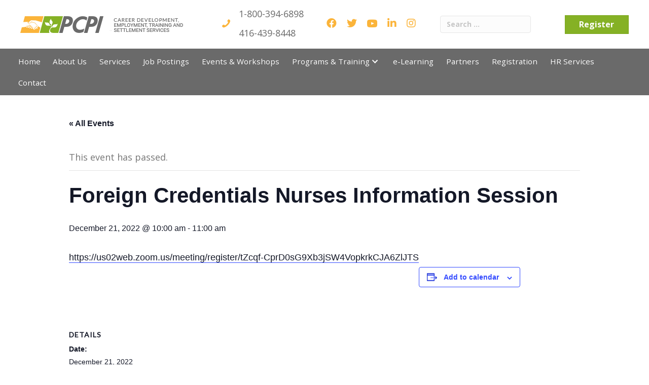

--- FILE ---
content_type: text/html; charset=UTF-8
request_url: https://pcpi.ca/event/foreign-credentials-nurses-information-session/
body_size: 19631
content:
<!DOCTYPE html>
<html lang="en-US">
<head> <script>
var gform;gform||(document.addEventListener("gform_main_scripts_loaded",function(){gform.scriptsLoaded=!0}),window.addEventListener("DOMContentLoaded",function(){gform.domLoaded=!0}),gform={domLoaded:!1,scriptsLoaded:!1,initializeOnLoaded:function(o){gform.domLoaded&&gform.scriptsLoaded?o():!gform.domLoaded&&gform.scriptsLoaded?window.addEventListener("DOMContentLoaded",o):document.addEventListener("gform_main_scripts_loaded",o)},hooks:{action:{},filter:{}},addAction:function(o,n,r,t){gform.addHook("action",o,n,r,t)},addFilter:function(o,n,r,t){gform.addHook("filter",o,n,r,t)},doAction:function(o){gform.doHook("action",o,arguments)},applyFilters:function(o){return gform.doHook("filter",o,arguments)},removeAction:function(o,n){gform.removeHook("action",o,n)},removeFilter:function(o,n,r){gform.removeHook("filter",o,n,r)},addHook:function(o,n,r,t,i){null==gform.hooks[o][n]&&(gform.hooks[o][n]=[]);var e=gform.hooks[o][n];null==i&&(i=n+"_"+e.length),gform.hooks[o][n].push({tag:i,callable:r,priority:t=null==t?10:t})},doHook:function(n,o,r){var t;if(r=Array.prototype.slice.call(r,1),null!=gform.hooks[n][o]&&((o=gform.hooks[n][o]).sort(function(o,n){return o.priority-n.priority}),o.forEach(function(o){"function"!=typeof(t=o.callable)&&(t=window[t]),"action"==n?t.apply(null,r):r[0]=t.apply(null,r)})),"filter"==n)return r[0]},removeHook:function(o,n,t,i){var r;null!=gform.hooks[o][n]&&(r=(r=gform.hooks[o][n]).filter(function(o,n,r){return!!(null!=i&&i!=o.tag||null!=t&&t!=o.priority)}),gform.hooks[o][n]=r)}});
</script>

<meta charset="UTF-8" />
<meta name='viewport' content='width=device-width, initial-scale=1.0' />
<meta http-equiv='X-UA-Compatible' content='IE=edge' />
<link rel="profile" href="https://gmpg.org/xfn/11" />
<link rel='stylesheet' id='tribe-events-views-v2-bootstrap-datepicker-styles-css' href='https://pcpi.ca/wp-content/plugins/the-events-calendar/vendor/bootstrap-datepicker/css/bootstrap-datepicker.standalone.min.css?ver=6.9.0' media='all' />
<link rel='stylesheet' id='tec-variables-skeleton-css' href='https://pcpi.ca/wp-content/plugins/event-tickets/common/src/resources/css/variables-skeleton.min.css?ver=6.4.1' media='all' />
<link rel='stylesheet' id='tribe-common-skeleton-style-css' href='https://pcpi.ca/wp-content/plugins/event-tickets/common/src/resources/css/common-skeleton.min.css?ver=6.4.1' media='all' />
<link rel='stylesheet' id='tribe-tooltipster-css-css' href='https://pcpi.ca/wp-content/plugins/event-tickets/common/vendor/tooltipster/tooltipster.bundle.min.css?ver=6.4.1' media='all' />
<link rel='stylesheet' id='tribe-events-views-v2-skeleton-css' href='https://pcpi.ca/wp-content/plugins/the-events-calendar/src/resources/css/views-skeleton.min.css?ver=6.9.0' media='all' />
<link rel='stylesheet' id='tec-variables-full-css' href='https://pcpi.ca/wp-content/plugins/event-tickets/common/src/resources/css/variables-full.min.css?ver=6.4.1' media='all' />
<link rel='stylesheet' id='tribe-common-full-style-css' href='https://pcpi.ca/wp-content/plugins/event-tickets/common/src/resources/css/common-full.min.css?ver=6.4.1' media='all' />
<link rel='stylesheet' id='tribe-events-views-v2-full-css' href='https://pcpi.ca/wp-content/plugins/the-events-calendar/src/resources/css/views-full.min.css?ver=6.9.0' media='all' />
<link rel='stylesheet' id='tribe-events-views-v2-print-css' href='https://pcpi.ca/wp-content/plugins/the-events-calendar/src/resources/css/views-print.min.css?ver=6.9.0' media='print' />
<link rel='stylesheet' id='tribe-events-pro-views-v2-print-css' href='https://pcpi.ca/wp-content/plugins/events-calendar-pro/src/resources/css/views-print.min.css?ver=7.3.1' media='print' />
<meta name='robots' content='index, follow, max-image-preview:large, max-snippet:-1, max-video-preview:-1' />

	<!-- This site is optimized with the Yoast SEO plugin v24.1 - https://yoast.com/wordpress/plugins/seo/ -->
	<title>Foreign Credentials Nurses Information Session - Progress Career Planning Institute (PCPI)</title>
	<link rel="canonical" href="https://pcpi.ca/event/foreign-credentials-nurses-information-session/" />
	<meta property="og:locale" content="en_US" />
	<meta property="og:type" content="article" />
	<meta property="og:title" content="Foreign Credentials Nurses Information Session - Progress Career Planning Institute (PCPI)" />
	<meta property="og:description" content="https://us02web.zoom.us/meeting/register/tZcqf-CprD0sG9Xb3jSW4VopkrkCJA6ZlJTS" />
	<meta property="og:url" content="https://pcpi.ca/event/foreign-credentials-nurses-information-session/" />
	<meta property="og:site_name" content="Progress Career Planning Institute (PCPI)" />
	<meta property="article:modified_time" content="2022-11-23T16:03:22+00:00" />
	<meta name="twitter:card" content="summary_large_image" />
	<meta name="twitter:label1" content="Est. reading time" />
	<meta name="twitter:data1" content="1 minute" />
	<script type="application/ld+json" class="yoast-schema-graph">{"@context":"https://schema.org","@graph":[{"@type":"WebPage","@id":"https://pcpi.ca/event/foreign-credentials-nurses-information-session/","url":"https://pcpi.ca/event/foreign-credentials-nurses-information-session/","name":"Foreign Credentials Nurses Information Session - Progress Career Planning Institute (PCPI)","isPartOf":{"@id":"https://pcpi.ca/#website"},"datePublished":"2022-11-22T11:37:11+00:00","dateModified":"2022-11-23T16:03:22+00:00","breadcrumb":{"@id":"https://pcpi.ca/event/foreign-credentials-nurses-information-session/#breadcrumb"},"inLanguage":"en-US","potentialAction":[{"@type":"ReadAction","target":["https://pcpi.ca/event/foreign-credentials-nurses-information-session/"]}]},{"@type":"BreadcrumbList","@id":"https://pcpi.ca/event/foreign-credentials-nurses-information-session/#breadcrumb","itemListElement":[{"@type":"ListItem","position":1,"name":"Home","item":"https://pcpi.ca/"},{"@type":"ListItem","position":2,"name":"Events","item":"https://pcpi.ca/events/"},{"@type":"ListItem","position":3,"name":"Foreign Credentials Nurses Information Session"}]},{"@type":"WebSite","@id":"https://pcpi.ca/#website","url":"https://pcpi.ca/","name":"Progress Career Planning Institute (PCPI)","description":"","potentialAction":[{"@type":"SearchAction","target":{"@type":"EntryPoint","urlTemplate":"https://pcpi.ca/?s={search_term_string}"},"query-input":{"@type":"PropertyValueSpecification","valueRequired":true,"valueName":"search_term_string"}}],"inLanguage":"en-US"},{"@type":"Event","name":"Foreign Credentials Nurses Information Session","description":"https://us02web.zoom.us/meeting/register/tZcqf-CprD0sG9Xb3jSW4VopkrkCJA6ZlJTS","url":"https://pcpi.ca/event/foreign-credentials-nurses-information-session/","eventAttendanceMode":"https://schema.org/OfflineEventAttendanceMode","eventStatus":"https://schema.org/EventScheduled","startDate":"2022-12-21T10:00:00+00:00","endDate":"2022-12-21T11:00:00+00:00","@id":"https://pcpi.ca/event/foreign-credentials-nurses-information-session/#event","mainEntityOfPage":{"@id":"https://pcpi.ca/event/foreign-credentials-nurses-information-session/"}}]}</script>
	<!-- / Yoast SEO plugin. -->


<link rel='dns-prefetch' href='//connect.facebook.net' />
<link rel='dns-prefetch' href='//fonts.googleapis.com' />
<link href='https://fonts.gstatic.com' crossorigin rel='preconnect' />
<link rel="alternate" type="application/rss+xml" title="Progress Career Planning Institute (PCPI) &raquo; Feed" href="https://pcpi.ca/feed/" />
<link rel="alternate" type="application/rss+xml" title="Progress Career Planning Institute (PCPI) &raquo; Comments Feed" href="https://pcpi.ca/comments/feed/" />
<link rel="alternate" type="text/calendar" title="Progress Career Planning Institute (PCPI) &raquo; iCal Feed" href="https://pcpi.ca/events/?ical=1" />
<link rel="alternate" type="application/rss+xml" title="Progress Career Planning Institute (PCPI) &raquo; Foreign Credentials Nurses Information Session Comments Feed" href="https://pcpi.ca/event/foreign-credentials-nurses-information-session/feed/" />
<link rel="alternate" title="oEmbed (JSON)" type="application/json+oembed" href="https://pcpi.ca/wp-json/oembed/1.0/embed?url=https%3A%2F%2Fpcpi.ca%2Fevent%2Fforeign-credentials-nurses-information-session%2F" />
<link rel="alternate" title="oEmbed (XML)" type="text/xml+oembed" href="https://pcpi.ca/wp-json/oembed/1.0/embed?url=https%3A%2F%2Fpcpi.ca%2Fevent%2Fforeign-credentials-nurses-information-session%2F&#038;format=xml" />
<link rel="preload" href="https://pcpi.ca/wp-content/plugins/bb-plugin/fonts/fontawesome/5.15.4/webfonts/fa-brands-400.woff2" as="font" type="font/woff2" crossorigin="anonymous">
<link rel="preload" href="https://pcpi.ca/wp-content/plugins/bb-plugin/fonts/fontawesome/5.15.4/webfonts/fa-solid-900.woff2" as="font" type="font/woff2" crossorigin="anonymous">
<link rel="preload" href="https://pcpi.ca/wp-content/plugins/bb-plugin/fonts/fontawesome/5.15.4/webfonts/fa-regular-400.woff2" as="font" type="font/woff2" crossorigin="anonymous">
<style id='wp-img-auto-sizes-contain-inline-css'>
img:is([sizes=auto i],[sizes^="auto," i]){contain-intrinsic-size:3000px 1500px}
/*# sourceURL=wp-img-auto-sizes-contain-inline-css */
</style>
<link rel='stylesheet' id='tribe-events-full-pro-calendar-style-css' href='https://pcpi.ca/wp-content/plugins/events-calendar-pro/src/resources/css/tribe-events-pro-full.min.css?ver=7.3.1' media='all' />
<link rel='stylesheet' id='tribe-events-virtual-skeleton-css' href='https://pcpi.ca/wp-content/plugins/events-calendar-pro/src/resources/css/events-virtual-skeleton.min.css?ver=1.15.8' media='all' />
<link rel='stylesheet' id='tribe-events-virtual-full-css' href='https://pcpi.ca/wp-content/plugins/events-calendar-pro/src/resources/css/events-virtual-full.min.css?ver=1.15.8' media='all' />
<link rel='stylesheet' id='tribe-events-virtual-single-skeleton-css' href='https://pcpi.ca/wp-content/plugins/events-calendar-pro/src/resources/css/events-virtual-single-skeleton.min.css?ver=1.15.8' media='all' />
<link rel='stylesheet' id='tribe-events-virtual-single-full-css' href='https://pcpi.ca/wp-content/plugins/events-calendar-pro/src/resources/css/events-virtual-single-full.min.css?ver=1.15.8' media='all' />
<link rel='stylesheet' id='tec-events-pro-single-css' href='https://pcpi.ca/wp-content/plugins/events-calendar-pro/src/resources/css/events-single.min.css?ver=7.3.1' media='all' />
<link rel='stylesheet' id='tribe-events-calendar-pro-style-css' href='https://pcpi.ca/wp-content/plugins/events-calendar-pro/src/resources/css/tribe-events-pro-full.min.css?ver=7.3.1' media='all' />
<link rel='stylesheet' id='tribe-events-pro-mini-calendar-block-styles-css' href='https://pcpi.ca/wp-content/plugins/events-calendar-pro/src/resources/css/tribe-events-pro-mini-calendar-block.min.css?ver=7.3.1' media='all' />
<link rel='stylesheet' id='dashicons-css' href='https://pcpi.ca/wp-includes/css/dashicons.min.css?ver=6.9' media='all' />
<link rel='stylesheet' id='event-tickets-tickets-css-css' href='https://pcpi.ca/wp-content/plugins/event-tickets/src/resources/css/tickets.min.css?ver=5.18.0' media='all' />
<link rel='stylesheet' id='event-tickets-tickets-rsvp-css-css' href='https://pcpi.ca/wp-content/plugins/event-tickets/src/resources/css/rsvp-v1.min.css?ver=5.18.0' media='all' />
<link rel='stylesheet' id='event-tickets-plus-tickets-css-css' href='https://pcpi.ca/wp-content/plugins/event-tickets-plus/src/resources/css/tickets.min.css?ver=6.1.2' media='all' />
<link rel='stylesheet' id='tribe-events-v2-single-skeleton-css' href='https://pcpi.ca/wp-content/plugins/the-events-calendar/src/resources/css/tribe-events-single-skeleton.min.css?ver=6.9.0' media='all' />
<link rel='stylesheet' id='tribe-events-v2-single-skeleton-full-css' href='https://pcpi.ca/wp-content/plugins/the-events-calendar/src/resources/css/tribe-events-single-full.min.css?ver=6.9.0' media='all' />
<link rel='stylesheet' id='tribe-events-virtual-single-v2-skeleton-css' href='https://pcpi.ca/wp-content/plugins/events-calendar-pro/src/resources/css/events-virtual-single-v2-skeleton.min.css?ver=1.15.8' media='all' />
<link rel='stylesheet' id='tribe-events-virtual-single-v2-full-css' href='https://pcpi.ca/wp-content/plugins/events-calendar-pro/src/resources/css/events-virtual-single-v2-full.min.css?ver=1.15.8' media='all' />
<link rel='stylesheet' id='tec-events-pro-single-style-css' href='https://pcpi.ca/wp-content/plugins/events-calendar-pro/src/resources/css/custom-tables-v1/single.min.css?ver=7.3.1' media='all' />
<style id='wp-emoji-styles-inline-css'>

	img.wp-smiley, img.emoji {
		display: inline !important;
		border: none !important;
		box-shadow: none !important;
		height: 1em !important;
		width: 1em !important;
		margin: 0 0.07em !important;
		vertical-align: -0.1em !important;
		background: none !important;
		padding: 0 !important;
	}
/*# sourceURL=wp-emoji-styles-inline-css */
</style>
<link rel='stylesheet' id='wp-block-library-css' href='https://pcpi.ca/wp-includes/css/dist/block-library/style.min.css?ver=6.9' media='all' />
<style id='global-styles-inline-css'>
:root{--wp--preset--aspect-ratio--square: 1;--wp--preset--aspect-ratio--4-3: 4/3;--wp--preset--aspect-ratio--3-4: 3/4;--wp--preset--aspect-ratio--3-2: 3/2;--wp--preset--aspect-ratio--2-3: 2/3;--wp--preset--aspect-ratio--16-9: 16/9;--wp--preset--aspect-ratio--9-16: 9/16;--wp--preset--color--black: #000000;--wp--preset--color--cyan-bluish-gray: #abb8c3;--wp--preset--color--white: #ffffff;--wp--preset--color--pale-pink: #f78da7;--wp--preset--color--vivid-red: #cf2e2e;--wp--preset--color--luminous-vivid-orange: #ff6900;--wp--preset--color--luminous-vivid-amber: #fcb900;--wp--preset--color--light-green-cyan: #7bdcb5;--wp--preset--color--vivid-green-cyan: #00d084;--wp--preset--color--pale-cyan-blue: #8ed1fc;--wp--preset--color--vivid-cyan-blue: #0693e3;--wp--preset--color--vivid-purple: #9b51e0;--wp--preset--gradient--vivid-cyan-blue-to-vivid-purple: linear-gradient(135deg,rgb(6,147,227) 0%,rgb(155,81,224) 100%);--wp--preset--gradient--light-green-cyan-to-vivid-green-cyan: linear-gradient(135deg,rgb(122,220,180) 0%,rgb(0,208,130) 100%);--wp--preset--gradient--luminous-vivid-amber-to-luminous-vivid-orange: linear-gradient(135deg,rgb(252,185,0) 0%,rgb(255,105,0) 100%);--wp--preset--gradient--luminous-vivid-orange-to-vivid-red: linear-gradient(135deg,rgb(255,105,0) 0%,rgb(207,46,46) 100%);--wp--preset--gradient--very-light-gray-to-cyan-bluish-gray: linear-gradient(135deg,rgb(238,238,238) 0%,rgb(169,184,195) 100%);--wp--preset--gradient--cool-to-warm-spectrum: linear-gradient(135deg,rgb(74,234,220) 0%,rgb(151,120,209) 20%,rgb(207,42,186) 40%,rgb(238,44,130) 60%,rgb(251,105,98) 80%,rgb(254,248,76) 100%);--wp--preset--gradient--blush-light-purple: linear-gradient(135deg,rgb(255,206,236) 0%,rgb(152,150,240) 100%);--wp--preset--gradient--blush-bordeaux: linear-gradient(135deg,rgb(254,205,165) 0%,rgb(254,45,45) 50%,rgb(107,0,62) 100%);--wp--preset--gradient--luminous-dusk: linear-gradient(135deg,rgb(255,203,112) 0%,rgb(199,81,192) 50%,rgb(65,88,208) 100%);--wp--preset--gradient--pale-ocean: linear-gradient(135deg,rgb(255,245,203) 0%,rgb(182,227,212) 50%,rgb(51,167,181) 100%);--wp--preset--gradient--electric-grass: linear-gradient(135deg,rgb(202,248,128) 0%,rgb(113,206,126) 100%);--wp--preset--gradient--midnight: linear-gradient(135deg,rgb(2,3,129) 0%,rgb(40,116,252) 100%);--wp--preset--font-size--small: 13px;--wp--preset--font-size--medium: 20px;--wp--preset--font-size--large: 36px;--wp--preset--font-size--x-large: 42px;--wp--preset--spacing--20: 0.44rem;--wp--preset--spacing--30: 0.67rem;--wp--preset--spacing--40: 1rem;--wp--preset--spacing--50: 1.5rem;--wp--preset--spacing--60: 2.25rem;--wp--preset--spacing--70: 3.38rem;--wp--preset--spacing--80: 5.06rem;--wp--preset--shadow--natural: 6px 6px 9px rgba(0, 0, 0, 0.2);--wp--preset--shadow--deep: 12px 12px 50px rgba(0, 0, 0, 0.4);--wp--preset--shadow--sharp: 6px 6px 0px rgba(0, 0, 0, 0.2);--wp--preset--shadow--outlined: 6px 6px 0px -3px rgb(255, 255, 255), 6px 6px rgb(0, 0, 0);--wp--preset--shadow--crisp: 6px 6px 0px rgb(0, 0, 0);}:where(.is-layout-flex){gap: 0.5em;}:where(.is-layout-grid){gap: 0.5em;}body .is-layout-flex{display: flex;}.is-layout-flex{flex-wrap: wrap;align-items: center;}.is-layout-flex > :is(*, div){margin: 0;}body .is-layout-grid{display: grid;}.is-layout-grid > :is(*, div){margin: 0;}:where(.wp-block-columns.is-layout-flex){gap: 2em;}:where(.wp-block-columns.is-layout-grid){gap: 2em;}:where(.wp-block-post-template.is-layout-flex){gap: 1.25em;}:where(.wp-block-post-template.is-layout-grid){gap: 1.25em;}.has-black-color{color: var(--wp--preset--color--black) !important;}.has-cyan-bluish-gray-color{color: var(--wp--preset--color--cyan-bluish-gray) !important;}.has-white-color{color: var(--wp--preset--color--white) !important;}.has-pale-pink-color{color: var(--wp--preset--color--pale-pink) !important;}.has-vivid-red-color{color: var(--wp--preset--color--vivid-red) !important;}.has-luminous-vivid-orange-color{color: var(--wp--preset--color--luminous-vivid-orange) !important;}.has-luminous-vivid-amber-color{color: var(--wp--preset--color--luminous-vivid-amber) !important;}.has-light-green-cyan-color{color: var(--wp--preset--color--light-green-cyan) !important;}.has-vivid-green-cyan-color{color: var(--wp--preset--color--vivid-green-cyan) !important;}.has-pale-cyan-blue-color{color: var(--wp--preset--color--pale-cyan-blue) !important;}.has-vivid-cyan-blue-color{color: var(--wp--preset--color--vivid-cyan-blue) !important;}.has-vivid-purple-color{color: var(--wp--preset--color--vivid-purple) !important;}.has-black-background-color{background-color: var(--wp--preset--color--black) !important;}.has-cyan-bluish-gray-background-color{background-color: var(--wp--preset--color--cyan-bluish-gray) !important;}.has-white-background-color{background-color: var(--wp--preset--color--white) !important;}.has-pale-pink-background-color{background-color: var(--wp--preset--color--pale-pink) !important;}.has-vivid-red-background-color{background-color: var(--wp--preset--color--vivid-red) !important;}.has-luminous-vivid-orange-background-color{background-color: var(--wp--preset--color--luminous-vivid-orange) !important;}.has-luminous-vivid-amber-background-color{background-color: var(--wp--preset--color--luminous-vivid-amber) !important;}.has-light-green-cyan-background-color{background-color: var(--wp--preset--color--light-green-cyan) !important;}.has-vivid-green-cyan-background-color{background-color: var(--wp--preset--color--vivid-green-cyan) !important;}.has-pale-cyan-blue-background-color{background-color: var(--wp--preset--color--pale-cyan-blue) !important;}.has-vivid-cyan-blue-background-color{background-color: var(--wp--preset--color--vivid-cyan-blue) !important;}.has-vivid-purple-background-color{background-color: var(--wp--preset--color--vivid-purple) !important;}.has-black-border-color{border-color: var(--wp--preset--color--black) !important;}.has-cyan-bluish-gray-border-color{border-color: var(--wp--preset--color--cyan-bluish-gray) !important;}.has-white-border-color{border-color: var(--wp--preset--color--white) !important;}.has-pale-pink-border-color{border-color: var(--wp--preset--color--pale-pink) !important;}.has-vivid-red-border-color{border-color: var(--wp--preset--color--vivid-red) !important;}.has-luminous-vivid-orange-border-color{border-color: var(--wp--preset--color--luminous-vivid-orange) !important;}.has-luminous-vivid-amber-border-color{border-color: var(--wp--preset--color--luminous-vivid-amber) !important;}.has-light-green-cyan-border-color{border-color: var(--wp--preset--color--light-green-cyan) !important;}.has-vivid-green-cyan-border-color{border-color: var(--wp--preset--color--vivid-green-cyan) !important;}.has-pale-cyan-blue-border-color{border-color: var(--wp--preset--color--pale-cyan-blue) !important;}.has-vivid-cyan-blue-border-color{border-color: var(--wp--preset--color--vivid-cyan-blue) !important;}.has-vivid-purple-border-color{border-color: var(--wp--preset--color--vivid-purple) !important;}.has-vivid-cyan-blue-to-vivid-purple-gradient-background{background: var(--wp--preset--gradient--vivid-cyan-blue-to-vivid-purple) !important;}.has-light-green-cyan-to-vivid-green-cyan-gradient-background{background: var(--wp--preset--gradient--light-green-cyan-to-vivid-green-cyan) !important;}.has-luminous-vivid-amber-to-luminous-vivid-orange-gradient-background{background: var(--wp--preset--gradient--luminous-vivid-amber-to-luminous-vivid-orange) !important;}.has-luminous-vivid-orange-to-vivid-red-gradient-background{background: var(--wp--preset--gradient--luminous-vivid-orange-to-vivid-red) !important;}.has-very-light-gray-to-cyan-bluish-gray-gradient-background{background: var(--wp--preset--gradient--very-light-gray-to-cyan-bluish-gray) !important;}.has-cool-to-warm-spectrum-gradient-background{background: var(--wp--preset--gradient--cool-to-warm-spectrum) !important;}.has-blush-light-purple-gradient-background{background: var(--wp--preset--gradient--blush-light-purple) !important;}.has-blush-bordeaux-gradient-background{background: var(--wp--preset--gradient--blush-bordeaux) !important;}.has-luminous-dusk-gradient-background{background: var(--wp--preset--gradient--luminous-dusk) !important;}.has-pale-ocean-gradient-background{background: var(--wp--preset--gradient--pale-ocean) !important;}.has-electric-grass-gradient-background{background: var(--wp--preset--gradient--electric-grass) !important;}.has-midnight-gradient-background{background: var(--wp--preset--gradient--midnight) !important;}.has-small-font-size{font-size: var(--wp--preset--font-size--small) !important;}.has-medium-font-size{font-size: var(--wp--preset--font-size--medium) !important;}.has-large-font-size{font-size: var(--wp--preset--font-size--large) !important;}.has-x-large-font-size{font-size: var(--wp--preset--font-size--x-large) !important;}
/*# sourceURL=global-styles-inline-css */
</style>

<style id='classic-theme-styles-inline-css'>
/*! This file is auto-generated */
.wp-block-button__link{color:#fff;background-color:#32373c;border-radius:9999px;box-shadow:none;text-decoration:none;padding:calc(.667em + 2px) calc(1.333em + 2px);font-size:1.125em}.wp-block-file__button{background:#32373c;color:#fff;text-decoration:none}
/*# sourceURL=/wp-includes/css/classic-themes.min.css */
</style>
<link rel='stylesheet' id='wp-components-css' href='https://pcpi.ca/wp-includes/css/dist/components/style.min.css?ver=6.9' media='all' />
<link rel='stylesheet' id='godaddy-styles-css' href='https://pcpi.ca/wp-content/mu-plugins/vendor/wpex/godaddy-launch/includes/Dependencies/GoDaddy/Styles/build/latest.css?ver=2.0.2' media='all' />
<link rel='stylesheet' id='ivory-search-styles-css' href='https://pcpi.ca/wp-content/plugins/add-search-to-menu/public/css/ivory-search.min.css?ver=5.5.8' media='all' />
<link rel='stylesheet' id='ultimate-icons-css' href='https://pcpi.ca/wp-content/uploads/bb-plugin/icons/ultimate-icons/style.css?ver=2.7.3.2' media='all' />
<link rel='stylesheet' id='font-awesome-5-css' href='https://pcpi.ca/wp-content/plugins/bb-plugin/fonts/fontawesome/5.15.4/css/all.min.css?ver=2.7.3.2' media='all' />
<link rel='stylesheet' id='uabb-animate-css' href='https://pcpi.ca/wp-content/plugins/bb-ultimate-addon/modules/info-list/css/animate.css' media='all' />
<link rel='stylesheet' id='fl-builder-layout-bundle-e70150e3e7496f8de8088fbd368f97be-css' href='https://pcpi.ca/wp-content/uploads/bb-plugin/cache/e70150e3e7496f8de8088fbd368f97be-layout-bundle.css?ver=2.7.3.2-1.4.8' media='all' />
<link rel='stylesheet' id='search-filter-plugin-styles-css' href='https://pcpi.ca/wp-content/plugins/search-filter-pro/public/assets/css/search-filter.min.css?ver=2.5.11' media='all' />
<link rel='stylesheet' id='wp-members-css' href='https://pcpi.ca/wp-content/plugins/wp-members/assets/css/forms/generic-no-float.min.css?ver=3.4.9.7' media='all' />
<link rel='stylesheet' id='gd-core-css' href='https://pcpi.ca/wp-content/plugins/pws-core/public/css/GD-cORe-public.css?ver=3.15.0' media='all' />
<link rel='stylesheet' id='event-tickets-rsvp-css' href='https://pcpi.ca/wp-content/plugins/event-tickets/src/resources/css/rsvp.min.css?ver=5.18.0' media='all' />
<link rel='stylesheet' id='jquery-magnificpopup-css' href='https://pcpi.ca/wp-content/plugins/bb-plugin/css/jquery.magnificpopup.min.css?ver=2.7.3.2' media='all' />
<link rel='stylesheet' id='base-css' href='https://pcpi.ca/wp-content/themes/bb-theme/css/base.min.css?ver=1.7.14' media='all' />
<link rel='stylesheet' id='fl-automator-skin-css' href='https://pcpi.ca/wp-content/uploads/bb-theme/skin-65982c11351ed.css?ver=1.7.14' media='all' />
<link rel='stylesheet' id='pp-animate-css' href='https://pcpi.ca/wp-content/plugins/bbpowerpack/assets/css/animate.min.css?ver=3.5.1' media='all' />
<link rel='stylesheet' id='fl-builder-google-fonts-91481024f3a0971848218f18473065ff-css' href='//fonts.googleapis.com/css?family=Open+Sans%3A300%2C400%2C700%2C400%7CLato%3A400&#038;ver=6.9' media='all' />
<script src="https://pcpi.ca/wp-includes/js/jquery/jquery.min.js?ver=3.7.1" id="jquery-core-js"></script>
<script src="https://pcpi.ca/wp-includes/js/jquery/jquery-migrate.min.js?ver=3.4.1" id="jquery-migrate-js"></script>
<script src="https://pcpi.ca/wp-content/plugins/event-tickets/common/src/resources/js/tribe-common.min.js?ver=6.4.1" id="tribe-common-js"></script>
<script src="https://pcpi.ca/wp-content/plugins/the-events-calendar/src/resources/js/views/breakpoints.min.js?ver=6.9.0" id="tribe-events-views-v2-breakpoints-js"></script>
<script id="search-filter-plugin-build-js-extra">
var SF_LDATA = {"ajax_url":"https://pcpi.ca/wp-admin/admin-ajax.php","home_url":"https://pcpi.ca/","extensions":[]};
//# sourceURL=search-filter-plugin-build-js-extra
</script>
<script src="https://pcpi.ca/wp-content/plugins/search-filter-pro/public/assets/js/search-filter-build.min.js?ver=2.5.11" id="search-filter-plugin-build-js"></script>
<script src="https://pcpi.ca/wp-content/plugins/search-filter-pro/public/assets/js/chosen.jquery.min.js?ver=2.5.11" id="search-filter-plugin-chosen-js"></script>
<script src="https://pcpi.ca/wp-content/plugins/pws-core/public/js/GD-cORe-public.js?ver=3.15.0" id="gd-core-js"></script>
<script src="https://pcpi.ca/wp-content/plugins/wp-smush-pro/app/assets/js/smush-lazy-load.min.js?ver=3.16.11" id="smush-lazy-load-js"></script>
<link rel="https://api.w.org/" href="https://pcpi.ca/wp-json/" /><link rel="alternate" title="JSON" type="application/json" href="https://pcpi.ca/wp-json/wp/v2/tribe_events/2206" /><link rel="EditURI" type="application/rsd+xml" title="RSD" href="https://pcpi.ca/xmlrpc.php?rsd" />
<link rel='shortlink' href='https://pcpi.ca/?p=2206' />
		<script>
			var bb_powerpack = {
				search_term: '',
				version: '2.33.2',
				getAjaxUrl: function() { return atob( 'aHR0cHM6Ly9wY3BpLmNhL3dwLWFkbWluL2FkbWluLWFqYXgucGhw' ); },
				callback: function() {}
			};
		</script>
		<!-- Google Tag Manager -->
<script>(function(w,d,s,l,i){w[l]=w[l]||[];w[l].push({'gtm.start':
new Date().getTime(),event:'gtm.js'});var f=d.getElementsByTagName(s)[0],
j=d.createElement(s),dl=l!='dataLayer'?'&l='+l:'';j.async=true;j.src=
'https://www.googletagmanager.com/gtm.js?id='+i+dl;f.parentNode.insertBefore(j,f);
})(window,document,'script','dataLayer','GTM-5HXND6B');</script>
<!-- End Google Tag Manager -->






<!-- Google tag (gtag.js) -->
<script async src="https://www.googletagmanager.com/gtag/js?id=G-JVTVD3N89N"></script>
<script>
  window.dataLayer = window.dataLayer || [];
  function gtag(){dataLayer.push(arguments);}
  gtag('js', new Date());

  gtag('config', 'G-JVTVD3N89N');
</script>





<!-- Google Tag Manager -->
<!-- removed by Michael Dec 1, 2023 for new Google Analytics tags G4
<script>(function(w,d,s,l,i){w[l]=w[l]||[];w[l].push({'gtm.start':
new Date().getTime(),event:'gtm.js'});var f=d.getElementsByTagName(s)[0],
j=d.createElement(s),dl=l!='dataLayer'?'&l='+l:'';j.async=true;j.src=
'https://www.googletagmanager.com/gtm.js?id='+i+dl;f.parentNode.insertBefore(j,f);
})(window,document,'script','dataLayer','GTM-5HXND6B');</script>
-->
<!-- End Google Tag Manager -->





<script>!function(s,a,e,v,n,t,z){if(s.saq)return;n=s.saq=function(){n.callMethod?n.callMethod.apply(n,arguments):n.queue.push(arguments)};if(!s._saq)s._saq=n;
n.push=n;n.loaded=!0;n.version='1.0';n.queue=[];t=a.createElement(e);t.async=!0;t.src=v;z=a.getElementsByTagName(e)[0];z.parentNode.insertBefore(t,z)}(window,document,'script','https://tags.srv.stackadapt.com/events.js');saq('ts', '6hlgLBRE232qRT4HAokGmQ');</script>


<!-- Meta Pixel Code -->
<script>
!function(f,b,e,v,n,t,s)
{if(f.fbq)return;n=f.fbq=function(){n.callMethod?
n.callMethod.apply(n,arguments):n.queue.push(arguments)};
if(!f._fbq)f._fbq=n;n.push=n;n.loaded=!0;n.version='2.0';
n.queue=[];t=b.createElement(e);t.async=!0;
t.src=v;s=b.getElementsByTagName(e)[0];
s.parentNode.insertBefore(t,s)}(window, document,'script',
'https://connect.facebook.net/en_US/fbevents.js');
fbq('init', '214185599155570');
fbq('track', 'PageView');
</script>
<noscript><img height="1" width="1" style="display:none"
src="https://www.facebook.com/tr?id=214185599155570&ev=PageView&noscript=1"
/></noscript>
<!-- End Meta Pixel Code -->



<meta name="et-api-version" content="v1"><meta name="et-api-origin" content="https://pcpi.ca"><link rel="https://theeventscalendar.com/" href="https://pcpi.ca/wp-json/tribe/tickets/v1/" /><meta name="tec-api-version" content="v1"><meta name="tec-api-origin" content="https://pcpi.ca"><link rel="alternate" href="https://pcpi.ca/wp-json/tribe/events/v1/events/2206" />		<script>
			document.documentElement.className = document.documentElement.className.replace('no-js', 'js');
		</script>
		<link rel="icon" href="https://pcpi.ca/wp-content/uploads/2021/12/FAV.png" sizes="32x32" />
<link rel="icon" href="https://pcpi.ca/wp-content/uploads/2021/12/FAV.png" sizes="192x192" />
<link rel="apple-touch-icon" href="https://pcpi.ca/wp-content/uploads/2021/12/FAV.png" />
<meta name="msapplication-TileImage" content="https://pcpi.ca/wp-content/uploads/2021/12/FAV.png" />
		<style id="wp-custom-css">
			/*------------------
 COL REVERSE
-------------------------*/
.tribe-events-calendar-month__calendar-event-details{
	color:#00b050;
}
.tribe-events-calendar-month__calendar-event-details{
	font-weight:700 !important;
}
.SpecialEvents{
background-color:#FFFF00;	
}
@media only screen and (min-width:769px) {
	div#stic{
		top:20px !important;
		position:sticky !important;
	}
}
@media only screen and (max-width:768px) {

.fl-col-group.fl-col-group-responsive-reversed {
display: -webkit-box;
display: -moz-box;
display: -ms-flexbox;
display: -moz-flex;
display: -webkit-flex;
display: flex;
flex-flow: row wrap;
-ms-box-orient: horizontal;
-webkit-flex-flow: row wrap;
}
.fl-col-group-responsive-reversed .fl-col:nth-of-type(1) {
-webkit-box-ordinal-group: 12;
-moz-box-ordinal-group: 12;
-ms-flex-order: 12;
-webkit-order: 12;
order: 12;
}
.fl-col-group-responsive-reversed .fl-col:nth-of-type(2) {
-webkit-box-ordinal-group: 11;
-moz-box-ordinal-group: 11;
-ms-flex-order: 11;
-webkit-order: 11;
order: 11;
}
}	
		
		
		
		
		
		
		



li#menu-item-644 a {
color: #fff !important;}
li#menu-item-644 a:hover {
color: #FBB43A !important;}
/*li#menu-item-644 a:active {
color: #FBB43A !important;}*/

li#menu-item-645 a {
color: #fff !important;}
li#menu-item-645 a:hover {
color: #FBB43A !important;}
/*li#menu-item-645 a:active {
color: #FBB43A !important;}*/

li#menu-item-646 a {
color: #fff !important;}
li#menu-item-646 a:hover {
color: #FBB43A !important;}
/*li#menu-item-646 a:active {
color: #FBB43A !important;}*/

li#menu-item-647 a {
color: #fff !important;}
li#menu-item-647 a:hover {
color: #FBB43A !important;}
/*li#menu-item-647 a:active {
color: #FBB43A !important;}*/

li#menu-item-648 a {
color: #fff !important;}
li#menu-item-648 a:hover {
color: #FBB43A !important;}
/*li#menu-item-648 a:active {
color: #FBB43A !important;}*/

li#menu-item-649 a {
color: #fff !important;}
li#menu-item-649 a:hover {
color: #FBB43A !important;}
/*li#menu-item-649 a:active {
color: #FBB43A !important;}*/

li#menu-item-650 a {
color: #fff !important;}
li#menu-item-650 a:hover {
color: #FBB43A !important;}
/*li#menu-item-650 a:active {
color: #FBB43A !important;}*/

li#menu-item-651 a {
color: #fff !important;}
li#menu-item-651 a:hover {
color: #FBB43A !important;}
/*li#menu-item-651 a:active {
color: #FBB43A !important;}*/

li#menu-item-702 a {
color: #fff !important;}
li#menu-item-702 a:hover {
color: #FBB43A !important;}
li#menu-item-702 a:active {
color: #FBB43A !important;}

li#menu-item-703 a {
color: #fff !important;}
li#menu-item-703 a:hover {
color: #FBB43A !important;}
li#menu-item-703 a:active {
color: #FBB43A !important;}

li#menu-item-704 a {
color: #fff !important;}
li#menu-item-704 a:hover {
color: #FBB43A !important;}
li#menu-item-704 a:active {
color: #FBB43A !important;}

li#menu-item-705 a {
color: #fff !important;}
li#menu-item-705 a:hover {
color: #FBB43A !important;}
li#menu-item-705 a:active {
color: #FBB43A !important;}

li#menu-item-706 a {
color: #fff !important;}
li#menu-item-706 a:hover {
color: #FBB43A !important;}
li#menu-item-706 a:active {
color: #FBB43A !important;}

li#menu-item-707 a {
color: #fff !important;}
li#menu-item-707 a:hover {
color: #FBB43A !important;}
li#menu-item-707 a:active {
color: #FBB43A !important;}

li#menu-item-708 a {
color: #fff !important;}
li#menu-item-708 a:hover {
color: #FBB43A !important;}
li#menu-item-708 a:active {
color: #FBB43A !important;}

.footer-menu ul {
    column-count: 2;
}


/* Announcement banner  */




/* Registratiion links  */
.reg-click-here-link a {
text-decoration: underline;}
.reg-click-here-link a:hover {
text-decoration: underline;}
.reg-click-here-link a:visited {
text-decoration: underline;}
.reg-click-here-link a:focus {
text-decoration: underline;}

.two-streams-of-the-program span.pp-list-item-icon {
font-weight: 600;
color: #85b125;
line-height: 1.9 !important;
font-size: 14px !important;
}
/*-------------------------------
        LAPTOP SCREEN - 1366
---------------------------------*/

@media screen and (max-width: 1366px){ 
.resource-information .fl-module-content.fl-node-content {
margin-right: 350px;
margin-left: 350px;}
.page-id-22 .fl-page {
    zoom: 90%;
}
.footer-row {
    zoom: 98%;
}
#rss-program-and-pathway-program-row {zoom: 95%;}
.img-one-employee-service .fl-col-content.fl-node-content {
background-position: 70% 0%;}	
div#youth-steps-and-hospi-training {zoom: 93%;}	
.menu-row {zoom: 95%;}	
	
}

@media screen and (max-width: 1280px){ 
.resource-information .fl-module-content.fl-node-content {
margin-right: 300px;
margin-left: 300px;}
.page-id-22 .fl-page {
    zoom: 88%;
}
.footer-row {
    zoom: 93%;
}
#rss-program-and-pathway-program-row {zoom: 87%;}
div#youth-steps-and-hospi-training {zoom: 87%;}		
div#toronto-east{zoom: 87%;}
.menu-row {zoom: 89%;}
}
/*--------------------------------
TABLET SCREENS AND SMALLER
--------------------------------*/

@media screen and (max-width: 780px){
.reverse .fl-col-group.fl-col-group-responsive-reversed {
  display: -webkit-box;
  display: -moz-box;
  display: -ms-flexbox;
  display: -moz-flex;
  display: -webkit-flex;
  display: flex;
  flex-flow: row wrap;
  -ms-box-orient: horizontal;
  -webkit-flex-flow: row wrap;
}
.reverse .fl-col-group-responsive-reversed .fl-col:nth-of-type(1) {
  -webkit-box-ordinal-group: 12;
  -moz-box-ordinal-group: 12;
  -ms-flex-order: 12;
  -webkit-order: 12;
  order: 12;
}
.reverse .fl-col-group-responsive-reversed .fl-col:nth-of-type(2) {
  -webkit-box-ordinal-group: 11;
  -moz-box-ordinal-group: 11;
  -ms-flex-order: 11;
  -webkit-order: 11;
  order: 11;
	}		
.resource-information .fl-module-content.fl-node-content {
margin-right: 20px;
margin-left: 20px;}
.page-id-22 .fl-page {
zoom: 100%;}
	
li#menu-item-644 a {
color: #808080 !important;}
li#menu-item-644 a:hover {
color: #FBB43A !important;}
/*li#menu-item-644 a:active {
color: #FBB43A !important;}*/

li#menu-item-645 a {
color: #808080 !important;}
li#menu-item-645 a:hover {
color: #FBB43A !important;}
/*li#menu-item-645 a:active {
color: #FBB43A !important;}*/

li#menu-item-646 a {
color: #808080 !important;}
li#menu-item-646 a:hover {
color: #FBB43A !important;}
/*li#menu-item-646 a:active {
color: #FBB43A !important;}*/

li#menu-item-647 a {
color: #808080 !important;}
li#menu-item-647 a:hover {
color: #FBB43A !important;}
/*li#menu-item-647 a:active {
color: #FBB43A !important;}*/

li#menu-item-648 a {
color: #808080 !important;}
li#menu-item-648 a:hover {
color: #FBB43A !important;}
/*li#menu-item-648 a:active {
color: #FBB43A !important;}*/

li#menu-item-649 a {
color: #808080 !important;}
li#menu-item-649 a:hover {
color: #FBB43A !important;}
/*li#menu-item-649 a:active {
color: #FBB43A !important;}*/

li#menu-item-650 a {
color: #808080 !important;}
li#menu-item-650 a:hover {
color: #FBB43A !important;}
/*li#menu-item-650 a:active {
color: #FBB43A !important;}*/

li#menu-item-651 a {
color: #808080 !important;}
li#menu-item-651 a:hover {
color: #808080 !important;}
/*li#menu-item-651 a:active {
color: #808080 !important;}*/
	
.footer-row {
    zoom: 100%;
}
#rss-program-and-pathway-program-row {zoom: 100%;}	
.img-one-employee-service .fl-col-content.fl-node-content {
background-position: right center;}div#youth-steps-and-hospi-training {zoom: 100%;}		
div#toronto-east{zoom: 100%;}	
.menu-row {zoom: 89%;}	
	
}

@media screen and (max-width: 480px){ 
	.searchandfilter ul {
		padding: 0;
		text-align: center;
	}

		.fl-builder-content .fl-node-z3uta5cywlk7 > .fl-col-content {
    min-height: 300px !important;

	}
.footer-menu ul {
    column-count: 1;
}	
	
}

	/*------------------------------------
            (max-width: 1024px)
--------------------------------------*/

@media only screen 
  and (max-width: 1024px) 
  
{


	div.fl-node-bijpom563akz .pp-heading-content .pp-heading .heading-title span.pp-secondary-title{
		font-size: 46px;
	}

.fl-node-015n8xdlsmku > .fl-col-content {
    padding-top: 13%;
    padding-right: 1%;
    padding-bottom: 13%;
    padding-left: 1%;
}
	
}
	



		
		
		
		
		
		
				</style>
					<style type="text/css">
					.is-form-id-57 .is-search-submit:focus,
			.is-form-id-57 .is-search-submit:hover,
			.is-form-id-57 .is-search-submit,
            .is-form-id-57 .is-search-icon {
			            background-color: #85b125 !important;            border-color: #85b125 !important;			}
            			.is-form-style-1.is-form-id-57 .is-search-input:focus,
			.is-form-style-1.is-form-id-57 .is-search-input:hover,
			.is-form-style-1.is-form-id-57 .is-search-input,
			.is-form-style-2.is-form-id-57 .is-search-input:focus,
			.is-form-style-2.is-form-id-57 .is-search-input:hover,
			.is-form-style-2.is-form-id-57 .is-search-input,
			.is-form-style-3.is-form-id-57 .is-search-input:focus,
			.is-form-style-3.is-form-id-57 .is-search-input:hover,
			.is-form-style-3.is-form-id-57 .is-search-input,
			.is-form-id-57 .is-search-input:focus,
			.is-form-id-57 .is-search-input:hover,
			.is-form-id-57 .is-search-input {
                                                                border-color: #85b125 !important;                                			}
                        			</style>
		</head>
<body class="wp-singular tribe_events-template-default single single-tribe_events postid-2206 wp-theme-bb-theme tribe-events-page-template tribe-no-js tec-no-tickets-on-recurring tec-no-rsvp-on-recurring tribe-filter-live bb-theme fl-theme-builder-header fl-theme-builder-header-header fl-theme-builder-footer fl-theme-builder-footer-footer fl-framework-base fl-preset-default fl-full-width fl-scroll-to-top fl-search-active events-single tribe-events-style-full tribe-events-style-theme tribe-theme-bb-theme" itemscope="itemscope" itemtype="https://schema.org/WebPage">
<!-- Google Tag Manager (noscript) -->
<noscript><iframe src="https://www.googletagmanager.com/ns.html?id=GTM-5HXND6B"
height="0" width="0" style="display:none;visibility:hidden"></iframe></noscript>
<!-- End Google Tag Manager (noscript) -->



<!-- Google Tag Manager (noscript) -->
<!-- removed by Michael Dec 1, 2023 for new Google Analytics tags G4
<noscript><iframe src="https://www.googletagmanager.com/ns.html?id=GTM-5HXND6B"
height="0" width="0" style="display:none;visibility:hidden"></iframe></noscript>
-->
<!-- End Google Tag Manager (noscript) -->
<a aria-label="Skip to content" class="fl-screen-reader-text" href="#fl-main-content">Skip to content</a><div class="fl-page">
	<header class="fl-builder-content fl-builder-content-38 fl-builder-global-templates-locked" data-post-id="38" data-type="header" data-sticky="0" data-sticky-on="" data-sticky-breakpoint="medium" data-shrink="0" data-overlay="0" data-overlay-bg="transparent" data-shrink-image-height="50px" role="banner" itemscope="itemscope" itemtype="http://schema.org/WPHeader"><div class="fl-row fl-row-full-width fl-row-bg-color fl-node-5evuo948zl0y fl-row-default-height fl-row-align-center headmain" data-node="5evuo948zl0y">
	<div class="fl-row-content-wrap">
		<div class="uabb-row-separator uabb-top-row-separator" >
</div>
						<div class="fl-row-content fl-row-fixed-width fl-node-content">
		
<div class="fl-col-group fl-node-xkgh0vmpy27j fl-col-group-equal-height fl-col-group-align-center fl-col-group-custom-width" data-node="xkgh0vmpy27j">
			<div class="fl-col fl-node-3i0vg64hxk17 fl-col-small fl-col-small-full-width fl-col-small-custom-width" data-node="3i0vg64hxk17">
	<div class="fl-col-content fl-node-content"><div class="fl-module fl-module-photo fl-node-cmr3ksz47j51" data-node="cmr3ksz47j51">
	<div class="fl-module-content fl-node-content">
		<div class="fl-photo fl-photo-align-left" itemscope itemtype="https://schema.org/ImageObject">
	<div class="fl-photo-content fl-photo-img-png">
				<a href="https://pcpi.ca" target="_self" itemprop="url">
				<img decoding="async" class="fl-photo-img wp-image-882 size-full" src="https://pcpi.ca/wp-content/uploads/2021/12/logo-re.png" alt="logo-re" itemprop="image" height="33" width="321" title="logo-re"  data-no-lazy="1" srcset="https://pcpi.ca/wp-content/uploads/2021/12/logo-re.png 321w, https://pcpi.ca/wp-content/uploads/2021/12/logo-re-300x31.png 300w" sizes="(max-width: 321px) 100vw, 321px" />
				</a>
					</div>
	</div>
	</div>
</div>
</div>
</div>
			<div class="fl-col fl-node-4e2sxka7c6uo fl-col-small fl-col-small-full-width fl-col-small-custom-width" data-node="4e2sxka7c6uo">
	<div class="fl-col-content fl-node-content"><div class="fl-module fl-module-icon fl-node-5v3jp2xlq7ac" data-node="5v3jp2xlq7ac">
	<div class="fl-module-content fl-node-content">
		<div class="fl-icon-wrap">
	<span class="fl-icon">
				<i class="ua-icon ua-icon-phone3" aria-hidden="true"></i>
					</span>
			<div id="fl-icon-text-5v3jp2xlq7ac" class="fl-icon-text fl-icon-text-wrap">
						<p><a href="tel:+18003946898">1-800-394-6898</a></p><p><a href="tel:+14164398448">416-439-8448</a></p>					</div>
	</div>
	</div>
</div>
</div>
</div>
			<div class="fl-col fl-node-rz3bqd6uw25k fl-col-small fl-col-small-full-width fl-col-small-custom-width" data-node="rz3bqd6uw25k">
	<div class="fl-col-content fl-node-content"><div class="fl-module fl-module-icon-group fl-node-zmt5bdcuk206" data-node="zmt5bdcuk206">
	<div class="fl-module-content fl-node-content">
		<div class="fl-icon-group">
	<span class="fl-icon">
								<a href="https://www.facebook.com/PCPIcareer" target="_blank" rel="noopener" >
							<i class="fab fa-facebook" aria-hidden="true"></i>
						</a>
			</span>
		<span class="fl-icon">
								<a href="https://twitter.com/PCPIcareer" target="_blank" rel="noopener" >
							<i class="fab fa-twitter" aria-hidden="true"></i>
						</a>
			</span>
		<span class="fl-icon">
								<a href="https://www.youtube.com/user/iepconference" target="_blank" rel="noopener" >
							<i class="ua-icon ua-icon-youtube" aria-hidden="true"></i>
						</a>
			</span>
		<span class="fl-icon">
								<a href="https://www.linkedin.com/company/progress-career-planning-institute/" target="_blank" rel="noopener" >
							<i class="fab fa-linkedin-in" aria-hidden="true"></i>
						</a>
			</span>
		<span class="fl-icon">
								<a href="https://www.instagram.com/pcpiemployment/" target="_blank" rel="noopener" >
							<i class="fab fa-instagram" aria-hidden="true"></i>
						</a>
			</span>
	</div>
	</div>
</div>
</div>
</div>
			<div class="fl-col fl-node-bq6ozjf9lc2t fl-col-small fl-col-small-full-width" data-node="bq6ozjf9lc2t">
	<div class="fl-col-content fl-node-content"><div class="fl-module fl-module-html fl-node-0v5bji3kytz4 header_searchfilter" data-node="0v5bji3kytz4">
	<div class="fl-module-content fl-node-content">
		<div class="fl-html">
	<form data-sf-form-id='355' data-is-rtl='0' data-maintain-state='' data-results-url='https://pcpi.ca/?sfid=355' data-ajax-url='https://pcpi.ca/?sfid=355&amp;sf_data=results' data-ajax-form-url='https://pcpi.ca/?sfid=355&amp;sf_action=get_data&amp;sf_data=form' data-display-result-method='archive' data-use-history-api='1' data-template-loaded='0' data-lang-code='en' data-ajax='1' data-ajax-data-type='html' data-ajax-links-selector='.pagination a' data-ajax-target='#main' data-ajax-pagination-type='normal' data-update-ajax-url='1' data-only-results-ajax='1' data-scroll-to-pos='0' data-init-paged='1' data-auto-update='1' action='https://pcpi.ca/?sfid=355' method='post' class='searchandfilter' id='search-filter-form-355' autocomplete='off' data-instance-count='1'><ul><li class="sf-field-search" data-sf-field-name="search" data-sf-field-type="search" data-sf-field-input-type="">		<label><input placeholder="Search …" name="_sf_search[]" class="sf-input-text" type="text" value="" title=""></label>		</li></ul></form></div>
	</div>
</div>
</div>
</div>
			<div class="fl-col fl-node-cwy9hzk2qf6t fl-col-small fl-col-small-full-width fl-col-small-custom-width" data-node="cwy9hzk2qf6t">
	<div class="fl-col-content fl-node-content"><div class="fl-module fl-module-button fl-node-fksl7y05ctu4" data-node="fksl7y05ctu4">
	<div class="fl-module-content fl-node-content">
		<div class="fl-button-wrap fl-button-width-custom fl-button-right">
			<a href="https://pcpi.ca/registration/" target="_self" class="fl-button">
							<span class="fl-button-text">Register</span>
					</a>
</div>
	</div>
</div>
</div>
</div>
	</div>
		</div>
	</div>
</div>
<div class="fl-row fl-row-full-width fl-row-bg-color fl-node-8gxjf4aod791 fl-row-default-height fl-row-align-center menu-row" data-node="8gxjf4aod791">
	<div class="fl-row-content-wrap">
		<div class="uabb-row-separator uabb-top-row-separator" >
</div>
						<div class="fl-row-content fl-row-fixed-width fl-node-content">
		
<div class="fl-col-group fl-node-q18a0v34esgl" data-node="q18a0v34esgl">
			<div class="fl-col fl-node-1be5ol7xjzyi" data-node="1be5ol7xjzyi">
	<div class="fl-col-content fl-node-content"><div id="header-menu" class="fl-module fl-module-pp-advanced-menu fl-node-iuoz5ldk8tpg head-menu" data-node="iuoz5ldk8tpg">
	<div class="fl-module-content fl-node-content">
		<div class="pp-advanced-menu pp-advanced-menu-accordion-collapse pp-menu-default pp-menu-align-left">
   	   	<div class="pp-clear"></div>
	<nav class="pp-menu-nav" aria-label="MENU" itemscope="itemscope" itemtype="https://schema.org/SiteNavigationElement">
		
		<ul id="menu-menu" class="menu pp-advanced-menu-horizontal pp-toggle-arrows"><li id="menu-item-5" class="menu-item menu-item-type-post_type menu-item-object-page menu-item-home"><a href="https://pcpi.ca/"><span class="menu-item-text">Home</span></a></li><li id="menu-item-7" class="menu-item menu-item-type-post_type menu-item-object-page"><a href="https://pcpi.ca/about-us/"><span class="menu-item-text">About Us</span></a></li><li id="menu-item-9" class="menu-item menu-item-type-post_type menu-item-object-page"><a href="https://pcpi.ca/services/"><span class="menu-item-text">Services</span></a></li><li id="menu-item-11" class="menu-item menu-item-type-post_type menu-item-object-page"><a href="https://pcpi.ca/job-postings/"><span class="menu-item-text">Job Postings</span></a></li><li id="menu-item-13" class="menu-item menu-item-type-post_type menu-item-object-page"><a href="https://pcpi.ca/events-workshops/"><span class="menu-item-text">Events &#038; Workshops</span></a></li><li id="menu-item-15" class="menu-item menu-item-type-post_type menu-item-object-page menu-item-has-children pp-has-submenu"><div class="pp-has-submenu-container"><a href="https://pcpi.ca/programs-training/"><span class="menu-item-text">Programs &#038; Training<span class="pp-menu-toggle" tabindex="0" aria-expanded="false" aria-label="Programs &#038; Training: submenu" role="button"></span></span></a></div><ul class="sub-menu">	<li id="menu-item-1308" class="menu-item menu-item-type-post_type menu-item-object-page"><a href="https://pcpi.ca/employment-service/"><span class="menu-item-text">Employment Services</span></a></li>	<li id="menu-item-4845" class="menu-item menu-item-type-custom menu-item-object-custom"><a href="https://pcpi.ca/youth-pathway-to-employment/"><span class="menu-item-text">Youth Pathway to Employment</span></a></li>	<li id="menu-item-3875" class="menu-item menu-item-type-post_type menu-item-object-page"><a href="https://pcpi.ca/inlap/"><span class="menu-item-text">INLAP – International Nurses Licensure Assistance Pathway</span></a></li>	<li id="menu-item-1314" class="menu-item menu-item-type-post_type menu-item-object-page"><a href="https://pcpi.ca/tens/"><span class="menu-item-text">Toronto East Newcomer Services</span></a></li>	<li id="menu-item-1317" class="menu-item menu-item-type-post_type menu-item-object-page"><a href="https://pcpi.ca/iep-conference/"><span class="menu-item-text">IEP Conference</span></a></li></ul></li><li id="menu-item-17" class="menu-item menu-item-type-post_type menu-item-object-page"><a href="https://pcpi.ca/e-learning/"><span class="menu-item-text">e-Learning</span></a></li><li id="menu-item-19" class="menu-item menu-item-type-post_type menu-item-object-page"><a href="https://pcpi.ca/partners/"><span class="menu-item-text">Partners</span></a></li><li id="menu-item-21" class="menu-item menu-item-type-post_type menu-item-object-page"><a href="https://pcpi.ca/registration/"><span class="menu-item-text">Registration</span></a></li><li id="menu-item-23" class="menu-item menu-item-type-post_type menu-item-object-page"><a href="https://pcpi.ca/fee-for-service/"><span class="menu-item-text">HR Services</span></a></li><li id="menu-item-25" class="menu-item menu-item-type-post_type menu-item-object-page"><a href="https://pcpi.ca/contact/"><span class="menu-item-text">Contact</span></a></li></ul>
			</nav>
</div>
			<div class="pp-advanced-menu-mobile">
			<button class="pp-advanced-menu-mobile-toggle hamburger" tabindex="0" aria-label="Menu">
				<div class="pp-hamburger"><div class="pp-hamburger-box"><div class="pp-hamburger-inner"></div></div></div>			</button>
			</div>
			<div class="pp-advanced-menu pp-advanced-menu-accordion-collapse off-canvas">
	<div class="pp-clear"></div>
	<nav class="pp-menu-nav pp-off-canvas-menu pp-menu-right" aria-label="MENU" itemscope="itemscope" itemtype="https://schema.org/SiteNavigationElement">
		<a href="javascript:void(0)" class="pp-menu-close-btn" aria-label="Close the menu" role="button">×</a>

		
		<ul id="menu-menu-1" class="menu pp-advanced-menu-horizontal pp-toggle-arrows"><li id="menu-item-5" class="menu-item menu-item-type-post_type menu-item-object-page menu-item-home"><a href="https://pcpi.ca/"><span class="menu-item-text">Home</span></a></li><li id="menu-item-7" class="menu-item menu-item-type-post_type menu-item-object-page"><a href="https://pcpi.ca/about-us/"><span class="menu-item-text">About Us</span></a></li><li id="menu-item-9" class="menu-item menu-item-type-post_type menu-item-object-page"><a href="https://pcpi.ca/services/"><span class="menu-item-text">Services</span></a></li><li id="menu-item-11" class="menu-item menu-item-type-post_type menu-item-object-page"><a href="https://pcpi.ca/job-postings/"><span class="menu-item-text">Job Postings</span></a></li><li id="menu-item-13" class="menu-item menu-item-type-post_type menu-item-object-page"><a href="https://pcpi.ca/events-workshops/"><span class="menu-item-text">Events &#038; Workshops</span></a></li><li id="menu-item-15" class="menu-item menu-item-type-post_type menu-item-object-page menu-item-has-children pp-has-submenu"><div class="pp-has-submenu-container"><a href="https://pcpi.ca/programs-training/"><span class="menu-item-text">Programs &#038; Training<span class="pp-menu-toggle" tabindex="0" aria-expanded="false" aria-label="Programs &#038; Training: submenu" role="button"></span></span></a></div><ul class="sub-menu">	<li id="menu-item-1308" class="menu-item menu-item-type-post_type menu-item-object-page"><a href="https://pcpi.ca/employment-service/"><span class="menu-item-text">Employment Services</span></a></li>	<li id="menu-item-4845" class="menu-item menu-item-type-custom menu-item-object-custom"><a href="https://pcpi.ca/youth-pathway-to-employment/"><span class="menu-item-text">Youth Pathway to Employment</span></a></li>	<li id="menu-item-3875" class="menu-item menu-item-type-post_type menu-item-object-page"><a href="https://pcpi.ca/inlap/"><span class="menu-item-text">INLAP – International Nurses Licensure Assistance Pathway</span></a></li>	<li id="menu-item-1314" class="menu-item menu-item-type-post_type menu-item-object-page"><a href="https://pcpi.ca/tens/"><span class="menu-item-text">Toronto East Newcomer Services</span></a></li>	<li id="menu-item-1317" class="menu-item menu-item-type-post_type menu-item-object-page"><a href="https://pcpi.ca/iep-conference/"><span class="menu-item-text">IEP Conference</span></a></li></ul></li><li id="menu-item-17" class="menu-item menu-item-type-post_type menu-item-object-page"><a href="https://pcpi.ca/e-learning/"><span class="menu-item-text">e-Learning</span></a></li><li id="menu-item-19" class="menu-item menu-item-type-post_type menu-item-object-page"><a href="https://pcpi.ca/partners/"><span class="menu-item-text">Partners</span></a></li><li id="menu-item-21" class="menu-item menu-item-type-post_type menu-item-object-page"><a href="https://pcpi.ca/registration/"><span class="menu-item-text">Registration</span></a></li><li id="menu-item-23" class="menu-item menu-item-type-post_type menu-item-object-page"><a href="https://pcpi.ca/fee-for-service/"><span class="menu-item-text">HR Services</span></a></li><li id="menu-item-25" class="menu-item menu-item-type-post_type menu-item-object-page"><a href="https://pcpi.ca/contact/"><span class="menu-item-text">Contact</span></a></li></ul>
			</nav>
</div>
	</div>
</div>
</div>
</div>
	</div>
		</div>
	</div>
</div>
</header><div class="uabb-js-breakpoint" style="display: none;"></div>	<div id="fl-main-content" class="fl-page-content" itemprop="mainContentOfPage" role="main">

		<section id="tribe-events-pg-template" class="tribe-events-pg-template"><div class="tribe-events-before-html"></div><span class="tribe-events-ajax-loading"><img class="tribe-events-spinner-medium lazyload" data-src="https://pcpi.ca/wp-content/plugins/the-events-calendar/src/resources/images/tribe-loading.gif" alt="Loading Events" src="[data-uri]" /></span>
<div id="tribe-events-content" class="tribe-events-single">

	<p class="tribe-events-back">
		<a href="https://pcpi.ca/events/"> &laquo; All Events</a>
	</p>

	<!-- Notices -->
	<div class="tribe-events-notices"><ul><li>This event has passed.</li></ul></div>
	<h1 class="tribe-events-single-event-title">Foreign Credentials Nurses Information Session</h1>
	<div class="tribe-events-schedule tribe-clearfix">
		<h2><span class="tribe-event-date-start">December 21, 2022 @ 10:00 am</span> - <span class="tribe-event-time">11:00 am</span></h2>			</div>

	<!-- Event header -->
	<div id="tribe-events-header"  data-title="Foreign Credentials Nurses Information Session - Progress Career Planning Institute (PCPI)" data-viewtitle="Foreign Credentials Nurses Information Session">
		<!-- Navigation -->
		<nav class="tribe-events-nav-pagination" aria-label="Event Navigation">
			<ul class="tribe-events-sub-nav">
				<li class="tribe-events-nav-previous"><a href="https://pcpi.ca/event/labour-market-trends-employer-expectations-10/"><span>&laquo;</span> Labour Market Trends &#038; Employer Expectations</a></li>
				<li class="tribe-events-nav-next"><a href="https://pcpi.ca/event/information-session-new-pathway-program-3-2022-11-15-2022-12-22/">Information Session &#8211; New Pathway Program <span>&raquo;</span></a></li>
			</ul>
			<!-- .tribe-events-sub-nav -->
		</nav>
	</div>
	<!-- #tribe-events-header -->

			<div id="post-2206" class="post-2206 tribe_events type-tribe_events status-publish hentry">
			<!-- Event featured image, but exclude link -->
			
			<!-- Event content -->
						<div class="tribe-events-single-event-description tribe-events-content">
				<p><a href="https://us02web.zoom.us/meeting/register/tZcqf-CprD0sG9Xb3jSW4VopkrkCJA6ZlJTS" target="_blank" rel="noopener">https://us02web.zoom.us/meeting/register/tZcqf-CprD0sG9Xb3jSW4VopkrkCJA6ZlJTS</a></p>
			</div>
			<!-- .tribe-events-single-event-description -->
			<div class="tribe-events tribe-common">
	<div class="tribe-events-c-subscribe-dropdown__container">
		<div class="tribe-events-c-subscribe-dropdown">
			<div class="tribe-common-c-btn-border tribe-events-c-subscribe-dropdown__button">
				<svg  class="tribe-common-c-svgicon tribe-common-c-svgicon--cal-export tribe-events-c-subscribe-dropdown__export-icon"  viewBox="0 0 23 17" xmlns="http://www.w3.org/2000/svg">
  <path fill-rule="evenodd" clip-rule="evenodd" d="M.128.896V16.13c0 .211.145.383.323.383h15.354c.179 0 .323-.172.323-.383V.896c0-.212-.144-.383-.323-.383H.451C.273.513.128.684.128.896Zm16 6.742h-.901V4.679H1.009v10.729h14.218v-3.336h.901V7.638ZM1.01 1.614h14.218v2.058H1.009V1.614Z" />
  <path d="M20.5 9.846H8.312M18.524 6.953l2.89 2.909-2.855 2.855" stroke-width="1.2" stroke-linecap="round" stroke-linejoin="round"/>
</svg>
				<button
					class="tribe-events-c-subscribe-dropdown__button-text"
					aria-expanded="false"
					aria-controls="tribe-events-subscribe-dropdown-content"
					aria-label=""
				>
					Add to calendar				</button>
				<svg  class="tribe-common-c-svgicon tribe-common-c-svgicon--caret-down tribe-events-c-subscribe-dropdown__button-icon"  viewBox="0 0 10 7" xmlns="http://www.w3.org/2000/svg" aria-hidden="true"><path fill-rule="evenodd" clip-rule="evenodd" d="M1.008.609L5 4.6 8.992.61l.958.958L5 6.517.05 1.566l.958-.958z" class="tribe-common-c-svgicon__svg-fill"/></svg>
			</div>
			<div id="tribe-events-subscribe-dropdown-content" class="tribe-events-c-subscribe-dropdown__content">
				<ul class="tribe-events-c-subscribe-dropdown__list">
											
<li class="tribe-events-c-subscribe-dropdown__list-item">
	<a
		href="https://www.google.com/calendar/event?action=TEMPLATE&#038;dates=20221221T100000/20221221T110000&#038;text=Foreign%20Credentials%20Nurses%20Information%20Session&#038;details=%3Ca+href%3D%22https%3A%2F%2Fus02web.zoom.us%2Fmeeting%2Fregister%2FtZcqf-CprD0sG9Xb3jSW4VopkrkCJA6ZlJTS%22+target%3D%22_blank%22+rel%3D%22noopener%22%3Ehttps%3A%2F%2Fus02web.zoom.us%2Fmeeting%2Fregister%2FtZcqf-CprD0sG9Xb3jSW4VopkrkCJA6ZlJTS%3C%2Fa%3E&#038;trp=false&#038;ctz=UTC+0&#038;sprop=website:https://pcpi.ca"
		class="tribe-events-c-subscribe-dropdown__list-item-link"
		target="_blank"
		rel="noopener noreferrer nofollow noindex"
	>
		Google Calendar	</a>
</li>
											
<li class="tribe-events-c-subscribe-dropdown__list-item">
	<a
		href="webcal://pcpi.ca/event/foreign-credentials-nurses-information-session/?ical=1"
		class="tribe-events-c-subscribe-dropdown__list-item-link"
		target="_blank"
		rel="noopener noreferrer nofollow noindex"
	>
		iCalendar	</a>
</li>
											
<li class="tribe-events-c-subscribe-dropdown__list-item">
	<a
		href="https://outlook.office.com/owa/?path=/calendar/action/compose&#038;rrv=addevent&#038;startdt=2022-12-21T10%3A00%3A00%2B00%3A00&#038;enddt=2022-12-21T11%3A00%3A00%2B00%3A00&#038;location&#038;subject=Foreign%20Credentials%20Nurses%20Information%20Session&#038;body=https%3A%2F%2Fus02web.zoom.us%2Fmeeting%2Fregister%2FtZcqf-CprD0sG9Xb3jSW4VopkrkCJA6ZlJTS"
		class="tribe-events-c-subscribe-dropdown__list-item-link"
		target="_blank"
		rel="noopener noreferrer nofollow noindex"
	>
		Outlook 365	</a>
</li>
											
<li class="tribe-events-c-subscribe-dropdown__list-item">
	<a
		href="https://outlook.live.com/owa/?path=/calendar/action/compose&#038;rrv=addevent&#038;startdt=2022-12-21T10%3A00%3A00%2B00%3A00&#038;enddt=2022-12-21T11%3A00%3A00%2B00%3A00&#038;location&#038;subject=Foreign%20Credentials%20Nurses%20Information%20Session&#038;body=https%3A%2F%2Fus02web.zoom.us%2Fmeeting%2Fregister%2FtZcqf-CprD0sG9Xb3jSW4VopkrkCJA6ZlJTS"
		class="tribe-events-c-subscribe-dropdown__list-item-link"
		target="_blank"
		rel="noopener noreferrer nofollow noindex"
	>
		Outlook Live	</a>
</li>
									</ul>
			</div>
		</div>
	</div>
</div>

			<!-- Event meta -->
						
	<div class="tribe-events-single-section tribe-events-event-meta primary tribe-clearfix">


<div class="tribe-events-meta-group tribe-events-meta-group-details">
	<h2 class="tribe-events-single-section-title"> Details </h2>
	<dl>

		
			<dt class="tribe-events-start-date-label"> Date: </dt>
			<dd>
				<abbr class="tribe-events-abbr tribe-events-start-date published dtstart" title="2022-12-21"> December 21, 2022 </abbr>
			</dd>

			<dt class="tribe-events-start-time-label"> Time: </dt>
			<dd>
				<div class="tribe-events-abbr tribe-events-start-time published dtstart" title="2022-12-21">
					10:00 am - 11:00 am									</div>
			</dd>

		
		
		
		
		
		
			</dl>
</div>

	</div>


					</div> <!-- #post-x -->
			
	<!-- Event footer -->
	<div id="tribe-events-footer">
		<!-- Navigation -->
		<nav class="tribe-events-nav-pagination" aria-label="Event Navigation">
			<ul class="tribe-events-sub-nav">
				<li class="tribe-events-nav-previous"><a href="https://pcpi.ca/event/labour-market-trends-employer-expectations-10/"><span>&laquo;</span> Labour Market Trends &#038; Employer Expectations</a></li>
				<li class="tribe-events-nav-next"><a href="https://pcpi.ca/event/information-session-new-pathway-program-3-2022-11-15-2022-12-22/">Information Session &#8211; New Pathway Program <span>&raquo;</span></a></li>
			</ul>
			<!-- .tribe-events-sub-nav -->
		</nav>
	</div>
	<!-- #tribe-events-footer -->

</div><!-- #tribe-events-content -->
<div class="tribe-events-after-html"></div>
<!--
This calendar is powered by The Events Calendar.
http://evnt.is/18wn
-->
</section>
	</div><!-- .fl-page-content -->
	<footer class="fl-builder-content fl-builder-content-40 fl-builder-global-templates-locked" data-post-id="40" data-type="footer" itemscope="itemscope" itemtype="http://schema.org/WPFooter"><div class="fl-row fl-row-full-width fl-row-bg-color fl-node-6sen8ihq54uj fl-row-default-height fl-row-align-center footer-logosec" data-node="6sen8ihq54uj">
	<div class="fl-row-content-wrap">
		<div class="uabb-row-separator uabb-top-row-separator" >
</div>
						<div class="fl-row-content fl-row-fixed-width fl-node-content">
		
<div class="fl-col-group fl-node-e5jcms4py3rg fl-col-group-equal-height fl-col-group-align-center fl-col-group-custom-width" data-node="e5jcms4py3rg">
			<div class="fl-col fl-node-g53whfumyo4x fl-col-small fl-col-small-full-width fl-col-small-custom-width" data-node="g53whfumyo4x">
	<div class="fl-col-content fl-node-content"><div class="fl-module fl-module-photo fl-node-9ufey7wp1d2j" data-node="9ufey7wp1d2j">
	<div class="fl-module-content fl-node-content">
		<div class="fl-photo fl-photo-align-left" itemscope itemtype="https://schema.org/ImageObject">
	<div class="fl-photo-content fl-photo-img-png">
				<a href="https://pcpi.ca" target="_self" itemprop="url">
				<img decoding="async" class="fl-photo-img wp-image-882 size-full lazyload" data-src="https://pcpi.ca/wp-content/uploads/2021/12/logo-re.png" alt="logo-re" itemprop="image" height="33" width="321" title="logo-re" data-srcset="https://pcpi.ca/wp-content/uploads/2021/12/logo-re.png 321w, https://pcpi.ca/wp-content/uploads/2021/12/logo-re-300x31.png 300w" data-sizes="(max-width: 321px) 100vw, 321px" src="[data-uri]" style="--smush-placeholder-width: 321px; --smush-placeholder-aspect-ratio: 321/33;" />
				</a>
					</div>
	</div>
	</div>
</div>
</div>
</div>
			<div class="fl-col fl-node-jxkh2n1tzr6u fl-col-small fl-col-small-full-width fl-col-small-custom-width" data-node="jxkh2n1tzr6u">
	<div class="fl-col-content fl-node-content"><div class="fl-module fl-module-icon-group fl-node-gqcedyp2oz41" data-node="gqcedyp2oz41">
	<div class="fl-module-content fl-node-content">
		<div class="fl-icon-group">
	<span class="fl-icon">
								<a href="https://www.facebook.com/PCPIcareer" target="_blank" rel="noopener" >
							<i class="fab fa-facebook" aria-hidden="true"></i>
						</a>
			</span>
		<span class="fl-icon">
								<a href="https://twitter.com/PCPIcareer" target="_blank" rel="noopener" >
							<i class="fab fa-twitter" aria-hidden="true"></i>
						</a>
			</span>
		<span class="fl-icon">
								<a href="https://www.youtube.com/user/iepconference" target="_blank" rel="noopener" >
							<i class="ua-icon ua-icon-youtube" aria-hidden="true"></i>
						</a>
			</span>
		<span class="fl-icon">
								<a href="https://www.linkedin.com/company/progress-career-planning-institute/" target="_blank" rel="noopener" >
							<i class="fab fa-linkedin-in" aria-hidden="true"></i>
						</a>
			</span>
		<span class="fl-icon">
								<a href="https://www.instagram.com/pcpiemployment/" target="_blank" rel="noopener" >
							<i class="ua-icon ua-icon-instagram" aria-hidden="true"></i>
						</a>
			</span>
	</div>
	</div>
</div>
</div>
</div>
	</div>
		</div>
	</div>
</div>
<div class="fl-row fl-row-full-width fl-row-bg-color fl-node-d9gc4hveb6qn fl-row-default-height fl-row-align-center footer-row" data-node="d9gc4hveb6qn">
	<div class="fl-row-content-wrap">
		<div class="uabb-row-separator uabb-top-row-separator" >
</div>
						<div class="fl-row-content fl-row-fixed-width fl-node-content">
		
<div class="fl-col-group fl-node-sg6firp1q7ek fl-col-group-equal-height fl-col-group-align-top fl-col-group-custom-width" data-node="sg6firp1q7ek">
			<div class="fl-col fl-node-8k3lqveunxai fl-col-small fl-col-small-full-width fl-col-small-custom-width" data-node="8k3lqveunxai">
	<div class="fl-col-content fl-node-content"><div class="fl-module fl-module-pp-heading fl-node-4108nr6w2vhl" data-node="4108nr6w2vhl">
	<div class="fl-module-content fl-node-content">
		<div class="pp-heading-content">
		<div class="pp-heading  pp-left">
		
		<h2 class="heading-title">

			
			<span class="title-text pp-primary-title">Site Links</span>

			
			
		</h2>

		
		<div class="pp-heading-separator line_only pp-left">
				<span class="pp-separator-line"></span>
				</div>
		
	</div>

	
	</div>
	</div>
</div>
<div class="fl-module fl-module-menu fl-node-ch9u0b2znswy footer-menu" data-node="ch9u0b2znswy">
	<div class="fl-module-content fl-node-content">
		<div class="fl-menu">
		<div class="fl-clear"></div>
	<nav aria-label="Menu" itemscope="itemscope" itemtype="https://schema.org/SiteNavigationElement"><ul id="menu-footer-menu" class="menu fl-menu-vertical fl-toggle-arrows"><li id="menu-item-691" class="menu-item menu-item-type-post_type menu-item-object-page menu-item-home"><a href="https://pcpi.ca/">Home</a></li><li id="menu-item-692" class="menu-item menu-item-type-post_type menu-item-object-page"><a href="https://pcpi.ca/about-us/">About Us</a></li><li id="menu-item-701" class="menu-item menu-item-type-post_type menu-item-object-page"><a href="https://pcpi.ca/services/">Services</a></li><li id="menu-item-697" class="menu-item menu-item-type-post_type menu-item-object-page"><a href="https://pcpi.ca/job-postings/">Job Postings</a></li><li id="menu-item-695" class="menu-item menu-item-type-post_type menu-item-object-page"><a href="https://pcpi.ca/events-workshops/">Events &#038; Workshops</a></li><li id="menu-item-699" class="menu-item menu-item-type-post_type menu-item-object-page"><a href="https://pcpi.ca/programs-training/">Programs &#038; Training</a></li><li id="menu-item-702" class="menu-item menu-item-type-custom menu-item-object-custom"><a href="/employment-service/">Employment Service</a></li><li id="menu-item-3876" class="menu-item menu-item-type-post_type menu-item-object-page"><a href="https://pcpi.ca/inlap/">INLAP – International Nurses Licensure Assistance Pathway</a></li><li id="menu-item-4846" class="menu-item menu-item-type-custom menu-item-object-custom"><a href="https://pcpi.ca/youth-pathway-to-employment/">Youth Pathway to Employment</a></li><li id="menu-item-707" class="menu-item menu-item-type-custom menu-item-object-custom"><a href="/tens/">Toronto East Newcomer Services</a></li><li id="menu-item-709" class="menu-item menu-item-type-custom menu-item-object-custom"><a href="/iep-conference/">IEP Conference</a></li><li id="menu-item-694" class="menu-item menu-item-type-post_type menu-item-object-page"><a href="https://pcpi.ca/e-learning/">e-Learning</a></li><li id="menu-item-698" class="menu-item menu-item-type-post_type menu-item-object-page"><a href="https://pcpi.ca/partners/">Partners</a></li><li id="menu-item-700" class="menu-item menu-item-type-post_type menu-item-object-page"><a href="https://pcpi.ca/registration/">Registration</a></li><li id="menu-item-696" class="menu-item menu-item-type-post_type menu-item-object-page"><a href="https://pcpi.ca/fee-for-service/">HR Services</a></li><li id="menu-item-693" class="menu-item menu-item-type-post_type menu-item-object-page"><a href="https://pcpi.ca/contact/">Contact</a></li></ul></nav></div>
	</div>
</div>
<div class="fl-module fl-module-button fl-node-1tavcd9eoq0h" data-node="1tavcd9eoq0h">
	<div class="fl-module-content fl-node-content">
		<div class="fl-button-wrap fl-button-width-custom fl-button-left">
			<a href="https://pcpi.ca/registration/" target="_self" class="fl-button">
							<span class="fl-button-text">Register</span>
					</a>
</div>
	</div>
</div>
</div>
</div>
			<div class="fl-col fl-node-cbfapr43jzdq fl-col-small-custom-width fl-col-has-cols" data-node="cbfapr43jzdq">
	<div class="fl-col-content fl-node-content"><div class="fl-module fl-module-pp-heading fl-node-0z4qiyxrbhot" data-node="0z4qiyxrbhot">
	<div class="fl-module-content fl-node-content">
		<div class="pp-heading-content">
		<div class="pp-heading  pp-left">
		
		<h2 class="heading-title">

			
			<span class="title-text pp-primary-title">Contact Information</span>

			
			
		</h2>

		
		<div class="pp-heading-separator line_only pp-left">
				<span class="pp-separator-line"></span>
				</div>
		
	</div>

	
	</div>
	</div>
</div>

<div class="fl-col-group fl-node-d3ntebyh2js5 fl-col-group-nested fl-col-group-custom-width" data-node="d3ntebyh2js5">
			<div class="fl-col fl-node-3xj0si49ltp8 fl-col-small-custom-width" data-node="3xj0si49ltp8">
	<div class="fl-col-content fl-node-content"><div class="fl-module fl-module-info-list fl-node-3qr284podivy fl-visible-desktop fl-visible-large fl-visible-medium" data-node="3qr284podivy">
	<div class="fl-module-content fl-node-content">
		
<div class="uabb-module-content uabb-info-list">
	<ul class="uabb-info-list-wrapper uabb-info-list-left">
		<li class="uabb-info-list-item info-list-item-dynamic0"><div class="uabb-info-list-content-wrapper fl-clearfix uabb-info-list-left"><div class="uabb-info-list-icon info-list-icon-dynamic0"><div class="uabb-module-content uabb-imgicon-wrap">				<span class="uabb-icon-wrap">
			<span class="uabb-icon">
				<i class="fas fa-fax"></i>
			</span>
		</span>
	
		</div></div><div class="uabb-info-list-content uabb-info-list-left info-list-content-dynamic0"><h3 class="uabb-info-list-title">Fax</h3 ><div class="uabb-info-list-description uabb-text-editor info-list-description-dynamic0"><p>(416) 439-2808</p></div></div></div><div class="uabb-info-list-connector uabb-info-list-left"></div></li><li class="uabb-info-list-item info-list-item-dynamic1"><div class="uabb-info-list-content-wrapper fl-clearfix uabb-info-list-left"><div class="uabb-info-list-icon info-list-icon-dynamic1"><div class="uabb-module-content uabb-imgicon-wrap">				<span class="uabb-icon-wrap">
			<span class="uabb-icon">
				<i class="ua-icon ua-icon-phone3"></i>
			</span>
		</span>
	
		</div></div><div class="uabb-info-list-content uabb-info-list-left info-list-content-dynamic1"><h3 class="uabb-info-list-title">Phone</h3 ><div class="uabb-info-list-description uabb-text-editor info-list-description-dynamic1"><p><a href="tel:+18003946898">1-800-394-6898</a></p><p><a href="tel:+14164398448">416-439-8448</a></p></div></div></div><div class="uabb-info-list-connector uabb-info-list-left"></div></li><li class="uabb-info-list-item info-list-item-dynamic2"><div class="uabb-info-list-content-wrapper fl-clearfix uabb-info-list-left"><div class="uabb-info-list-icon info-list-icon-dynamic2"><div class="uabb-module-content uabb-imgicon-wrap">				<span class="uabb-icon-wrap">
			<span class="uabb-icon">
				<i class="ua-icon ua-icon-mail2"></i>
			</span>
		</span>
	
		</div></div><div class="uabb-info-list-content uabb-info-list-left info-list-content-dynamic2"><h3 class="uabb-info-list-title">Email</h3 ><div class="uabb-info-list-description uabb-text-editor info-list-description-dynamic2"><p><a href="mailto:pcpi@careerplan.net">pcpi@careerplan.net</a></p></div></div></div><div class="uabb-info-list-connector uabb-info-list-left"></div></li><li class="uabb-info-list-item info-list-item-dynamic3"><div class="uabb-info-list-content-wrapper fl-clearfix uabb-info-list-left"><div class="uabb-info-list-icon info-list-icon-dynamic3"><div class="uabb-module-content uabb-imgicon-wrap">				<span class="uabb-icon-wrap">
			<span class="uabb-icon">
				<i class="fas fa-clock"></i>
			</span>
		</span>
	
		</div></div><div class="uabb-info-list-content uabb-info-list-left info-list-content-dynamic3"><h3 class="uabb-info-list-title">Business Hours</h3 ><div class="uabb-info-list-description uabb-text-editor info-list-description-dynamic3"><p>Offices<br />Monday to Friday 8:30 AM to 5:00 PM</p></div></div></div><div class="uabb-info-list-connector uabb-info-list-left"></div></li>	</ul>
</div>
	</div>
</div>
</div>
</div>
			<div class="fl-col fl-node-5ozh9tkpfqyw fl-col-small fl-col-small-full-width fl-col-small-custom-width" data-node="5ozh9tkpfqyw">
	<div class="fl-col-content fl-node-content"><div class="fl-module fl-module-info-list fl-node-ix8bes0zlcjf fl-visible-desktop fl-visible-large fl-visible-medium" data-node="ix8bes0zlcjf">
	<div class="fl-module-content fl-node-content">
		
<div class="uabb-module-content uabb-info-list">
	<ul class="uabb-info-list-wrapper uabb-info-list-left">
		<li class="uabb-info-list-item info-list-item-dynamic0"><div class="uabb-info-list-content-wrapper fl-clearfix uabb-info-list-left"><div class="uabb-info-list-icon info-list-icon-dynamic0"><div class="uabb-module-content uabb-imgicon-wrap">				<span class="uabb-icon-wrap">
			<span class="uabb-icon">
				<i class="fas fa-map-marked-alt"></i>
			</span>
		</span>
	
		</div></div><div class="uabb-info-list-content uabb-info-list-left info-list-content-dynamic0"><h3 class="uabb-info-list-title">Address</h3 ><div class="uabb-info-list-description uabb-text-editor info-list-description-dynamic0"><p><strong><em>PCPI Main</em></strong><br /><a href="https://goo.gl/maps/uwvFW22AMfqYPTc57" target="_blank" rel="noopener">1200 Markham Road, Suite 400<br />Scarborough, ON M1H 3C3</a></p><p><strong><em>PCPI TENS</em></strong><br /><a href="https://www.google.com/maps/place/2901+Lawrence+Ave+E,+Scarborough,+ON+M1P+2T4/@43.7536305,-79.2573492,17z/data=!3m1!4b1!4m6!3m5!1s0x89d4d1cef21cc7b5:0x8abc98c802b6936!8m2!3d43.7536267!4d-79.2524783!16s%2Fg%2F11c22mfj8f!5m1!1e2?entry=tts&amp;g_ep=EgoyMDI1MDgxMi4wIPu8ASoASAFQAw%3D%3D&amp;skid=dfc413cb-4695-479e-a9a6-413610091a30" target="_blank" rel="noopener">2901 Lawrence Avenue East, Unit 301</a><br /><a href="https://www.google.com/maps/place/2901+Lawrence+Ave+E,+Scarborough,+ON+M1P+2T4/@43.7536305,-79.2573492,17z/data=!3m1!4b1!4m6!3m5!1s0x89d4d1cef21cc7b5:0x8abc98c802b6936!8m2!3d43.7536267!4d-79.2524783!16s%2Fg%2F11c22mfj8f!5m1!1e2?entry=tts&amp;g_ep=EgoyMDI1MDgxMi4wIPu8ASoASAFQAw%3D%3D&amp;skid=dfc413cb-4695-479e-a9a6-413610091a30" target="_blank" rel="noopener">Scarborough, ON <span data-teams="true">M1P 2T3</span></a><br /><a href="tel:+14162661913" target="_blank" rel="noopener">(416) 266-1913</a> (p)</p><p><strong><em>PCPI INLAP</em></strong><br /><a href="https://goo.gl/maps/enjKsyddquz44N2B9" target="_blank" rel="noopener">3701 Chesswood Drive , Suite 314<br />North York , ON M3J 2P6 </a></p><p><a href="tel:+14164392825" target="_blank" rel="noopener">(416) 439-2825</a> (p)</p></div></div></div><div class="uabb-info-list-connector uabb-info-list-left"></div></li>	</ul>
</div>
	</div>
</div>
<div class="fl-module fl-module-info-list fl-node-9veg0ufkn8yp" data-node="9veg0ufkn8yp">
	<div class="fl-module-content fl-node-content">
		
<div class="uabb-module-content uabb-info-list">
	<ul class="uabb-info-list-wrapper uabb-info-list-left">
		<li class="uabb-info-list-item info-list-item-dynamic0"><div class="uabb-info-list-content-wrapper fl-clearfix uabb-info-list-left"><div class="uabb-info-list-icon info-list-icon-dynamic0"><div class="uabb-module-content uabb-imgicon-wrap">				<span class="uabb-icon-wrap">
			<span class="uabb-icon">
				<i class="far fa-check-square"></i>
			</span>
		</span>
	
		</div></div><div class="uabb-info-list-content uabb-info-list-left info-list-content-dynamic0"><h3 class="uabb-info-list-title">Policies</h3 ><div class="uabb-info-list-description uabb-text-editor info-list-description-dynamic0"><p><a href="https://pcpi.ca/wp-content/uploads/2022/11/PCPI-Privacy-Disclaimer-and-Legal-Policy-Public.pdf" target="_blank" rel="noopener">Privacy, Disclaimer and Legal Policy</a></p></div></div></div><div class="uabb-info-list-connector uabb-info-list-left"></div></li>	</ul>
</div>
	</div>
</div>
</div>
</div>
	</div>

<div class="fl-col-group fl-node-izy5v60aoxtg fl-col-group-nested" data-node="izy5v60aoxtg">
			<div class="fl-col fl-node-e50gokp2lbuf" data-node="e50gokp2lbuf">
	<div class="fl-col-content fl-node-content"><div class="fl-module fl-module-info-list fl-node-cb1qjxt36rso fl-visible-mobile" data-node="cb1qjxt36rso">
	<div class="fl-module-content fl-node-content">
		
<div class="uabb-module-content uabb-info-list">
	<ul class="uabb-info-list-wrapper uabb-info-list-left">
		<li class="uabb-info-list-item info-list-item-dynamic0"><div class="uabb-info-list-content-wrapper fl-clearfix uabb-info-list-left"><div class="uabb-info-list-icon info-list-icon-dynamic0"><div class="uabb-module-content uabb-imgicon-wrap">				<span class="uabb-icon-wrap">
			<span class="uabb-icon">
				<i class="fas fa-fax"></i>
			</span>
		</span>
	
		</div></div><div class="uabb-info-list-content uabb-info-list-left info-list-content-dynamic0"><h3 class="uabb-info-list-title">Fax</h3 ><div class="uabb-info-list-description uabb-text-editor info-list-description-dynamic0"><p>(416) 439-2808</p></div></div></div><div class="uabb-info-list-connector uabb-info-list-left"></div></li><li class="uabb-info-list-item info-list-item-dynamic1"><div class="uabb-info-list-content-wrapper fl-clearfix uabb-info-list-left"><div class="uabb-info-list-icon info-list-icon-dynamic1"><div class="uabb-module-content uabb-imgicon-wrap">				<span class="uabb-icon-wrap">
			<span class="uabb-icon">
				<i class="ua-icon ua-icon-phone3"></i>
			</span>
		</span>
	
		</div></div><div class="uabb-info-list-content uabb-info-list-left info-list-content-dynamic1"><h3 class="uabb-info-list-title">Phone</h3 ><div class="uabb-info-list-description uabb-text-editor info-list-description-dynamic1"><p><a href="tel:+18003946898">1-800-394-6898</a></p></div></div></div><div class="uabb-info-list-connector uabb-info-list-left"></div></li><li class="uabb-info-list-item info-list-item-dynamic2"><div class="uabb-info-list-content-wrapper fl-clearfix uabb-info-list-left"><div class="uabb-info-list-icon info-list-icon-dynamic2"><div class="uabb-module-content uabb-imgicon-wrap">				<span class="uabb-icon-wrap">
			<span class="uabb-icon">
				<i class="ua-icon ua-icon-mail2"></i>
			</span>
		</span>
	
		</div></div><div class="uabb-info-list-content uabb-info-list-left info-list-content-dynamic2"><h3 class="uabb-info-list-title">Email</h3 ><div class="uabb-info-list-description uabb-text-editor info-list-description-dynamic2"><p><a href="mailto:pcpi@careerplan.net">pcpi@careerplan.net</a></p></div></div></div><div class="uabb-info-list-connector uabb-info-list-left"></div></li><li class="uabb-info-list-item info-list-item-dynamic3"><div class="uabb-info-list-content-wrapper fl-clearfix uabb-info-list-left"><div class="uabb-info-list-icon info-list-icon-dynamic3"><div class="uabb-module-content uabb-imgicon-wrap">				<span class="uabb-icon-wrap">
			<span class="uabb-icon">
				<i class="fas fa-clock"></i>
			</span>
		</span>
	
		</div></div><div class="uabb-info-list-content uabb-info-list-left info-list-content-dynamic3"><h3 class="uabb-info-list-title">Business Hours</h3 ><div class="uabb-info-list-description uabb-text-editor info-list-description-dynamic3"><p>Offices<br />
Monday to Friday 8:30 AM to 4:30 PM<br />
Resource and Information Service is accessible at 1200 Markham Road<br />
Mondays 9 AM to 7 PM<br />
Tuesdays, Wednesdays and Thursdays 9 AM to 4:30 PM<br />
Fridays 9 AM to 3:30 PM</p>
</div></div></div><div class="uabb-info-list-connector uabb-info-list-left"></div></li><li class="uabb-info-list-item info-list-item-dynamic4"><div class="uabb-info-list-content-wrapper fl-clearfix uabb-info-list-left"><div class="uabb-info-list-icon info-list-icon-dynamic4"><div class="uabb-module-content uabb-imgicon-wrap">				<span class="uabb-icon-wrap">
			<span class="uabb-icon">
				<i class="fas fa-map-marked-alt"></i>
			</span>
		</span>
	
		</div></div><div class="uabb-info-list-content uabb-info-list-left info-list-content-dynamic4"><h3 class="uabb-info-list-title">Address</h3 ><div class="uabb-info-list-description uabb-text-editor info-list-description-dynamic4"><p><strong><em>PCPI Main</em></strong><br /><a href="https://goo.gl/maps/uwvFW22AMfqYPTc57" target="_blank" rel="noopener">1200 Markham Road, Suite 400<br />Scarborough, ON M1H 3C3</a></p><p><strong><em>PCPI TENS</em></strong><br /><a href="https://goo.gl/maps/oUzyQzFkqmwXZy7k6" target="_blank" rel="noopener">3785 Kingston Road, Unit B6<br />Scarborough, ON M1J 3H4</a><br /><a href="tel:+14162661913" target="_blank" rel="noopener">(416) 266-1913</a> (p)</p><p><strong><em>PCPI RSSP</em></strong><br /><a href="https://goo.gl/maps/enjKsyddquz44N2B9" target="_blank" rel="noopener">3701 Chesswood Drive , Suite 314<br />North York , ON M3J 2P6</a></p></div></div></div><div class="uabb-info-list-connector uabb-info-list-left"></div></li>	</ul>
</div>
	</div>
</div>
</div>
</div>
	</div>
</div>
</div>
	</div>
		</div>
	</div>
</div>
<div class="fl-row fl-row-full-width fl-row-bg-color fl-node-zy3wd0os729a fl-row-default-height fl-row-align-center footer-copyright" data-node="zy3wd0os729a">
	<div class="fl-row-content-wrap">
		<div class="uabb-row-separator uabb-top-row-separator" >
</div>
						<div class="fl-row-content fl-row-fixed-width fl-node-content">
		
<div class="fl-col-group fl-node-qpb0fi9l23ro fl-col-group-equal-height fl-col-group-align-center fl-col-group-custom-width" data-node="qpb0fi9l23ro">
			<div class="fl-col fl-node-ecajl9o0shyn fl-col-small fl-col-small-full-width fl-col-small-custom-width" data-node="ecajl9o0shyn">
	<div class="fl-col-content fl-node-content"><div class="fl-module fl-module-rich-text fl-node-ki049qztxf8b" data-node="ki049qztxf8b">
	<div class="fl-module-content fl-node-content">
		<div class="fl-rich-text">
	<p>© 2026 Progress Career Planning Institute (PCPI). All Rights Reserved.</p>
</div>
	</div>
</div>
</div>
</div>
			<div class="fl-col fl-node-m743fcl5dniq fl-col-small fl-col-small-full-width fl-col-small-custom-width" data-node="m743fcl5dniq">
	<div class="fl-col-content fl-node-content"><div class="fl-module fl-module-html fl-node-3i69xbldjmec" data-node="3i69xbldjmec">
	<div class="fl-module-content fl-node-content">
		<div class="fl-html">
	<div align="right">
<a rel="nofollow" href="https://www.godaddy.com/websites/web-design"
target="_blank"><img alt="GoDaddy Web Design"
src="https://nebula.wsimg.com/aadc63d8e8dbd533470bdc4e350bc4af?AccessKeyId=B7351D786AE96FEF6EBB&disposition=0&alloworigin=1"></a></div></div>
	</div>
</div>
</div>
</div>
	</div>
		</div>
	</div>
</div>
</footer><div class="uabb-js-breakpoint" style="display: none;"></div>	</div><!-- .fl-page -->
<script type="speculationrules">
{"prefetch":[{"source":"document","where":{"and":[{"href_matches":"/*"},{"not":{"href_matches":["/wp-*.php","/wp-admin/*","/wp-content/uploads/*","/wp-content/*","/wp-content/plugins/*","/wp-content/themes/bb-theme/*","/*\\?(.+)"]}},{"not":{"selector_matches":"a[rel~=\"nofollow\"]"}},{"not":{"selector_matches":".no-prefetch, .no-prefetch a"}}]},"eagerness":"conservative"}]}
</script>
		<script>
		( function ( body ) {
			'use strict';
			body.className = body.className.replace( /\btribe-no-js\b/, 'tribe-js' );
		} )( document.body );
		</script>
		<a href="#" id="fl-to-top"><span class="sr-only">Scroll To Top</span><i class="fas fa-chevron-up" aria-hidden="true"></i></a><script> /* <![CDATA[ */var tribe_l10n_datatables = {"aria":{"sort_ascending":": activate to sort column ascending","sort_descending":": activate to sort column descending"},"length_menu":"Show _MENU_ entries","empty_table":"No data available in table","info":"Showing _START_ to _END_ of _TOTAL_ entries","info_empty":"Showing 0 to 0 of 0 entries","info_filtered":"(filtered from _MAX_ total entries)","zero_records":"No matching records found","search":"Search:","all_selected_text":"All items on this page were selected. ","select_all_link":"Select all pages","clear_selection":"Clear Selection.","pagination":{"all":"All","next":"Next","previous":"Previous"},"select":{"rows":{"0":"","_":": Selected %d rows","1":": Selected 1 row"}},"datepicker":{"dayNames":["Sunday","Monday","Tuesday","Wednesday","Thursday","Friday","Saturday"],"dayNamesShort":["Sun","Mon","Tue","Wed","Thu","Fri","Sat"],"dayNamesMin":["S","M","T","W","T","F","S"],"monthNames":["January","February","March","April","May","June","July","August","September","October","November","December"],"monthNamesShort":["January","February","March","April","May","June","July","August","September","October","November","December"],"monthNamesMin":["Jan","Feb","Mar","Apr","May","Jun","Jul","Aug","Sep","Oct","Nov","Dec"],"nextText":"Next","prevText":"Prev","currentText":"Today","closeText":"Done","today":"Today","clear":"Clear"},"registration_prompt":"There is unsaved attendee information. Are you sure you want to continue?"};/* ]]> */ </script><link rel='stylesheet' id='tribe-events-pro-views-v2-skeleton-css' href='https://pcpi.ca/wp-content/plugins/events-calendar-pro/src/resources/css/views-skeleton.min.css?ver=7.3.1' media='all' />
<link rel='stylesheet' id='tribe-events-pro-views-v2-full-css' href='https://pcpi.ca/wp-content/plugins/events-calendar-pro/src/resources/css/views-full.min.css?ver=7.3.1' media='all' />
<script id="event-tickets-plus-attendees-list-js-js-extra">
var TribeTicketsPlus = {"ajaxurl":"https://pcpi.ca/wp-admin/admin-ajax.php","save_attendee_info_nonce":"cf45370e9d"};
var tribe_qr = {"generate_qr_nonce":"e0e2d37616"};
//# sourceURL=event-tickets-plus-attendees-list-js-js-extra
</script>
<script src="https://pcpi.ca/wp-content/plugins/event-tickets-plus/src/resources/js/attendees-list.min.js?ver=6.1.2" id="event-tickets-plus-attendees-list-js-js"></script>
<script src="https://connect.facebook.net/en_US/sdk.js?ver=1.15.8" id="tec-virtual-fb-sdk-js"></script>
<script src="https://pcpi.ca/wp-content/plugins/the-events-calendar/vendor/bootstrap-datepicker/js/bootstrap-datepicker.min.js?ver=6.9.0" id="tribe-events-views-v2-bootstrap-datepicker-js"></script>
<script src="https://pcpi.ca/wp-content/plugins/the-events-calendar/src/resources/js/views/viewport.min.js?ver=6.9.0" id="tribe-events-views-v2-viewport-js"></script>
<script src="https://pcpi.ca/wp-content/plugins/the-events-calendar/src/resources/js/views/accordion.min.js?ver=6.9.0" id="tribe-events-views-v2-accordion-js"></script>
<script src="https://pcpi.ca/wp-content/plugins/the-events-calendar/src/resources/js/views/view-selector.min.js?ver=6.9.0" id="tribe-events-views-v2-view-selector-js"></script>
<script src="https://pcpi.ca/wp-content/plugins/the-events-calendar/src/resources/js/views/ical-links.min.js?ver=6.9.0" id="tribe-events-views-v2-ical-links-js"></script>
<script src="https://pcpi.ca/wp-content/plugins/the-events-calendar/src/resources/js/views/navigation-scroll.min.js?ver=6.9.0" id="tribe-events-views-v2-navigation-scroll-js"></script>
<script src="https://pcpi.ca/wp-content/plugins/the-events-calendar/src/resources/js/views/multiday-events.min.js?ver=6.9.0" id="tribe-events-views-v2-multiday-events-js"></script>
<script src="https://pcpi.ca/wp-content/plugins/the-events-calendar/src/resources/js/views/month-mobile-events.min.js?ver=6.9.0" id="tribe-events-views-v2-month-mobile-events-js"></script>
<script src="https://pcpi.ca/wp-content/plugins/the-events-calendar/src/resources/js/views/month-grid.min.js?ver=6.9.0" id="tribe-events-views-v2-month-grid-js"></script>
<script src="https://pcpi.ca/wp-content/plugins/event-tickets/common/vendor/tooltipster/tooltipster.bundle.min.js?ver=6.4.1" id="tribe-tooltipster-js"></script>
<script src="https://pcpi.ca/wp-content/plugins/the-events-calendar/src/resources/js/views/tooltip.min.js?ver=6.9.0" id="tribe-events-views-v2-tooltip-js"></script>
<script src="https://pcpi.ca/wp-content/plugins/the-events-calendar/src/resources/js/views/events-bar.min.js?ver=6.9.0" id="tribe-events-views-v2-events-bar-js"></script>
<script src="https://pcpi.ca/wp-content/plugins/the-events-calendar/src/resources/js/views/events-bar-inputs.min.js?ver=6.9.0" id="tribe-events-views-v2-events-bar-inputs-js"></script>
<script src="https://pcpi.ca/wp-content/plugins/the-events-calendar/src/resources/js/views/datepicker.min.js?ver=6.9.0" id="tribe-events-views-v2-datepicker-js"></script>
<script src="https://pcpi.ca/wp-includes/js/jquery/ui/core.min.js?ver=1.13.3" id="jquery-ui-core-js"></script>
<script src="https://pcpi.ca/wp-includes/js/jquery/ui/mouse.min.js?ver=1.13.3" id="jquery-ui-mouse-js"></script>
<script src="https://pcpi.ca/wp-includes/js/jquery/ui/draggable.min.js?ver=1.13.3" id="jquery-ui-draggable-js"></script>
<script src="https://pcpi.ca/wp-content/plugins/events-calendar-pro/vendor/nanoscroller/jquery.nanoscroller.min.js?ver=7.3.1" id="tribe-events-pro-views-v2-nanoscroller-js"></script>
<script src="https://pcpi.ca/wp-content/plugins/events-calendar-pro/src/resources/js/views/week-grid-scroller.min.js?ver=7.3.1" id="tribe-events-pro-views-v2-week-grid-scroller-js"></script>
<script src="https://pcpi.ca/wp-content/plugins/events-calendar-pro/src/resources/js/views/week-day-selector.min.js?ver=7.3.1" id="tribe-events-pro-views-v2-week-day-selector-js"></script>
<script src="https://pcpi.ca/wp-content/plugins/events-calendar-pro/src/resources/js/views/week-multiday-toggle.min.js?ver=7.3.1" id="tribe-events-pro-views-v2-week-multiday-toggle-js"></script>
<script src="https://pcpi.ca/wp-content/plugins/events-calendar-pro/src/resources/js/views/week-event-link.min.js?ver=7.3.1" id="tribe-events-pro-views-v2-week-event-link-js"></script>
<script src="https://pcpi.ca/wp-content/plugins/events-calendar-pro/src/resources/js/views/map-events-scroller.min.js?ver=7.3.1" id="tribe-events-pro-views-v2-map-events-scroller-js"></script>
<script src="https://pcpi.ca/wp-content/plugins/events-calendar-pro/vendor/swiper/dist/js/swiper.min.js?ver=7.3.1" id="tribe-swiper-js"></script>
<script src="https://pcpi.ca/wp-content/plugins/events-calendar-pro/src/resources/js/views/map-no-venue-modal.min.js?ver=7.3.1" id="tribe-events-pro-views-v2-map-no-venue-modal-js"></script>
<script src="https://pcpi.ca/wp-content/plugins/events-calendar-pro/src/resources/js/views/map-provider-google-maps.min.js?ver=7.3.1" id="tribe-events-pro-views-v2-map-provider-google-maps-js"></script>
<script src="https://pcpi.ca/wp-content/plugins/events-calendar-pro/src/resources/js/views/map-events.min.js?ver=7.3.1" id="tribe-events-pro-views-v2-map-events-js"></script>
<script src="https://pcpi.ca/wp-content/plugins/events-calendar-pro/src/resources/js/views/tooltip-pro.min.js?ver=7.3.1" id="tribe-events-pro-views-v2-tooltip-pro-js"></script>
<script src="https://pcpi.ca/wp-content/plugins/events-calendar-pro/src/resources/js/views/multiday-events-pro.min.js?ver=7.3.1" id="tribe-events-pro-views-v2-multiday-events-pro-js"></script>
<script src="https://pcpi.ca/wp-content/plugins/events-calendar-pro/src/resources/js/views/toggle-recurrence.min.js?ver=7.3.1" id="tribe-events-pro-views-v2-toggle-recurrence-js"></script>
<script src="https://pcpi.ca/wp-content/plugins/events-calendar-pro/src/resources/js/views/datepicker-pro.min.js?ver=7.3.1" id="tribe-events-pro-views-v2-datepicker-pro-js"></script>
<script id="tribe-events-virtual-single-js-js-extra">
var tribe_events_virtual_settings = {"facebookAppId":""};
//# sourceURL=tribe-events-virtual-single-js-js-extra
</script>
<script src="https://pcpi.ca/wp-content/plugins/events-calendar-pro/src/resources/js/events-virtual-single.min.js?ver=1.15.8" id="tribe-events-virtual-single-js-js"></script>
<script src="https://pcpi.ca/wp-content/plugins/event-tickets/src/resources/js/rsvp.min.js?ver=5.18.0" id="event-tickets-tickets-rsvp-js-js"></script>
<script src="https://pcpi.ca/wp-content/plugins/event-tickets/src/resources/js/ticket-details.min.js?ver=5.18.0" id="event-tickets-details-js-js"></script>
<script src="https://pcpi.ca/wp-content/plugins/event-tickets-plus/vendor/jquery.deparam/jquery.deparam.js?ver=6.1.2" id="jquery-deparam-js"></script>
<script src="https://pcpi.ca/wp-content/plugins/event-tickets-plus/vendor/jquery.cookie/jquery.cookie.js?ver=6.1.2" id="jquery-cookie-js"></script>
<script src="https://pcpi.ca/wp-content/plugins/event-tickets-plus/src/resources/js/meta.min.js?ver=6.1.2" id="event-tickets-plus-meta-js-js"></script>
<script src="https://pcpi.ca/wp-content/plugins/coblocks/dist/js/coblocks-animation.js?ver=3.1.13" id="coblocks-animation-js"></script>
<script src="https://pcpi.ca/wp-content/plugins/bb-plugin/js/jquery.imagesloaded.min.js?ver=2.7.3.2" id="imagesloaded-js"></script>
<script src="https://pcpi.ca/wp-content/plugins/bb-plugin/js/jquery.ba-throttle-debounce.min.js?ver=2.7.3.2" id="jquery-throttle-js"></script>
<script src="https://pcpi.ca/wp-content/uploads/bb-plugin/cache/b783d9701ead36f3b3de26faa1103bec-layout-bundle.js?ver=2.7.3.2-1.4.8" id="fl-builder-layout-bundle-b783d9701ead36f3b3de26faa1103bec-js"></script>
<script src="https://pcpi.ca/wp-includes/js/jquery/ui/datepicker.min.js?ver=1.13.3" id="jquery-ui-datepicker-js"></script>
<script id="jquery-ui-datepicker-js-after">
jQuery(function(jQuery){jQuery.datepicker.setDefaults({"closeText":"Close","currentText":"Today","monthNames":["January","February","March","April","May","June","July","August","September","October","November","December"],"monthNamesShort":["Jan","Feb","Mar","Apr","May","Jun","Jul","Aug","Sep","Oct","Nov","Dec"],"nextText":"Next","prevText":"Previous","dayNames":["Sunday","Monday","Tuesday","Wednesday","Thursday","Friday","Saturday"],"dayNamesShort":["Sun","Mon","Tue","Wed","Thu","Fri","Sat"],"dayNamesMin":["S","M","T","W","T","F","S"],"dateFormat":"MM d, yy","firstDay":1,"isRTL":false});});
//# sourceURL=jquery-ui-datepicker-js-after
</script>
<script id="event-tickets-rsvp-js-extra">
var tribe_tickets_rsvp_strings = {"attendee":"Attendee %1$s"};
//# sourceURL=event-tickets-rsvp-js-extra
</script>
<script src="https://pcpi.ca/wp-content/plugins/event-tickets/src/resources/js/rsvp.min.js?ver=5.18.0" id="event-tickets-rsvp-js"></script>
<script src="https://pcpi.ca/wp-content/plugins/bb-plugin/js/jquery.magnificpopup.min.js?ver=2.7.3.2" id="jquery-magnificpopup-js"></script>
<script src="https://pcpi.ca/wp-content/plugins/bb-plugin/js/jquery.fitvids.min.js?ver=1.2" id="jquery-fitvids-js"></script>
<script src="https://pcpi.ca/wp-includes/js/comment-reply.min.js?ver=6.9" id="comment-reply-js" async data-wp-strategy="async" fetchpriority="low"></script>
<script id="fl-automator-js-extra">
var themeopts = {"medium_breakpoint":"992","mobile_breakpoint":"768","scrollTopPosition":"800"};
//# sourceURL=fl-automator-js-extra
</script>
<script src="https://pcpi.ca/wp-content/themes/bb-theme/js/theme.min.js?ver=1.7.14" id="fl-automator-js"></script>
<script id="ivory-search-scripts-js-extra">
var IvorySearchVars = {"is_analytics_enabled":"1"};
//# sourceURL=ivory-search-scripts-js-extra
</script>
<script src="https://pcpi.ca/wp-content/plugins/add-search-to-menu/public/js/ivory-search.min.js?ver=5.5.8" id="ivory-search-scripts-js"></script>
<script src="https://pcpi.ca/wp-content/plugins/event-tickets/common/src/resources/js/utils/query-string.min.js?ver=6.4.1" id="tribe-query-string-js"></script>
<script src='https://pcpi.ca/wp-content/plugins/event-tickets/common/src/resources/js/underscore-before.js'></script>
<script src="https://pcpi.ca/wp-includes/js/underscore.min.js?ver=1.13.7" id="underscore-js"></script>
<script src='https://pcpi.ca/wp-content/plugins/event-tickets/common/src/resources/js/underscore-after.js'></script>
<script defer src="https://pcpi.ca/wp-content/plugins/the-events-calendar/src/resources/js/views/manager.min.js?ver=6.9.0" id="tribe-events-views-v2-manager-js"></script>
<script id="wp-emoji-settings" type="application/json">
{"baseUrl":"https://s.w.org/images/core/emoji/17.0.2/72x72/","ext":".png","svgUrl":"https://s.w.org/images/core/emoji/17.0.2/svg/","svgExt":".svg","source":{"concatemoji":"https://pcpi.ca/wp-includes/js/wp-emoji-release.min.js?ver=6.9"}}
</script>
<script type="module">
/*! This file is auto-generated */
const a=JSON.parse(document.getElementById("wp-emoji-settings").textContent),o=(window._wpemojiSettings=a,"wpEmojiSettingsSupports"),s=["flag","emoji"];function i(e){try{var t={supportTests:e,timestamp:(new Date).valueOf()};sessionStorage.setItem(o,JSON.stringify(t))}catch(e){}}function c(e,t,n){e.clearRect(0,0,e.canvas.width,e.canvas.height),e.fillText(t,0,0);t=new Uint32Array(e.getImageData(0,0,e.canvas.width,e.canvas.height).data);e.clearRect(0,0,e.canvas.width,e.canvas.height),e.fillText(n,0,0);const a=new Uint32Array(e.getImageData(0,0,e.canvas.width,e.canvas.height).data);return t.every((e,t)=>e===a[t])}function p(e,t){e.clearRect(0,0,e.canvas.width,e.canvas.height),e.fillText(t,0,0);var n=e.getImageData(16,16,1,1);for(let e=0;e<n.data.length;e++)if(0!==n.data[e])return!1;return!0}function u(e,t,n,a){switch(t){case"flag":return n(e,"\ud83c\udff3\ufe0f\u200d\u26a7\ufe0f","\ud83c\udff3\ufe0f\u200b\u26a7\ufe0f")?!1:!n(e,"\ud83c\udde8\ud83c\uddf6","\ud83c\udde8\u200b\ud83c\uddf6")&&!n(e,"\ud83c\udff4\udb40\udc67\udb40\udc62\udb40\udc65\udb40\udc6e\udb40\udc67\udb40\udc7f","\ud83c\udff4\u200b\udb40\udc67\u200b\udb40\udc62\u200b\udb40\udc65\u200b\udb40\udc6e\u200b\udb40\udc67\u200b\udb40\udc7f");case"emoji":return!a(e,"\ud83e\u1fac8")}return!1}function f(e,t,n,a){let r;const o=(r="undefined"!=typeof WorkerGlobalScope&&self instanceof WorkerGlobalScope?new OffscreenCanvas(300,150):document.createElement("canvas")).getContext("2d",{willReadFrequently:!0}),s=(o.textBaseline="top",o.font="600 32px Arial",{});return e.forEach(e=>{s[e]=t(o,e,n,a)}),s}function r(e){var t=document.createElement("script");t.src=e,t.defer=!0,document.head.appendChild(t)}a.supports={everything:!0,everythingExceptFlag:!0},new Promise(t=>{let n=function(){try{var e=JSON.parse(sessionStorage.getItem(o));if("object"==typeof e&&"number"==typeof e.timestamp&&(new Date).valueOf()<e.timestamp+604800&&"object"==typeof e.supportTests)return e.supportTests}catch(e){}return null}();if(!n){if("undefined"!=typeof Worker&&"undefined"!=typeof OffscreenCanvas&&"undefined"!=typeof URL&&URL.createObjectURL&&"undefined"!=typeof Blob)try{var e="postMessage("+f.toString()+"("+[JSON.stringify(s),u.toString(),c.toString(),p.toString()].join(",")+"));",a=new Blob([e],{type:"text/javascript"});const r=new Worker(URL.createObjectURL(a),{name:"wpTestEmojiSupports"});return void(r.onmessage=e=>{i(n=e.data),r.terminate(),t(n)})}catch(e){}i(n=f(s,u,c,p))}t(n)}).then(e=>{for(const n in e)a.supports[n]=e[n],a.supports.everything=a.supports.everything&&a.supports[n],"flag"!==n&&(a.supports.everythingExceptFlag=a.supports.everythingExceptFlag&&a.supports[n]);var t;a.supports.everythingExceptFlag=a.supports.everythingExceptFlag&&!a.supports.flag,a.supports.everything||((t=a.source||{}).concatemoji?r(t.concatemoji):t.wpemoji&&t.twemoji&&(r(t.twemoji),r(t.wpemoji)))});
//# sourceURL=https://pcpi.ca/wp-includes/js/wp-emoji-loader.min.js
</script>
		<script>'undefined'=== typeof _trfq || (window._trfq = []);'undefined'=== typeof _trfd && (window._trfd=[]),
                _trfd.push({'tccl.baseHost':'secureserver.net'}),
                _trfd.push({'ap':'wpaas'},
                    {'server':'3b1a1f3e-6ba8-2350-5acc-a8b56b662a9e.secureserver.net'},
                    {'pod':'A2NLWPPOD08'},
                    {'storage':'a2cephmah003pod08_data15'},                     {'xid':'44498754'},
                    {'wp':'6.9'},
                    {'php':'8.2.30'},
                    {'loggedin':'0'},
                    {'cdn':'1'},
                    {'builder':''},
                    {'theme':'bb-theme'},
                    {'wds':'1'},
                    {'wp_alloptions_count':'335'},
                    {'wp_alloptions_bytes':'13756816'},
                    {'gdl_coming_soon_page':'0'}
                                    );
            var trafficScript = document.createElement('script'); trafficScript.src = 'https://img1.wsimg.com/signals/js/clients/scc-c2/scc-c2.min.js'; window.document.head.appendChild(trafficScript);</script>
		<script>window.addEventListener('click', function (elem) { var _elem$target, _elem$target$dataset, _window, _window$_trfq; return (elem === null || elem === void 0 ? void 0 : (_elem$target = elem.target) === null || _elem$target === void 0 ? void 0 : (_elem$target$dataset = _elem$target.dataset) === null || _elem$target$dataset === void 0 ? void 0 : _elem$target$dataset.eid) && ((_window = window) === null || _window === void 0 ? void 0 : (_window$_trfq = _window._trfq) === null || _window$_trfq === void 0 ? void 0 : _window$_trfq.push(["cmdLogEvent", "click", elem.target.dataset.eid]));});</script>
		<script src='https://img1.wsimg.com/traffic-assets/js/tccl-tti.min.js' onload="window.tti.calculateTTI()"></script>
		</body>
</html>


--- FILE ---
content_type: text/css
request_url: https://pcpi.ca/wp-content/uploads/bb-plugin/cache/e70150e3e7496f8de8088fbd368f97be-layout-bundle.css?ver=2.7.3.2-1.4.8
body_size: 20530
content:
.fl-builder-content *,.fl-builder-content *:before,.fl-builder-content *:after {-webkit-box-sizing: border-box;-moz-box-sizing: border-box;box-sizing: border-box;}.fl-row:before,.fl-row:after,.fl-row-content:before,.fl-row-content:after,.fl-col-group:before,.fl-col-group:after,.fl-col:before,.fl-col:after,.fl-module:before,.fl-module:after,.fl-module-content:before,.fl-module-content:after {display: table;content: " ";}.fl-row:after,.fl-row-content:after,.fl-col-group:after,.fl-col:after,.fl-module:after,.fl-module-content:after {clear: both;}.fl-clear {clear: both;}.fl-clearfix:before,.fl-clearfix:after {display: table;content: " ";}.fl-clearfix:after {clear: both;}.sr-only {position: absolute;width: 1px;height: 1px;padding: 0;overflow: hidden;clip: rect(0,0,0,0);white-space: nowrap;border: 0;}.fl-visible-large,.fl-visible-medium,.fl-visible-mobile,.fl-col-group-equal-height .fl-col.fl-visible-large,.fl-col-group-equal-height .fl-col.fl-visible-medium,.fl-col-group-equal-height .fl-col.fl-visible-mobile {display: none;}.fl-visible-desktop {display: block;}.fl-col-group-equal-height .fl-col.fl-visible-desktop {display: flex;}.fl-row,.fl-row-content {margin-left: auto;margin-right: auto;min-width: 0;}.fl-row-content-wrap {position: relative;}.fl-builder-mobile .fl-row-bg-photo .fl-row-content-wrap {background-attachment: scroll;}.fl-row-bg-video,.fl-row-bg-video .fl-row-content,.fl-row-bg-embed,.fl-row-bg-embed .fl-row-content {position: relative;}.fl-row-bg-video .fl-bg-video,.fl-row-bg-embed .fl-bg-embed-code {bottom: 0;left: 0;overflow: hidden;position: absolute;right: 0;top: 0;}.fl-row-bg-video .fl-bg-video video,.fl-row-bg-embed .fl-bg-embed-code video {bottom: 0;left: 0px;max-width: none;position: absolute;right: 0;top: 0px;}.fl-row-bg-video .fl-bg-video video {min-width: 100%;min-height: 100%;width: auto;height: auto;}.fl-row-bg-video .fl-bg-video iframe,.fl-row-bg-embed .fl-bg-embed-code iframe {pointer-events: none;width: 100vw;height: 56.25vw; max-width: none;min-height: 100vh;min-width: 177.77vh; position: absolute;top: 50%;left: 50%;transform: translate(-50%, -50%);-ms-transform: translate(-50%, -50%); -webkit-transform: translate(-50%, -50%); }.fl-bg-video-fallback {background-position: 50% 50%;background-repeat: no-repeat;background-size: cover;bottom: 0px;left: 0px;position: absolute;right: 0px;top: 0px;}.fl-row-bg-slideshow,.fl-row-bg-slideshow .fl-row-content {position: relative;}.fl-row .fl-bg-slideshow {bottom: 0;left: 0;overflow: hidden;position: absolute;right: 0;top: 0;z-index: 0;}.fl-builder-edit .fl-row .fl-bg-slideshow * {bottom: 0;height: auto !important;left: 0;position: absolute !important;right: 0;top: 0;}.fl-row-bg-overlay .fl-row-content-wrap:after {border-radius: inherit;content: '';display: block;position: absolute;top: 0;right: 0;bottom: 0;left: 0;z-index: 0;}.fl-row-bg-overlay .fl-row-content {position: relative;z-index: 1;}.fl-row-default-height .fl-row-content-wrap,.fl-row-custom-height .fl-row-content-wrap {display: -webkit-box;display: -webkit-flex;display: -ms-flexbox;display: flex;min-height: 100vh;}.fl-row-overlap-top .fl-row-content-wrap {display: -webkit-inline-box;display: -webkit-inline-flex;display: -moz-inline-box;display: -ms-inline-flexbox;display: inline-flex;width: 100%;}.fl-row-default-height .fl-row-content-wrap,.fl-row-custom-height .fl-row-content-wrap {min-height: 0;}.fl-row-default-height .fl-row-content,.fl-row-full-height .fl-row-content,.fl-row-custom-height .fl-row-content {-webkit-box-flex: 1 1 auto; -moz-box-flex: 1 1 auto;-webkit-flex: 1 1 auto;-ms-flex: 1 1 auto;flex: 1 1 auto;}.fl-row-default-height .fl-row-full-width.fl-row-content,.fl-row-full-height .fl-row-full-width.fl-row-content,.fl-row-custom-height .fl-row-full-width.fl-row-content {max-width: 100%;width: 100%;}.fl-builder-ie-11 .fl-row.fl-row-full-height:not(.fl-visible-medium):not(.fl-visible-medium-mobile):not(.fl-visible-mobile),.fl-builder-ie-11 .fl-row.fl-row-custom-height:not(.fl-visible-medium):not(.fl-visible-medium-mobile):not(.fl-visible-mobile) {display: flex;flex-direction: column;height: 100%;}.fl-builder-ie-11 .fl-row-full-height .fl-row-content-wrap,.fl-builder-ie-11 .fl-row-custom-height .fl-row-content-wrap {height: auto;}.fl-builder-ie-11 .fl-row-full-height .fl-row-content,.fl-builder-ie-11 .fl-row-custom-height .fl-row-content {flex: 0 0 auto;flex-basis: 100%;margin: 0;}.fl-builder-ie-11 .fl-row-full-height.fl-row-align-top .fl-row-content,.fl-builder-ie-11 .fl-row-full-height.fl-row-align-bottom .fl-row-content,.fl-builder-ie-11 .fl-row-custom-height.fl-row-align-top .fl-row-content,.fl-builder-ie-11 .fl-row-custom-height.fl-row-align-bottom .fl-row-content {margin: 0 auto;}.fl-builder-ie-11 .fl-row-full-height.fl-row-align-center .fl-col-group:not(.fl-col-group-equal-height),.fl-builder-ie-11 .fl-row-custom-height.fl-row-align-center .fl-col-group:not(.fl-col-group-equal-height) {display: flex;align-items: center;justify-content: center;-webkit-align-items: center;-webkit-box-align: center;-webkit-box-pack: center;-webkit-justify-content: center;-ms-flex-align: center;-ms-flex-pack: center;}.fl-row-default-height.fl-row-align-center .fl-row-content-wrap,.fl-row-full-height.fl-row-align-center .fl-row-content-wrap,.fl-row-custom-height.fl-row-align-center .fl-row-content-wrap {align-items: center;justify-content: center;-webkit-align-items: center;-webkit-box-align: center;-webkit-box-pack: center;-webkit-justify-content: center;-ms-flex-align: center;-ms-flex-pack: center;}.fl-row-default-height.fl-row-align-bottom .fl-row-content-wrap,.fl-row-full-height.fl-row-align-bottom .fl-row-content-wrap,.fl-row-custom-height.fl-row-align-bottom .fl-row-content-wrap {align-items: flex-end;justify-content: flex-end;-webkit-align-items: flex-end;-webkit-justify-content: flex-end;-webkit-box-align: end;-webkit-box-pack: end;-ms-flex-align: end;-ms-flex-pack: end;}.fl-builder-ie-11 .fl-row-full-height.fl-row-align-bottom .fl-row-content-wrap,.fl-builder-ie-11 .fl-row-custom-height.fl-row-align-bottom .fl-row-content-wrap {justify-content: flex-start;-webkit-justify-content: flex-start;}.fl-col-group-equal-height {display: flex;flex-wrap: wrap;width: 100%;}.fl-col-group-equal-height.fl-col-group-has-child-loading {flex-wrap: nowrap;}.fl-col-group-equal-height .fl-col,.fl-col-group-equal-height .fl-col-content {display: flex;flex: 1 1 auto;}.fl-col-group-equal-height .fl-col-content {flex-direction: column;flex-shrink: 1;min-width: 1px;max-width: 100%;width: 100%;}.fl-col-group-equal-height:before,.fl-col-group-equal-height .fl-col:before,.fl-col-group-equal-height .fl-col-content:before,.fl-col-group-equal-height:after,.fl-col-group-equal-height .fl-col:after,.fl-col-group-equal-height .fl-col-content:after{content: none;}.fl-col-group-nested.fl-col-group-equal-height.fl-col-group-align-top .fl-col-content,.fl-col-group-equal-height.fl-col-group-align-top .fl-col-content {justify-content: flex-start;}.fl-col-group-nested.fl-col-group-equal-height.fl-col-group-align-center .fl-col-content,.fl-col-group-equal-height.fl-col-group-align-center .fl-col-content {align-items: center;justify-content: center;}.fl-col-group-nested.fl-col-group-equal-height.fl-col-group-align-bottom .fl-col-content,.fl-col-group-equal-height.fl-col-group-align-bottom .fl-col-content {justify-content: flex-end;}.fl-col-group-equal-height.fl-col-group-align-center .fl-module,.fl-col-group-equal-height.fl-col-group-align-center .fl-col-group {width: 100%;}.fl-builder-ie-11 .fl-col-group-equal-height,.fl-builder-ie-11 .fl-col-group-equal-height .fl-col,.fl-builder-ie-11 .fl-col-group-equal-height .fl-col-content,.fl-builder-ie-11 .fl-col-group-equal-height .fl-module,.fl-col-group-equal-height.fl-col-group-align-center .fl-col-group {min-height: 1px;}.fl-col {float: left;min-height: 1px;}.fl-col-bg-overlay .fl-col-content {position: relative;}.fl-col-bg-overlay .fl-col-content:after {border-radius: inherit;content: '';display: block;position: absolute;top: 0;right: 0;bottom: 0;left: 0;z-index: 0;}.fl-col-bg-overlay .fl-module {position: relative;z-index: 2;}.fl-module img {max-width: 100%;}.fl-builder-module-template {margin: 0 auto;max-width: 1100px;padding: 20px;}.fl-builder-content a.fl-button,.fl-builder-content a.fl-button:visited {border-radius: 4px;-moz-border-radius: 4px;-webkit-border-radius: 4px;display: inline-block;font-size: 16px;font-weight: normal;line-height: 18px;padding: 12px 24px;text-decoration: none;text-shadow: none;}.fl-builder-content .fl-button:hover {text-decoration: none;}.fl-builder-content .fl-button:active {position: relative;top: 1px;}.fl-builder-content .fl-button-width-full .fl-button {display: block;text-align: center;}.fl-builder-content .fl-button-width-custom .fl-button {display: inline-block;text-align: center;max-width: 100%;}.fl-builder-content .fl-button-left {text-align: left;}.fl-builder-content .fl-button-center {text-align: center;}.fl-builder-content .fl-button-right {text-align: right;}.fl-builder-content .fl-button i {font-size: 1.3em;height: auto;margin-right:8px;vertical-align: middle;width: auto;}.fl-builder-content .fl-button i.fl-button-icon-after {margin-left: 8px;margin-right: 0;}.fl-builder-content .fl-button-has-icon .fl-button-text {vertical-align: middle;}.fl-icon-wrap {display: inline-block;}.fl-icon {display: table-cell;vertical-align: middle;}.fl-icon a {text-decoration: none;}.fl-icon i {float: right;height: auto;width: auto;}.fl-icon i:before {border: none !important;height: auto;width: auto;}.fl-icon-text {display: table-cell;text-align: left;padding-left: 15px;vertical-align: middle;}.fl-icon-text-empty {display: none;}.fl-icon-text *:last-child {margin: 0 !important;padding: 0 !important;}.fl-icon-text a {text-decoration: none;}.fl-icon-text span {display: block;}.fl-icon-text span.mce-edit-focus {min-width: 1px;}.fl-photo {line-height: 0;position: relative;}.fl-photo-align-left {text-align: left;}.fl-photo-align-center {text-align: center;}.fl-photo-align-right {text-align: right;}.fl-photo-content {display: inline-block;line-height: 0;position: relative;max-width: 100%;}.fl-photo-img-svg {width: 100%;}.fl-photo-content img {display: inline;height: auto;max-width: 100%;}.fl-photo-crop-circle img {-webkit-border-radius: 100%;-moz-border-radius: 100%;border-radius: 100%;}.fl-photo-caption {font-size: 13px;line-height: 18px;overflow: hidden;text-overflow: ellipsis;}.fl-photo-caption-below {padding-bottom: 20px;padding-top: 10px;}.fl-photo-caption-hover {background: rgba(0,0,0,0.7);bottom: 0;color: #fff;left: 0;opacity: 0;filter: alpha(opacity = 0);padding: 10px 15px;position: absolute;right: 0;-webkit-transition:opacity 0.3s ease-in;-moz-transition:opacity 0.3s ease-in;transition:opacity 0.3s ease-in;}.fl-photo-content:hover .fl-photo-caption-hover {opacity: 100;filter: alpha(opacity = 100);}.fl-builder-pagination,.fl-builder-pagination-load-more {padding: 40px 0;}.fl-builder-pagination ul.page-numbers {list-style: none;margin: 0;padding: 0;text-align: center;}.fl-builder-pagination li {display: inline-block;list-style: none;margin: 0;padding: 0;}.fl-builder-pagination li a.page-numbers,.fl-builder-pagination li span.page-numbers {border: 1px solid #e6e6e6;display: inline-block;padding: 5px 10px;margin: 0 0 5px;}.fl-builder-pagination li a.page-numbers:hover,.fl-builder-pagination li span.current {background: #f5f5f5;text-decoration: none;}.fl-slideshow,.fl-slideshow * {-webkit-box-sizing: content-box;-moz-box-sizing: content-box;box-sizing: content-box;}.fl-slideshow .fl-slideshow-image img {max-width: none !important;}.fl-slideshow-social {line-height: 0 !important;}.fl-slideshow-social * {margin: 0 !important;}.fl-builder-content .bx-wrapper .bx-viewport {background: transparent;border: none;box-shadow: none;-moz-box-shadow: none;-webkit-box-shadow: none;left: 0;}.mfp-wrap button.mfp-arrow,.mfp-wrap button.mfp-arrow:active,.mfp-wrap button.mfp-arrow:hover,.mfp-wrap button.mfp-arrow:focus {background: transparent !important;border: none !important;outline: none;position: absolute;top: 50%;box-shadow: none !important;-moz-box-shadow: none !important;-webkit-box-shadow: none !important;}.mfp-wrap .mfp-close,.mfp-wrap .mfp-close:active,.mfp-wrap .mfp-close:hover,.mfp-wrap .mfp-close:focus {background: transparent !important;border: none !important;outline: none;position: absolute;top: 0;box-shadow: none !important;-moz-box-shadow: none !important;-webkit-box-shadow: none !important;}.admin-bar .mfp-wrap .mfp-close,.admin-bar .mfp-wrap .mfp-close:active,.admin-bar .mfp-wrap .mfp-close:hover,.admin-bar .mfp-wrap .mfp-close:focus {top: 32px!important;}img.mfp-img {padding: 0;}.mfp-counter {display: none;}.mfp-wrap .mfp-preloader.fa {font-size: 30px;}.fl-form-field {margin-bottom: 15px;}.fl-form-field input.fl-form-error {border-color: #DD6420;}.fl-form-error-message {clear: both;color: #DD6420;display: none;padding-top: 8px;font-size: 12px;font-weight: lighter;}.fl-form-button-disabled {opacity: 0.5;}.fl-animation {opacity: 0;}.fl-builder-preview .fl-animation,.fl-builder-edit .fl-animation,.fl-animated {opacity: 1;}.fl-animated {animation-fill-mode: both;-webkit-animation-fill-mode: both;}.fl-button.fl-button-icon-animation i {width: 0 !important;opacity: 0;-ms-filter: "alpha(opacity=0)";transition: all 0.2s ease-out;-webkit-transition: all 0.2s ease-out;}.fl-button.fl-button-icon-animation:hover i {opacity: 1! important;-ms-filter: "alpha(opacity=100)";}.fl-button.fl-button-icon-animation i.fl-button-icon-after {margin-left: 0px !important;}.fl-button.fl-button-icon-animation:hover i.fl-button-icon-after {margin-left: 10px !important;}.fl-button.fl-button-icon-animation i.fl-button-icon-before {margin-right: 0 !important;}.fl-button.fl-button-icon-animation:hover i.fl-button-icon-before {margin-right: 20px !important;margin-left: -10px;}.single:not(.woocommerce).single-fl-builder-template .fl-content {width: 100%;}.fl-builder-layer {position: absolute;top:0;left:0;right: 0;bottom: 0;z-index: 0;pointer-events: none;overflow: hidden;}.fl-builder-shape-layer {z-index: 0;}.fl-builder-shape-layer.fl-builder-bottom-edge-layer {z-index: 1;}.fl-row-bg-overlay .fl-builder-shape-layer {z-index: 1;}.fl-row-bg-overlay .fl-builder-shape-layer.fl-builder-bottom-edge-layer {z-index: 2;}.fl-row-has-layers .fl-row-content {z-index: 1;}.fl-row-bg-overlay .fl-row-content {z-index: 2;}.fl-builder-layer > * {display: block;position: absolute;top:0;left:0;width: 100%;}.fl-builder-layer + .fl-row-content {position: relative;}.fl-builder-layer .fl-shape {fill: #aaa;stroke: none;stroke-width: 0;width:100%;}@supports (-webkit-touch-callout: inherit) {.fl-row.fl-row-bg-parallax .fl-row-content-wrap,.fl-row.fl-row-bg-fixed .fl-row-content-wrap {background-position: center !important;background-attachment: scroll !important;}}@supports (-webkit-touch-callout: none) {.fl-row.fl-row-bg-fixed .fl-row-content-wrap {background-position: center !important;background-attachment: scroll !important;}}.fl-row-fixed-width { max-width: 1400px; }.fl-row-content-wrap{margin-top: 0px;margin-right: 0px;margin-bottom: 0px;margin-left: 0px;}.fl-row-content-wrap{padding-top: 20px;padding-right: 20px;padding-bottom: 20px;padding-left: 20px;}.fl-col-content{margin-top: 0px;margin-right: 0px;margin-bottom: 0px;margin-left: 0px;}.fl-col-content{padding-top: 0px;padding-right: 0px;padding-bottom: 0px;padding-left: 0px;}.fl-module-content{margin-top: 20px;margin-right: 20px;margin-bottom: 20px;margin-left: 20px;}@media (max-width: 1200px) { .fl-visible-desktop,.fl-visible-medium,.fl-visible-mobile,.fl-col-group-equal-height .fl-col.fl-visible-desktop,.fl-col-group-equal-height .fl-col.fl-visible-medium,.fl-col-group-equal-height .fl-col.fl-visible-mobile {display: none;}.fl-visible-large {display: block;}.fl-col-group-equal-height .fl-col.fl-visible-large {display: flex;} }@media (max-width: 768px) { .fl-visible-desktop,.fl-visible-large,.fl-visible-mobile,.fl-col-group-equal-height .fl-col.fl-visible-desktop,.fl-col-group-equal-height .fl-col.fl-visible-large,.fl-col-group-equal-height .fl-col.fl-visible-mobile {display: none;}.fl-visible-medium {display: block;}.fl-col-group-equal-height .fl-col.fl-visible-medium {display: flex;}.fl-col-group.fl-col-group-medium-reversed {display: -webkit-flex;display: flex;-webkit-flex-wrap: wrap-reverse;flex-wrap: wrap-reverse;flex-direction: row-reverse;} }@media (max-width: 480px) { .fl-visible-desktop,.fl-visible-large,.fl-visible-medium,.fl-col-group-equal-height .fl-col.fl-visible-desktop,.fl-col-group-equal-height .fl-col.fl-visible-large,.fl-col-group-equal-height .fl-col.fl-visible-medium {display: none;}.fl-visible-mobile {display: block;}.fl-col-group-equal-height .fl-col.fl-visible-mobile {display: flex;}.fl-row-content-wrap {background-attachment: scroll !important;}.fl-row-bg-parallax .fl-row-content-wrap {background-attachment: scroll !important;background-position: center center !important;}.fl-col-group.fl-col-group-equal-height >.fl-col-group-custom-width {display: -webkit-box;display: -webkit-flex;display: flex;}.fl-col-group.fl-col-group-responsive-reversed {display: -webkit-flex;display: flex;-webkit-flex-wrap: wrap-reverse;flex-wrap: wrap-reverse;flex-direction: row-reverse;}.fl-col-group.fl-col-group-responsive-reversed .fl-col:not(.fl-col-small-custom-width) {flex-basis: 100%;width: 100% !important;}.fl-col-group.fl-col-group-medium-reversed:not(.fl-col-group-responsive-reversed) {display: unset;display: unset;-webkit-flex-wrap: unset;flex-wrap: unset;flex-direction: unset;}.fl-col {clear: both;float: none;margin-left: auto;margin-right: auto;width: auto !important;}.fl-col-small:not(.fl-col-small-full-width) {max-width: 400px;}.fl-block-col-resize {display:none;}.fl-row[data-node] .fl-row-content-wrap {margin: 0;padding-left: 0;padding-right: 0;}.fl-row[data-node] .fl-bg-video,.fl-row[data-node] .fl-bg-slideshow {left: 0;right: 0;}.fl-col[data-node] .fl-col-content {margin: 0;padding-left: 0;padding-right: 0;} }.fl-node-5evuo948zl0y > .fl-row-content-wrap {background-color: #ffffff;} .fl-node-5evuo948zl0y > .fl-row-content-wrap {padding-top:10px;padding-bottom:10px;}@media ( max-width: 480px ) { .fl-node-5evuo948zl0y.fl-row > .fl-row-content-wrap {padding-top:5px;padding-bottom:5px;}}.fl-node-8gxjf4aod791 > .fl-row-content-wrap {background-color: #6a6a6a;} .fl-node-8gxjf4aod791 > .fl-row-content-wrap {padding-top:0px;padding-bottom:0px;}.fl-node-3i0vg64hxk17 {width: 31%;}@media(max-width: 768px) {.fl-builder-content .fl-node-3i0vg64hxk17 {width: 100% !important;max-width: none;-webkit-box-flex: 0 1 auto;-moz-box-flex: 0 1 auto;-webkit-flex: 0 1 auto;-ms-flex: 0 1 auto;flex: 0 1 auto;}}@media(max-width: 480px) {.fl-builder-content .fl-node-3i0vg64hxk17 {width: 100% !important;max-width: none;clear: none;float: left;}.fl-node-3i0vg64hxk17 > .fl-col-content {border-style: none;border-width: 0;background-clip: border-box;border-top-width: 0px;border-right-width: 0px;border-bottom-width: 0px;border-left-width: 0px;}}.fl-node-4e2sxka7c6uo {color: #6a6a6a;}.fl-builder-content .fl-node-4e2sxka7c6uo *:not(span):not(input):not(textarea):not(select):not(a):not(h1):not(h2):not(h3):not(h4):not(h5):not(h6):not(.fl-menu-mobile-toggle) {color: #6a6a6a;}.fl-builder-content .fl-node-4e2sxka7c6uo a {color: #6a6a6a;}.fl-builder-content .fl-node-4e2sxka7c6uo a:hover {color: #6a6a6a;}.fl-builder-content .fl-node-4e2sxka7c6uo h1,.fl-builder-content .fl-node-4e2sxka7c6uo h2,.fl-builder-content .fl-node-4e2sxka7c6uo h3,.fl-builder-content .fl-node-4e2sxka7c6uo h4,.fl-builder-content .fl-node-4e2sxka7c6uo h5,.fl-builder-content .fl-node-4e2sxka7c6uo h6,.fl-builder-content .fl-node-4e2sxka7c6uo h1 a,.fl-builder-content .fl-node-4e2sxka7c6uo h2 a,.fl-builder-content .fl-node-4e2sxka7c6uo h3 a,.fl-builder-content .fl-node-4e2sxka7c6uo h4 a,.fl-builder-content .fl-node-4e2sxka7c6uo h5 a,.fl-builder-content .fl-node-4e2sxka7c6uo h6 a {color: #6a6a6a;}.fl-node-4e2sxka7c6uo {width: 17%;}@media(max-width: 768px) {.fl-builder-content .fl-node-4e2sxka7c6uo {width: 33.33% !important;max-width: none;-webkit-box-flex: 0 1 auto;-moz-box-flex: 0 1 auto;-webkit-flex: 0 1 auto;-ms-flex: 0 1 auto;flex: 0 1 auto;}}@media(max-width: 480px) {.fl-builder-content .fl-node-4e2sxka7c6uo {width: 100% !important;max-width: none;clear: none;float: left;}}.fl-node-rz3bqd6uw25k {width: 16%;}@media(max-width: 768px) {.fl-builder-content .fl-node-rz3bqd6uw25k {width: 33.33% !important;max-width: none;-webkit-box-flex: 0 1 auto;-moz-box-flex: 0 1 auto;-webkit-flex: 0 1 auto;-ms-flex: 0 1 auto;flex: 0 1 auto;}}@media(max-width: 480px) {.fl-builder-content .fl-node-rz3bqd6uw25k {width: 100% !important;max-width: none;clear: none;float: left;}}.fl-node-bq6ozjf9lc2t {width: 21%;}.fl-node-cwy9hzk2qf6t {width: 13%;}@media(max-width: 768px) {.fl-builder-content .fl-node-cwy9hzk2qf6t {width: 100% !important;max-width: none;-webkit-box-flex: 0 1 auto;-moz-box-flex: 0 1 auto;-webkit-flex: 0 1 auto;-ms-flex: 0 1 auto;flex: 0 1 auto;}}@media(max-width: 480px) {.fl-builder-content .fl-node-cwy9hzk2qf6t {width: 100% !important;max-width: none;clear: none;float: left;}}.fl-node-1be5ol7xjzyi {width: 100%;}img.mfp-img {padding-bottom: 40px !important;}@media (max-width: 480px) { .fl-photo-content,.fl-photo-img {max-width: 100%;} }.fl-node-cmr3ksz47j51 .fl-photo {text-align: left;}@media(max-width: 768px) {.fl-node-cmr3ksz47j51 .fl-photo {text-align: center;}}@media(max-width: 480px) {.fl-node-cmr3ksz47j51 .fl-photo {text-align: left;}} .fl-node-cmr3ksz47j51 > .fl-module-content {margin-top:2px;margin-bottom:2px;}@media ( max-width: 768px ) { .fl-node-cmr3ksz47j51.fl-module > .fl-module-content {margin-bottom:20px;}}@media ( max-width: 480px ) { .fl-node-cmr3ksz47j51.fl-module > .fl-module-content {margin-top:10px;margin-right:10px;margin-bottom:20px;margin-left:10px;}}@media (max-width: 480px) { .fl-module-icon {text-align: center;} }.fl-node-5v3jp2xlq7ac .fl-icon i,.fl-node-5v3jp2xlq7ac .fl-icon i:before {color: #fbb43a;}.fl-node-5v3jp2xlq7ac .fl-icon i, .fl-node-5v3jp2xlq7ac .fl-icon i:before {font-size: 20px;}.fl-node-5v3jp2xlq7ac .fl-icon-wrap .fl-icon-text {height: 35px;}.fl-node-5v3jp2xlq7ac.fl-module-icon {text-align: center;}@media(max-width: 1200px) {.fl-node-5v3jp2xlq7ac .fl-icon-wrap .fl-icon-text {height: 35px;}}@media(max-width: 768px) {.fl-node-5v3jp2xlq7ac .fl-icon-wrap .fl-icon-text {height: 35px;}}@media(max-width: 480px) {.fl-node-5v3jp2xlq7ac .fl-icon-wrap .fl-icon-text {height: 35px;}} .fl-node-5v3jp2xlq7ac > .fl-module-content {margin-top:3px;margin-bottom:0px;}@media ( max-width: 480px ) { .fl-node-5v3jp2xlq7ac.fl-module > .fl-module-content {margin-right:0px;margin-left:0px;}}.fl-icon-group .fl-icon {display: inline-block;margin-bottom: 10px;margin-top: 10px;}.fl-node-zmt5bdcuk206 .fl-icon i,.fl-node-zmt5bdcuk206 .fl-icon i:before {color: #fbb43a;}.fl-node-zmt5bdcuk206 .fl-icon i:hover,.fl-node-zmt5bdcuk206 .fl-icon i:hover:before,.fl-node-zmt5bdcuk206 .fl-icon a:hover i,.fl-node-zmt5bdcuk206 .fl-icon a:hover i:before {color: #85b125;}.fl-node-zmt5bdcuk206 .fl-icon i, .fl-node-zmt5bdcuk206 .fl-icon i:before {font-size: 20px;}.fl-node-zmt5bdcuk206 .fl-icon-wrap .fl-icon-text {height: 35px;}@media(max-width: 1200px) {.fl-node-zmt5bdcuk206 .fl-icon-wrap .fl-icon-text {height: 35px;}}@media(max-width: 768px) {.fl-node-zmt5bdcuk206 .fl-icon-wrap .fl-icon-text {height: 35px;}}@media(max-width: 480px) {.fl-node-zmt5bdcuk206 .fl-icon-wrap .fl-icon-text {height: 35px;}}.fl-node-zmt5bdcuk206 .fl-icon-group {text-align: center;}.fl-node-zmt5bdcuk206 .fl-icon + .fl-icon {margin-left: 15px;}@media(max-width: 768px) {.fl-node-zmt5bdcuk206 .fl-icon-group {text-align: center;}}@media(max-width: 480px) {.fl-node-zmt5bdcuk206 .fl-icon-group {text-align: center;}} .fl-node-zmt5bdcuk206 > .fl-module-content {margin-top:0px;margin-right:0px;margin-bottom:5px;margin-left:10px;}@media ( max-width: 768px ) { .fl-node-zmt5bdcuk206.fl-module > .fl-module-content {margin-left:0px;}}@media ( max-width: 480px ) { .fl-node-zmt5bdcuk206.fl-module > .fl-module-content {margin-right:0px;margin-left:0px;}} .fl-node-0v5bji3kytz4 > .fl-module-content {margin-top:0px;margin-bottom:0px;margin-left:0px;}@media ( max-width: 480px ) { .fl-node-0v5bji3kytz4.fl-module > .fl-module-content {margin-right:0px;margin-left:0px;}}.fl-builder-content .fl-node-fksl7y05ctu4 a.fl-button,.fl-builder-content .fl-node-fksl7y05ctu4 a.fl-button:hover,.fl-builder-content .fl-node-fksl7y05ctu4 a.fl-button:visited {background: #85b125;}.fl-builder-content .fl-node-fksl7y05ctu4 a.fl-button:hover {background-color: #fbb43a;}.fl-builder-content .fl-node-fksl7y05ctu4 a.fl-button,.fl-builder-content .fl-node-fksl7y05ctu4 a.fl-button:visited,.fl-builder-content .fl-node-fksl7y05ctu4 a.fl-button *,.fl-builder-content .fl-node-fksl7y05ctu4 a.fl-button:visited * {color: #ffffff;}.fl-builder-content .fl-node-fksl7y05ctu4 a.fl-button:hover,.fl-builder-content .fl-node-fksl7y05ctu4 a.fl-button:hover span.fl-button-text,.fl-builder-content .fl-node-fksl7y05ctu4 a.fl-button:hover * {color: #ffffff;}.fl-node-fksl7y05ctu4 a.fl-button {width: 200px;}.fl-node-fksl7y05ctu4 .fl-button-wrap {text-align: right;}.fl-builder-content .fl-node-fksl7y05ctu4 .fl-button-wrap a.fl-button {padding-top: 8px;padding-right: 15px;padding-bottom: 8px;padding-left: 15px;}.fl-builder-content .fl-node-fksl7y05ctu4 a.fl-button, .fl-builder-content .fl-node-fksl7y05ctu4 a.fl-button:visited {font-weight: 600;border: 1px solid #79a519;border-top-left-radius: 0px;border-top-right-radius: 0px;border-bottom-left-radius: 0px;border-bottom-right-radius: 0px;}.fl-builder-content .fl-node-fksl7y05ctu4 a.fl-button:hover, .fl-builder-content .fl-node-fksl7y05ctu4 a.fl-button:focus {border: 1px solid #efa82e;border-top-left-radius: 0px;border-top-right-radius: 0px;border-bottom-left-radius: 0px;border-bottom-right-radius: 0px;}@media(max-width: 768px) {.fl-node-fksl7y05ctu4 .fl-button-wrap {text-align: center;}}@media(max-width: 480px) {.fl-node-fksl7y05ctu4 .fl-button-wrap {text-align: center;}} .fl-node-fksl7y05ctu4 > .fl-module-content {margin-top:5px;margin-bottom:5px;}@media ( max-width: 480px ) { .fl-node-fksl7y05ctu4.fl-module > .fl-module-content {margin-top:10px;margin-right:10px;margin-bottom:20px;margin-left:10px;}}.pp-advanced-menu ul,.pp-advanced-menu li {list-style: none;margin: 0;padding: 0;}.pp-advanced-menu .menu:before,.pp-advanced-menu .menu:after {content: '';display: table;clear: both;}.pp-advanced-menu .menu {padding-left: 0;}.pp-advanced-menu li {position: relative;}.pp-advanced-menu a {display: block;text-decoration: none;outline: 0;}.pp-advanced-menu a:hover,.pp-advanced-menu a:focus {text-decoration: none;outline: 0;}.pp-advanced-menu .sub-menu {width: 220px;}.pp-advanced-menu .pp-menu-nav {outline: 0;}.fl-module[data-node] .pp-advanced-menu .pp-advanced-menu-expanded .sub-menu {background-color: transparent;-webkit-box-shadow: none;-ms-box-shadow: none;box-shadow: none;}.pp-advanced-menu .pp-has-submenu:focus,.pp-advanced-menu .pp-has-submenu .sub-menu:focus,.pp-advanced-menu .pp-has-submenu-container:focus {outline: 0;}.pp-advanced-menu .pp-has-submenu-container {position: relative;}.pp-advanced-menu .pp-advanced-menu-accordion .pp-has-submenu > .sub-menu {display: none;}.pp-advanced-menu .pp-advanced-menu-horizontal .pp-has-submenu.pp-active .hide-heading > .sub-menu {box-shadow: none;display: block !important;}.pp-advanced-menu .pp-menu-toggle {position: absolute;top: 50%;right: 10px;cursor: pointer;}.pp-advanced-menu .pp-toggle-arrows .pp-menu-toggle:before,.pp-advanced-menu .pp-toggle-none .pp-menu-toggle:before {content: '';border-color: #333;}.pp-advanced-menu .pp-menu-expanded .pp-menu-toggle {display: none;}.pp-advanced-menu-mobile {display: flex;align-items: center;justify-content: center;}.fl-module-pp-advanced-menu .pp-advanced-menu-mobile-toggle {position: relative;padding: 8px;background-color: transparent;border: none;color: #333;border-radius: 0;cursor: pointer;line-height: 0;display: inline-flex;align-items: center;justify-content: center;}.pp-advanced-menu-mobile-toggle.text {width: 100%;text-align: center;}.pp-advanced-menu-mobile-toggle.hamburger .pp-advanced-menu-mobile-toggle-label,.pp-advanced-menu-mobile-toggle.hamburger-label .pp-advanced-menu-mobile-toggle-label {display: inline-block;margin-left: 10px;line-height: 0.8;}.pp-advanced-menu-mobile-toggle.hamburger .pp-svg-container,.pp-advanced-menu-mobile-toggle.hamburger-label .pp-svg-container {display: inline-block;position: relative;width: 1.4em;height: 1.4em;vertical-align: middle;}.pp-advanced-menu-mobile-toggle.hamburger .hamburger-menu,.pp-advanced-menu-mobile-toggle.hamburger-label .hamburger-menu {position: absolute;top: 0;left: 0;right: 0;bottom: 0;}.pp-advanced-menu-mobile-toggle.hamburger .hamburger-menu rect,.pp-advanced-menu-mobile-toggle.hamburger-label .hamburger-menu rect {fill: currentColor;}.pp-advanced-menu-mobile-toggle .pp-hamburger {font: inherit;display: inline-block;overflow: visible;margin: 0;cursor: pointer;transition-timing-function: linear;transition-duration: .15s;transition-property: opacity,filter;text-transform: none;color: inherit;border: 0;background-color: transparent;line-height: 0;}.pp-advanced-menu-mobile-toggle .pp-hamburger:focus {outline: none;}.pp-advanced-menu-mobile-toggle .pp-hamburger .pp-hamburger-box {position: relative;display: inline-block;width: 30px;height: 18px;}.pp-advanced-menu-mobile-toggle .pp-hamburger-box .pp-hamburger-inner {top: 50%;display: block;margin-top: -2px;transition-timing-function: cubic-bezier(0.55, 0.055, 0.675, 0.19);transition-duration: 75ms;}.pp-advanced-menu-mobile-toggle .pp-hamburger .pp-hamburger-box .pp-hamburger-inner,.pp-advanced-menu-mobile-toggle .pp-hamburger .pp-hamburger-box .pp-hamburger-inner:before,.pp-advanced-menu-mobile-toggle .pp-hamburger .pp-hamburger-box .pp-hamburger-inner:after {background-color: #000;position: absolute;width: 30px;height: 3px;transition-timing-function: ease;transition-duration: .15s;transition-property: transform;border-radius: 4px;}.pp-advanced-menu-mobile-toggle .pp-hamburger .pp-hamburger-box .pp-hamburger-inner:before, .pp-advanced-menu-mobile-toggle .pp-hamburger .pp-hamburger-box .pp-hamburger-inner:after {display: block;content: "";}.pp-advanced-menu-mobile-toggle .pp-hamburger .pp-hamburger-box .pp-hamburger-inner:before {transition: top 75ms ease .12s,opacity 75ms ease;top: -8px;}.pp-advanced-menu-mobile-toggle .pp-hamburger .pp-hamburger-box .pp-hamburger-inner:after {transition: bottom 75ms ease, transform 75ms cubic-bezier(0.55, 0.055, 0.675, 0.19) 0.12s;bottom: -8px;}.pp-advanced-menu.off-canvas .pp-off-canvas-menu .pp-menu-close-btn {position: relative;cursor: pointer;float: right;top: 20px;right: 20px;line-height: 1;z-index: 1;font-style: normal;font-family: Helvetica, Arial, sans-serif;font-weight: 100;}.pp-advanced-menu.off-canvas .pp-off-canvas-menu.pp-menu-right .pp-menu-close-btn {float: left;right: 0;left: 20px;}.pp-advanced-menu.off-canvas .pp-off-canvas-menu ul.menu {overflow-y: auto;width: 100%;}.pp-advanced-menu .pp-menu-overlay {position: fixed;width: 100%;height: 100%;top: 0;left: 0;background: rgba(0,0,0,0.8);z-index: 999;overflow-y: auto;overflow-x: hidden;min-height: 100vh;}html:not(.pp-full-screen-menu-open) .fl-builder-edit .pp-advanced-menu .pp-menu-overlay,html:not(.pp-off-canvas-menu-open) .fl-builder-edit .pp-advanced-menu .pp-menu-overlay {position: absolute;}.pp-advanced-menu .pp-menu-overlay > ul.menu {position: relative;top: 50%;width: 100%;height: 60%;margin: 0 auto;-webkit-transform: translateY(-50%);-moz-transform: translateY(-50%);transform: translateY(-50%);}.pp-advanced-menu .pp-overlay-fade {opacity: 0;visibility: hidden;-webkit-transition: opacity 0.5s, visibility 0s 0.5s;transition: opacity 0.5s, visibility 0s 0.5s;}.pp-advanced-menu.menu-open .pp-overlay-fade {opacity: 1;visibility: visible;-webkit-transition: opacity 0.5s;transition: opacity 0.5s;}.pp-advanced-menu .pp-overlay-corner {opacity: 0;visibility: hidden;-webkit-transform: translateY(50px) translateX(50px);-moz-transform: translateY(50px) translateX(50px);transform: translateY(50px) translateX(50px);-webkit-transition: opacity 0.5s, -webkit-transform 0.5s, visibility 0s 0.5s;-moz-transition: opacity 0.5s, -moz-transform 0.5s, visibility 0s 0.5s;transition: opacity 0.5s, transform 0.5s, visibility 0s 0.5s;}.pp-advanced-menu.menu-open .pp-overlay-corner {opacity: 1;visibility: visible;-webkit-transform: translateY(0%);-moz-transform: translateY(0%);transform: translateY(0%);-webkit-transition: opacity 0.5s, -webkit-transform 0.5s;-moz-transition: opacity 0.5s, -moz-transform 0.5s;transition: opacity 0.5s, transform 0.5s;}.pp-advanced-menu .pp-overlay-slide-down {visibility: hidden;-webkit-transform: translateY(-100%);-moz-transform: translateY(-100%);transform: translateY(-100%);-webkit-transition: -webkit-transform 0.4s ease-in-out, visibility 0s 0.4s;-moz-transition: -moz-transform 0.4s ease-in-out, visibility 0s 0.4s;transition: transform 0.4s ease-in-out, visibility 0s 0.4s;}.pp-advanced-menu.menu-open .pp-overlay-slide-down {visibility: visible;-webkit-transform: translateY(0%);-moz-transform: translateY(0%);transform: translateY(0%);-webkit-transition: -webkit-transform 0.4s ease-in-out;-moz-transition: -moz-transform 0.4s ease-in-out;transition: transform 0.4s ease-in-out;}.pp-advanced-menu .pp-overlay-scale {visibility: hidden;opacity: 0;-webkit-transform: scale(0.9);-moz-transform: scale(0.9);transform: scale(0.9);-webkit-transition: -webkit-transform 0.2s, opacity 0.2s, visibility 0s 0.2s;-moz-transition: -moz-transform 0.2s, opacity 0.2s, visibility 0s 0.2s;transition: transform 0.2s, opacity 0.2s, visibility 0s 0.2s;}.pp-advanced-menu.menu-open .pp-overlay-scale {visibility: visible;opacity: 1;-webkit-transform: scale(1);-moz-transform: scale(1);transform: scale(1);-webkit-transition: -webkit-transform 0.4s, opacity 0.4s;-moz-transition: -moz-transform 0.4s, opacity 0.4s;transition: transform 0.4s, opacity 0.4s;}.pp-advanced-menu .pp-overlay-door {visibility: hidden;width: 0;left: 50%;-webkit-transform: translateX(-50%);-moz-transform: translateX(-50%);transform: translateX(-50%);-webkit-transition: width 0.5s 0.3s, visibility 0s 0.8s;-moz-transition: width 0.5s 0.3s, visibility 0s 0.8s;transition: width 0.5s 0.3s, visibility 0s 0.8s;}.pp-advanced-menu.menu-open .pp-overlay-door {visibility: visible;width: 100%;-webkit-transition: width 0.5s;-moz-transition: width 0.5s;transition: width 0.5s;}.pp-advanced-menu .pp-overlay-door > ul.menu {left: 0;right: 0;-webkit-transform: translateY(-50%);-moz-transform: translateY(-50%);transform: translateY(-50%);}.pp-advanced-menu .pp-overlay-door > ul,.pp-advanced-menu .pp-overlay-door .pp-menu-close-btn {opacity: 0;-webkit-transition: opacity 0.3s 0.5s;-moz-transition: opacity 0.3s 0.5s;transition: opacity 0.3s 0.5s;}.pp-advanced-menu.menu-open .pp-overlay-door > ul,.pp-advanced-menu.menu-open .pp-overlay-door .pp-menu-close-btn {opacity: 1;-webkit-transition-delay: 0.5s;-moz-transition-delay: 0.5s;transition-delay: 0.5s;}.pp-advanced-menu.menu-close .pp-overlay-door > ul,.pp-advanced-menu.menu-close .pp-overlay-door .pp-menu-close-btn {-webkit-transition-delay: 0s;-moz-transition-delay: 0s;transition-delay: 0s;}.pp-advanced-menu .pp-menu-overlay .pp-toggle-arrows .pp-has-submenu-container a > span {}.pp-advanced-menu .pp-menu-overlay .pp-menu-close-btn {position: absolute;display: block;width: 55px;height: 45px;right: 20px;top: 50px;overflow: hidden;border: none;outline: none;z-index: 100;font-size: 30px;cursor: pointer;background-color: transparent;-webkit-touch-callout: none;-webkit-user-select: none;-khtml-user-select: none;-moz-user-select: none;-ms-user-select: none;user-select: none;-webkit-transition: background-color 0.3s;-moz-transition: background-color 0.3s;transition: background-color 0.3s;}.pp-advanced-menu .pp-menu-overlay .pp-menu-close-btn:before,.pp-advanced-menu .pp-menu-overlay .pp-menu-close-btn:after {content: '';position: absolute;left: 50%;width: 2px;height: 40px;background-color: #ffffff;-webkit-transition: -webkit-transform 0.3s;-moz-transition: -moz-transform 0.3s;transition: transform 0.3s;-webkit-transform: translateY(0) rotate(45deg);-moz-transform: translateY(0) rotate(45deg);transform: translateY(0) rotate(45deg);}.pp-advanced-menu .pp-menu-overlay .pp-menu-close-btn:after {-webkit-transform: translateY(0) rotate(-45deg);-moz-transform: translateY(0) rotate(-45deg);transform: translateY(0) rotate(-45deg);}.pp-advanced-menu .pp-off-canvas-menu {position: fixed;top: 0;z-index: 999998;width: 320px;height: 100%;opacity: 0;background: #333;overflow-y: auto;overflow-x: hidden;-ms-overflow-style: -ms-autohiding-scrollbar;-webkit-transition: all 0.5s;-moz-transition: all 0.5s;transition: all 0.5s;-webkit-perspective: 1000;-moz-perspective: 1000;perspective: 1000;backface-visibility: hidden;will-change: transform;-webkit-overflow-scrolling: touch;}.pp-advanced-menu .pp-off-canvas-menu.pp-menu-left {left: 0;-webkit-transform: translate3d(-350px, 0, 0);-moz-transform: translate3d(-350px, 0, 0);transform: translate3d(-350px, 0, 0);}.pp-advanced-menu .pp-off-canvas-menu.pp-menu-right {right: 0;-webkit-transform: translate3d(350px, 0, 0);-moz-transform: translate3d(350px, 0, 0);transform: translate3d(350px, 0, 0);}html.pp-off-canvas-menu-open .pp-advanced-menu.menu-open .pp-off-canvas-menu {-webkit-transform: translate3d(0, 0, 0);-moz-transform: translate3d(0, 0, 0);transform: translate3d(0, 0, 0);opacity: 1;}.pp-advanced-menu.off-canvas {overflow-y: auto;}.pp-advanced-menu.off-canvas .pp-clear {position: fixed;top: 0;left: 0;width: 100%;height: 100%;z-index: 999998;background: rgba(0,0,0,0.1);visibility: hidden;opacity: 0;-webkit-transition: all 0.5s ease-in-out;-moz-transition: all 0.5s ease-in-out;transition: all 0.5s ease-in-out;}.pp-advanced-menu.off-canvas.menu-open .pp-clear {visibility: visible;opacity: 1;}.fl-builder-edit .pp-advanced-menu.off-canvas .pp-clear {z-index: 100010;}.pp-advanced-menu .pp-off-canvas-menu .menu {margin-top: 0;}.pp-advanced-menu li.mega-menu .hide-heading > a,.pp-advanced-menu li.mega-menu .hide-heading > .pp-has-submenu-container,.pp-advanced-menu li.mega-menu-disabled .hide-heading > a,.pp-advanced-menu li.mega-menu-disabled .hide-heading > .pp-has-submenu-container {display: none;}ul.pp-advanced-menu-horizontal li.mega-menu {position: static;}ul.pp-advanced-menu-horizontal li.mega-menu > ul.sub-menu {top: inherit !important;left: 0 !important;right: 0 !important;width: 100%;background: #ffffff;}ul.pp-advanced-menu-horizontal li.mega-menu.pp-has-submenu:hover > ul.sub-menu,ul.pp-advanced-menu-horizontal li.mega-menu.pp-has-submenu.pp-active > ul.sub-menu{display: flex !important;}ul.pp-advanced-menu-horizontal li.mega-menu > ul.sub-menu li {border-color: transparent;}ul.pp-advanced-menu-horizontal li.mega-menu > ul.sub-menu > li {width: 100%;}ul.pp-advanced-menu-horizontal li.mega-menu > ul.sub-menu > li > .pp-has-submenu-container a {font-weight: bold;}ul.pp-advanced-menu-horizontal li.mega-menu > ul.sub-menu > li > .pp-has-submenu-container a:hover {background: transparent;}ul.pp-advanced-menu-horizontal li.mega-menu > ul.sub-menu .pp-menu-toggle {display: none;}ul.pp-advanced-menu-horizontal li.mega-menu > ul.sub-menu ul.sub-menu {background: transparent;-webkit-box-shadow: none;-ms-box-shadow: none;box-shadow: none;display: block;min-width: 0;opacity: 1;padding: 0;position: static;visibility: visible;}.pp-advanced-menu ul li.mega-menu a:not([href]) {color: unset;background: none;background-color: unset;}.rtl .pp-advanced-menu:not(.full-screen) .menu .pp-has-submenu .sub-menu {text-align: inherit;right: 0; left: auto;}.rtl .pp-advanced-menu .menu .pp-has-submenu .pp-has-submenu .sub-menu {right: 100%; left: auto;}.rtl .pp-advanced-menu .menu .pp-menu-toggle,.rtl .pp-advanced-menu.off-canvas .menu.pp-toggle-arrows .pp-menu-toggle {right: auto;left: 10px;}.rtl .pp-advanced-menu.off-canvas .menu.pp-toggle-arrows .pp-menu-toggle {left: 28px;}.rtl .pp-advanced-menu.full-screen .menu .pp-menu-toggle {left: 0;}.rtl .pp-advanced-menu:not(.off-canvas) .menu:not(.pp-advanced-menu-accordion) .pp-has-submenu .pp-has-submenu .pp-menu-toggle {right: auto;left: 0;}.rtl .pp-advanced-menu:not(.full-screen):not(.off-canvas) .menu:not(.pp-advanced-menu-accordion):not(.pp-advanced-menu-vertical) .pp-has-submenu .pp-has-submenu .pp-menu-toggle:before {-webkit-transform: translateY( -5px ) rotate( 135deg );-ms-transform: translateY( -5px ) rotate( 135deg );transform: translateY( -5px ) rotate( 135deg );}.rtl .pp-advanced-menu .menu .pp-has-submenu-container > a > span,.rtl .pp-advanced-menu .menu.pp-advanced-menu-horizontal.pp-toggle-arrows .pp-has-submenu-container > a > span {padding-right: 0;padding-left: 28px;}.rtl .pp-advanced-menu.off-canvas .menu .pp-has-submenu-container > a > span,.rtl .pp-advanced-menu.off-canvas .menu.pp-advanced-menu-horizontal.pp-toggle-arrows .pp-has-submenu-container > a > span {padding-left: 0;}.pp-advanced-menu li .pp-search-form-wrap {position: absolute;right: 0;top: 100%;z-index: 10;opacity: 0;visibility: hidden;transition: all 0.2s ease-in-out;}.pp-advanced-menu li:not(.pp-search-active) .pp-search-form-wrap {height: 0;}.pp-advanced-menu li.pp-search-active .pp-search-form-wrap {opacity: 1;visibility: visible;}.pp-advanced-menu li .pp-search-form-wrap .pp-search-form__icon {display: none;}.pp-advanced-menuli .pp-search-form__container {max-width: 100%;}.pp-advanced-menu.off-canvas li .pp-search-form-wrap,.pp-advanced-menu.off-canvas li .pp-search-form__container {width: 100%;position: static;}.pp-advanced-menu.full-screen li .pp-search-form-wrap {max-width: 100%;}.pp-advanced-menu .pp-advanced-menu-accordion li .pp-search-form-wrap {width: 100%;}.pp-advanced-menu .pp-advanced-menu-accordion.pp-menu-align-center li .pp-search-form__container {margin: 0 auto;}.pp-advanced-menu .pp-advanced-menu-accordion.pp-menu-align-right li .pp-search-form__container {margin-right: 0;margin-left: auto;}.pp-advanced-menu li.pp-menu-cart-item .pp-menu-cart-icon {margin-right: 5px;}@media (max-width: 480px) {}.fl-node-iuoz5ldk8tpg .pp-advanced-menu .menu > li {margin-right: 8px;}.fl-node-iuoz5ldk8tpg .pp-advanced-menu .pp-has-submenu-container a > span {padding-right: 38px;}.fl-node-iuoz5ldk8tpg-clone {display: none;}.fl-node-iuoz5ldk8tpg .pp-advanced-menu .menu > li > a,.fl-node-iuoz5ldk8tpg .pp-advanced-menu .menu > li > .pp-has-submenu-container > a {border-style: solid;border-top-width: 0px;border-bottom-width: 0px;border-left-width: 0px;border-right-width: 0px;border-color: ;background-color: ;color: #ffffff;}.fl-node-iuoz5ldk8tpg .pp-advanced-menu .menu > li > a:hover,.fl-node-iuoz5ldk8tpg .pp-advanced-menu .menu > li > a:focus,.fl-node-iuoz5ldk8tpg .pp-advanced-menu .menu > li > .pp-has-submenu-container > a:hover,.fl-node-iuoz5ldk8tpg .pp-advanced-menu .menu > li > .pp-has-submenu-container > a:focus {}.fl-node-iuoz5ldk8tpg .pp-advanced-menu .pp-toggle-arrows .pp-menu-toggle:before,.fl-node-iuoz5ldk8tpg .pp-advanced-menu .pp-toggle-none .pp-menu-toggle:before {border-color: #ffffff;}.fl-node-iuoz5ldk8tpg .pp-advanced-menu .pp-toggle-arrows li:hover .pp-menu-toggle:before,.fl-node-iuoz5ldk8tpg .pp-advanced-menu .pp-toggle-none li:hover .pp-menu-toggle:before,.fl-node-iuoz5ldk8tpg .pp-advanced-menu .pp-toggle-arrows li.focus .pp-menu-toggle:before,.fl-node-iuoz5ldk8tpg .pp-advanced-menu .pp-toggle-none li.focus .pp-menu-toggle:before {border-color: #fbb43a;}.fl-node-iuoz5ldk8tpg .pp-advanced-menu .pp-toggle-arrows li a:hover .pp-menu-toggle:before,.fl-node-iuoz5ldk8tpg .pp-advanced-menu .pp-toggle-none li a:hover .pp-menu-toggle:before,.fl-node-iuoz5ldk8tpg .pp-advanced-menu .pp-toggle-arrows li a:focus .pp-menu-toggle:before,.fl-node-iuoz5ldk8tpg .pp-advanced-menu .pp-toggle-none li a:focus .pp-menu-toggle:before {border-color: #fbb43a;}.fl-node-iuoz5ldk8tpg .menu > li > a:hover,.fl-node-iuoz5ldk8tpg .menu > li > a:focus,.fl-node-iuoz5ldk8tpg .menu > li:hover > .pp-has-submenu-container > a,.fl-node-iuoz5ldk8tpg .menu > li.focus > .pp-has-submenu-container > a,.fl-node-iuoz5ldk8tpg .menu > li.current-menu-item > a,.fl-node-iuoz5ldk8tpg .menu > li.current-menu-item > .pp-has-submenu-container > a {color: #fbb43a;}.fl-node-iuoz5ldk8tpg .pp-advanced-menu .pp-toggle-arrows .pp-has-submenu-container:hover .pp-menu-toggle:before,.fl-node-iuoz5ldk8tpg .pp-advanced-menu .pp-toggle-arrows .pp-has-submenu-container.focus .pp-menu-toggle:before,.fl-node-iuoz5ldk8tpg .pp-advanced-menu .pp-toggle-arrows li.current-menu-item > .pp-has-submenu-container .pp-menu-toggle:before,.fl-node-iuoz5ldk8tpg .pp-advanced-menu .pp-toggle-none .pp-has-submenu-container:hover .pp-menu-toggle:before,.fl-node-iuoz5ldk8tpg .pp-advanced-menu .pp-toggle-none .pp-has-submenu-container.focus .pp-menu-toggle:before,.fl-node-iuoz5ldk8tpg .pp-advanced-menu .pp-toggle-none li.current-menu-item > .pp-has-submenu-container .pp-menu-toggle:before {border-color: #fbb43a;}.fl-node-iuoz5ldk8tpg .menu .pp-has-submenu .sub-menu {display: none;}.fl-node-iuoz5ldk8tpg .pp-advanced-menu .sub-menu {background-color: #6a6a6a;}@media (min-width: 480px) {.fl-node-iuoz5ldk8tpg .pp-advanced-menu .sub-menu {width: 220px;}}.fl-node-iuoz5ldk8tpg ul.pp-advanced-menu-horizontal li.mega-menu > ul.sub-menu {background: #6a6a6a;}.fl-node-iuoz5ldk8tpg .sub-menu > li > a,.fl-node-iuoz5ldk8tpg .sub-menu > li > .pp-has-submenu-container > a {border-width: 0;border-style: dotted;border-bottom-width: px;border-color: ;background-color: ;color: #ffffff;}.fl-node-iuoz5ldk8tpg .sub-menu > li > a:hover,.fl-node-iuoz5ldk8tpg .sub-menu > li > a:focus,.fl-node-iuoz5ldk8tpg .sub-menu > li > .pp-has-submenu-container > a:hover,.fl-node-iuoz5ldk8tpg .sub-menu > li > .pp-has-submenu-container > a:focus {}.fl-node-iuoz5ldk8tpg .sub-menu > li:last-child > a:not(:focus),.fl-node-iuoz5ldk8tpg .sub-menu > li:last-child > .pp-has-submenu-container > a:not(:focus) {border: 0;}.fl-node-iuoz5ldk8tpg .sub-menu > li > a:hover,.fl-node-iuoz5ldk8tpg .sub-menu > li > a:focus,.fl-node-iuoz5ldk8tpg .sub-menu > li > .pp-has-submenu-container > a:hover,.fl-node-iuoz5ldk8tpg .sub-menu > li > .pp-has-submenu-container > a:focus,.fl-node-iuoz5ldk8tpg .sub-menu > li.current-menu-item > a,.fl-node-iuoz5ldk8tpg .sub-menu > li.current-menu-item > .pp-has-submenu-container > a {background-color: ;color: #fbb43a;}.fl-node-iuoz5ldk8tpg .pp-advanced-menu .pp-toggle-arrows .sub-menu .pp-menu-toggle:before,.fl-node-iuoz5ldk8tpg .pp-advanced-menu .pp-toggle-none .sub-menu .pp-menu-toggle:before {border-color: #ffffff;}.fl-node-iuoz5ldk8tpg .pp-advanced-menu .pp-toggle-arrows .sub-menu li:hover .pp-menu-toggle:before,.fl-node-iuoz5ldk8tpg .pp-advanced-menu .pp-toggle-none .sub-menu li:hover .pp-menu-toggle:before {border-color: #fbb43a;}.fl-node-iuoz5ldk8tpg .pp-advanced-menu .pp-menu-toggle:before {content: '';position: absolute;right: 50%;top: 50%;z-index: 1;display: block;width: 9px;height: 9px;margin: -5px -5px 0 0;border-right: 2px solid;border-bottom: 2px solid;-webkit-transform-origin: right bottom;-ms-transform-origin: right bottom;transform-origin: right bottom;-webkit-transform: translateX( -5px ) rotate( 45deg );-ms-transform: translateX( -5px ) rotate( 45deg );transform: translateX( -5px ) rotate( 45deg );}.fl-node-iuoz5ldk8tpg .pp-advanced-menu .pp-has-submenu.pp-active > .pp-has-submenu-container .pp-menu-toggle {-webkit-transform: rotate( -180deg );-ms-transform: rotate( -180deg );transform: rotate( -180deg );}.fl-node-iuoz5ldk8tpg .pp-advanced-menu .pp-menu-toggle {}.fl-node-iuoz5ldk8tpg .pp-advanced-menu-horizontal.pp-toggle-arrows .pp-has-submenu-container a {padding-right: 24px;}.fl-node-iuoz5ldk8tpg .pp-advanced-menu-horizontal.pp-toggle-arrows .pp-has-submenu-container > a > span {padding-right: 0px;}.fl-node-iuoz5ldk8tpg .pp-advanced-menu-horizontal.pp-toggle-arrows .pp-menu-toggle,.fl-node-iuoz5ldk8tpg .pp-advanced-menu-horizontal.pp-toggle-none .pp-menu-toggle {width: 23px;height: 23px;margin: -11.5px 0 0;}.fl-node-iuoz5ldk8tpg .pp-advanced-menu-horizontal.pp-toggle-arrows .pp-menu-toggle,.fl-node-iuoz5ldk8tpg .pp-advanced-menu-horizontal.pp-toggle-none .pp-menu-toggle,.fl-node-iuoz5ldk8tpg .pp-advanced-menu-vertical.pp-toggle-arrows .pp-menu-toggle,.fl-node-iuoz5ldk8tpg .pp-advanced-menu-vertical.pp-toggle-none .pp-menu-toggle {width: 24px;height: 23px;margin: -11.5px 0 0;}.fl-node-iuoz5ldk8tpg .pp-advanced-menu li:first-child {border-top: none;}@media only screen and (max-width: 768px) {.fl-node-iuoz5ldk8tpg .pp-advanced-menu-mobile-toggle + .pp-clear + .pp-menu-nav ul.menu {display: none;}}@media ( max-width: 768px ) {.fl-node-iuoz5ldk8tpg .pp-advanced-menu .menu {margin-top: 20px;}.fl-node-iuoz5ldk8tpg .pp-advanced-menu .menu {}.fl-node-iuoz5ldk8tpg .pp-advanced-menu .menu > li {margin-left: 0 !important;margin-right: 0 !important;}.fl-node-iuoz5ldk8tpg .pp-advanced-menu .pp-off-canvas-menu .pp-menu-close-btn,.fl-node-iuoz5ldk8tpg .pp-advanced-menu .pp-menu-overlay .pp-menu-close-btn {display: block;}.fl-node-iuoz5ldk8tpg .pp-advanced-menu .sub-menu {box-shadow: none;border: 0;}} @media ( min-width: 769px ) {.fl-node-iuoz5ldk8tpg .menu > li {display: inline-block;}.fl-node-iuoz5ldk8tpg .menu li {border-top: none;}.fl-node-iuoz5ldk8tpg .menu li:first-child {border: none;}.fl-node-iuoz5ldk8tpg .menu li li {border-left: none;}.fl-node-iuoz5ldk8tpg .menu .pp-has-submenu .sub-menu {position: absolute;top: 100%;left: 0;z-index: 10;visibility: hidden;opacity: 0;text-align:left;}.fl-node-iuoz5ldk8tpg .pp-has-submenu .pp-has-submenu .sub-menu {top: 0;left: 100%;}.fl-node-iuoz5ldk8tpg .pp-advanced-menu .pp-has-submenu:hover > .sub-menu,.fl-node-iuoz5ldk8tpg .pp-advanced-menu .pp-has-submenu.pp-active .sub-menu {display: block;visibility: visible;opacity: 1;}.fl-node-iuoz5ldk8tpg .menu .pp-has-submenu.pp-menu-submenu-right .sub-menu {top: 100%;left: inherit;right: 0;}.fl-node-iuoz5ldk8tpg .menu .pp-has-submenu .pp-has-submenu.pp-menu-submenu-right .sub-menu {top: 0;left: inherit;right: 100%;}.fl-node-iuoz5ldk8tpg .pp-advanced-menu .pp-has-submenu.pp-active > .pp-has-submenu-container .pp-menu-toggle {-webkit-transform: none;-ms-transform: none;transform: none;}.fl-node-iuoz5ldk8tpg .pp-advanced-menu .pp-has-submenu .pp-has-submenu .pp-menu-toggle:before {-webkit-transform: translateY( -5px ) rotate( -45deg );-ms-transform: translateY( -5px ) rotate( -45deg );transform: translateY( -5px ) rotate( -45deg );}div.fl-node-iuoz5ldk8tpg .pp-advanced-menu-mobile-toggle {display: none;}} .fl-node-iuoz5ldk8tpg .pp-advanced-menu-mobile {text-align: left;justify-content: flex-start;}.fl-node-iuoz5ldk8tpg .pp-advanced-menu-mobile-toggle {color: #ffffff;}.fl-node-iuoz5ldk8tpg .pp-advanced-menu-mobile-toggle .pp-hamburger .pp-hamburger-box,.fl-node-iuoz5ldk8tpg .pp-advanced-menu-mobile-toggle .pp-hamburger .pp-hamburger-box .pp-hamburger-inner,.fl-node-iuoz5ldk8tpg .pp-advanced-menu-mobile-toggle .pp-hamburger .pp-hamburger-box .pp-hamburger-inner:before,.fl-node-iuoz5ldk8tpg .pp-advanced-menu-mobile-toggle .pp-hamburger .pp-hamburger-box .pp-hamburger-inner:after {width: 30px;}.fl-node-iuoz5ldk8tpg .pp-advanced-menu-mobile-toggle .pp-hamburger .pp-hamburger-box .pp-hamburger-inner,.fl-node-iuoz5ldk8tpg .pp-advanced-menu-mobile-toggle .pp-hamburger .pp-hamburger-box .pp-hamburger-inner:before,.fl-node-iuoz5ldk8tpg .pp-advanced-menu-mobile-toggle .pp-hamburger .pp-hamburger-box .pp-hamburger-inner:after {background-color: #ffffff;height: 3px;}.fl-node-iuoz5ldk8tpg .pp-advanced-menu-mobile-toggle rect {fill: #ffffff;}@media ( min-width: 769px ) {.fl-node-iuoz5ldk8tpg ul.sub-menu {padding: 0;}.fl-node-iuoz5ldk8tpg .pp-advanced-menu-horizontal.pp-toggle-arrows .pp-has-submenu-container > a > span {padding-right: 24px;}}@media only screen and (max-width: 768px) {.fl-node-iuoz5ldk8tpg .pp-advanced-menu .menu > li {}.fl-node-iuoz5ldk8tpg .sub-menu > li > a,.fl-node-iuoz5ldk8tpg .sub-menu > li > .pp-has-submenu-container > a {border-bottom-width: px;background-color: #ffffff;}.fl-node-iuoz5ldk8tpg .sub-menu {width: auto;}.fl-node-iuoz5ldk8tpg .pp-advanced-menu-mobile {justify-content: center;}.fl-node-iuoz5ldk8tpg .pp-advanced-menu-mobile-toggle {}}@media only screen and (max-width: 480px) {.fl-node-iuoz5ldk8tpg div.pp-advanced-menu {text-align: left;}.fl-node-iuoz5ldk8tpg .pp-advanced-menu .menu > li {}.fl-node-iuoz5ldk8tpg .pp-advanced-menu .menu > li > a,.fl-node-iuoz5ldk8tpg .pp-advanced-menu .menu > li > .pp-has-submenu-container > a {color: #6a6a6a;}.fl-node-iuoz5ldk8tpg .sub-menu > li > a,.fl-node-iuoz5ldk8tpg .sub-menu > li > .pp-has-submenu-container > a {border-bottom-width: px;background-color: #ffffff;}.fl-node-iuoz5ldk8tpg .pp-advanced-menu-mobile {text-align: center;justify-content: center;}.fl-node-iuoz5ldk8tpg .pp-advanced-menu-mobile-toggle {}}@media only screen and ( max-width: 768px ) {.fl-node-iuoz5ldk8tpg .pp-advanced-menu {text-align: left;}.fl-node-iuoz5ldk8tpg .pp-advanced-menu-mobile-toggle {text-align: center;-webkit-justify-content: center;-ms-flex-pack: center;justify-content: center;}}.fl-node-iuoz5ldk8tpg .pp-advanced-menu .pp-off-canvas-menu {background-color: rgba(255, 255, 255, 1);}.fl-node-iuoz5ldk8tpg .pp-advanced-menu .pp-off-canvas-menu .pp-menu-close-btn {font-size: 30px;color: #6a6a6a;}.fl-node-iuoz5ldk8tpg .pp-advanced-menu.off-canvas .menu {position: absolute;left: 0;top: 50%;-webkit-transform: translate(0, -50%);-moz-transform: translate(0, -50%);-ms-transform: translate(0, -50%);transform: translate(0, -50%);width: 100%;margin-top: 0;}.fl-node-iuoz5ldk8tpg .pp-advanced-menu.off-canvas .sub-menu {box-shadow: none;border: none;}.fl-node-iuoz5ldk8tpg .pp-advanced-menu.off-canvas .menu > li.current-menu-parent.pp-has-submenu .sub-menu {display: block;}.fl-node-iuoz5ldk8tpg .pp-advanced-menu.off-canvas .menu > li,.fl-node-iuoz5ldk8tpg .pp-advanced-menu.off-canvas .sub-menu > li {display: block;}.fl-node-iuoz5ldk8tpg .pp-advanced-menu.off-canvas .pp-toggle-arrows .pp-has-submenu-container > a > span,.fl-node-iuoz5ldk8tpg .pp-advanced-menu.off-canvas .pp-toggle-plus .pp-has-submenu-container > a > span {padding-right: 0;}.fl-node-iuoz5ldk8tpg .pp-advanced-menu.off-canvas .menu li a,.fl-node-iuoz5ldk8tpg .pp-advanced-menu.off-canvas .menu li .pp-has-submenu-container a {color: #6a6a6a;border-style: solid;border-bottom-color: transparent;-webkit-transition: all 0.3s ease-in-out;-moz-transition: all 0.3s ease-in-out;transition: all 0.3s ease-in-out;}.fl-node-iuoz5ldk8tpg .pp-advanced-menu.off-canvas .menu li a:hover,.fl-node-iuoz5ldk8tpg .pp-advanced-menu.off-canvas .menu li a:focus,.fl-node-iuoz5ldk8tpg .pp-advanced-menu.off-canvas .menu li.current-menu-item > a,.fl-node-iuoz5ldk8tpg .pp-advanced-menu.off-canvas .menu li .pp-has-submenu-container a:hover,.fl-node-iuoz5ldk8tpg .pp-advanced-menu.off-canvas .menu li .pp-has-submenu-container a:focus,.fl-node-iuoz5ldk8tpg .pp-advanced-menu.off-canvas .menu li.current-menu-parent .pp-has-submenu-container li.current-menu-item > a,.fl-node-iuoz5ldk8tpg .pp-advanced-menu.off-canvas .menu li.pp-active > .pp-has-submenu-container > a {color: #fbb43a;}.fl-node-iuoz5ldk8tpg .pp-advanced-menu .pp-off-canvas-menu.pp-menu-left,.fl-node-iuoz5ldk8tpg .menu-open.pp-advanced-menu .pp-off-canvas-menu.pp-menu-left,.fl-node-iuoz5ldk8tpg .pp-advanced-menu .pp-off-canvas-menu.pp-menu-right,.fl-node-iuoz5ldk8tpg .menu-open.pp-advanced-menu .pp-off-canvas-menu.pp-menu-right {transition-duration: 0.5s;}.fl-node-iuoz5ldk8tpg .pp-advanced-menu.off-canvas .pp-toggle-arrows .pp-menu-toggle:before,.fl-node-iuoz5ldk8tpg .pp-advanced-menu.off-canvas .pp-toggle-none .pp-menu-toggle:before,.fl-node-iuoz5ldk8tpg .pp-advanced-menu.off-canvas .pp-toggle-arrows .sub-menu .pp-menu-toggle:before,.fl-node-iuoz5ldk8tpg .pp-advanced-menu.off-canvas .pp-toggle-none .sub-menu .pp-menu-toggle:before {border-color: #6a6a6a;}.fl-node-iuoz5ldk8tpg .pp-advanced-menu.off-canvas .pp-toggle-arrows li:hover .pp-menu-toggle:before,.fl-node-iuoz5ldk8tpg .pp-advanced-menu.off-canvas .pp-toggle-none li:hover .pp-menu-toggle:before,.fl-node-iuoz5ldk8tpg .pp-advanced-menu.off-canvas .pp-toggle-arrows li a:hover .pp-menu-toggle:before,.fl-node-iuoz5ldk8tpg .pp-advanced-menu.off-canvas .pp-toggle-none li a:hover .pp-menu-toggle:before,.fl-node-iuoz5ldk8tpg .pp-advanced-menu.off-canvas .pp-toggle-arrows li a:focus .pp-menu-toggle:before,.fl-node-iuoz5ldk8tpg .pp-advanced-menu.off-canvas .pp-toggle-none li a:focus .pp-menu-toggle:before,.fl-node-iuoz5ldk8tpg .pp-advanced-menu.off-canvas .pp-toggle-arrows .sub-menu li:hover .pp-menu-toggle:before,.fl-node-iuoz5ldk8tpg .pp-advanced-menu.off-canvas .pp-toggle-none .sub-menu li:hover .pp-menu-toggle:before,.fl-node-iuoz5ldk8tpg .pp-advanced-menu.off-canvas .pp-toggle-arrows .sub-menu li a:hover .pp-menu-toggle:before,.fl-node-iuoz5ldk8tpg .pp-advanced-menu.off-canvas .pp-toggle-none .sub-menu li a:hover .pp-menu-toggle:before,.fl-node-iuoz5ldk8tpg .pp-advanced-menu.off-canvas .pp-toggle-arrows .sub-menu li a:focus .pp-menu-toggle:before,.fl-node-iuoz5ldk8tpg .pp-advanced-menu.off-canvas .pp-toggle-none .sub-menu li a:focus .pp-menu-toggle:before,.fl-node-iuoz5ldk8tpg .pp-advanced-menu.off-canvas .pp-toggle-arrows .pp-has-submenu-container.focus .pp-menu-toggle:before,.fl-node-iuoz5ldk8tpg .pp-advanced-menu.off-canvas .pp-toggle-arrows li.pp-active > .pp-has-submenu-container .pp-menu-toggle:before,.fl-node-iuoz5ldk8tpg .pp-advanced-menu.off-canvas .menu li a:focus .pp-menu-toggle:before {border-color: #fbb43a;}.fl-node-iuoz5ldk8tpg .pp-advanced-menu.off-canvas .pp-toggle-arrows .pp-menu-toggle {width: 24px;height: 23px;}@media ( max-width: 768px ) {.fl-node-iuoz5ldk8tpg .pp-advanced-menu.pp-menu-default {display: none;}}@media ( max-width: 1024px ) {html.pp-off-canvas-menu-open {overflow: hidden !important;}}@media only screen and (max-width: 768px) {}@media only screen and (max-width: 480px) {}.fl-node-iuoz5ldk8tpg .pp-advanced-menu {text-align: left;}.fl-node-iuoz5ldk8tpg .pp-advanced-menu .menu > li {margin-bottom: 0px;}.fl-node-iuoz5ldk8tpg .pp-advanced-menu .menu a {font-size: 17px;text-align: left;}.fl-node-iuoz5ldk8tpg .pp-advanced-menu .menu > li > a, .fl-node-iuoz5ldk8tpg .pp-advanced-menu .menu > li > .pp-has-submenu-container > a {padding-top: 10px;padding-right: 10px;padding-bottom: 10px;padding-left: 10px;}.fl-node-iuoz5ldk8tpg .pp-advanced-menu .sub-menu > li > a, .fl-node-iuoz5ldk8tpg .pp-advanced-menu .sub-menu > li > .pp-has-submenu-container > a {padding-top: 10px;padding-right: 10px;padding-bottom: 10px;padding-left: 10px;}.fl-node-iuoz5ldk8tpg .pp-advanced-menu.off-canvas .menu {padding-top: 50px;padding-right: 50px;padding-bottom: 50px;padding-left: 50px;}.fl-node-iuoz5ldk8tpg .pp-advanced-menu.off-canvas .menu li a, .fl-node-iuoz5ldk8tpg .pp-advanced-menu.off-canvas .menu li .pp-has-submenu-container a {border-top-width: 0px;border-right-width: 0px;border-bottom-width: 0px;border-left-width: 0px;padding-top: 10px;padding-right: 10px;padding-bottom: 10px;padding-left: 10px;}.fl-node-iuoz5ldk8tpg .pp-advanced-menu.off-canvas .sub-menu > li > a, .fl-node-iuoz5ldk8tpg .pp-advanced-menu.off-canvas .sub-menu > li > .pp-has-submenu-container > a {padding-top: 10px;padding-right: 10px;padding-bottom: 10px;padding-left: 10px;} .fl-node-iuoz5ldk8tpg > .fl-module-content {margin-top:5px;margin-right:0px;margin-bottom:5px;margin-left:10px;}@media ( max-width: 480px ) { .fl-node-iuoz5ldk8tpg.fl-module > .fl-module-content {margin-right:10px;margin-left:10px;}}body p,.entry-content p,.entry-content ul li,.entry-content ul,.entry-content a,.pp-sub-heading p {}a.button,span.fl-button-text,span.uabb-button-text.uabb-creative-button-text,.gform_button.button,a.fl-button {}@media screen and (min-width: 769px) {}@media screen and (max-width: 1366px) {}@media screen and (max-width: 1024px) {}@media screen and (max-width: 768px) {}@media screen and (max-width: 480px) {}.fl-builder-content[data-type="header"].fl-theme-builder-header-sticky {position: fixed;width: 100%;z-index: 100;}.fl-theme-builder-flyout-menu-push-left .fl-builder-content[data-type="header"].fl-theme-builder-header-sticky {left: auto !important;transition: left 0.2s !important;}.fl-theme-builder-flyout-menu-push-right .fl-builder-content[data-type="header"].fl-theme-builder-header-sticky {right: auto !important;transition: right 0.2s !important;}.fl-builder-content[data-type="header"].fl-theme-builder-header-sticky .fl-menu .fl-menu-mobile-opacity {height: 100vh;width: 100vw;}.fl-builder-content[data-type="header"]:not([data-overlay="1"]).fl-theme-builder-header-sticky .fl-menu-mobile-flyout {top: 0px;}.fl-theme-builder-flyout-menu-active body {margin-left: 0px !important;margin-right: 0px !important;}.fl-theme-builder-has-flyout-menu, .fl-theme-builder-has-flyout-menu body {overflow-x: hidden;}.fl-theme-builder-flyout-menu-push-right {right: 0px;transition: right 0.2s ease-in-out;}.fl-theme-builder-flyout-menu-push-left {left: 0px;transition: left 0.2s ease-in-out;}.fl-theme-builder-flyout-menu-active .fl-theme-builder-flyout-menu-push-right {position: relative;right: 250px;}.fl-theme-builder-flyout-menu-active .fl-theme-builder-flyout-menu-push-left {position: relative;left: 250px;}.fl-theme-builder-flyout-menu-active .fl-builder-content[data-type="header"] .fl-menu-disable-transition {transition: none;}.fl-builder-content[data-shrink="1"] .fl-row-content-wrap,.fl-builder-content[data-shrink="1"] .fl-col-content,.fl-builder-content[data-shrink="1"] .fl-module-content,.fl-builder-content[data-shrink="1"] img {-webkit-transition: all 0.4s ease-in-out, background-position 1ms;-moz-transition: all 0.4s ease-in-out, background-position 1ms;transition: all 0.4s ease-in-out, background-position 1ms;}.fl-builder-content[data-shrink="1"] img {width: auto;}.fl-builder-content[data-shrink="1"] img.fl-photo-img {width: auto;height: auto;}.fl-builder-content[data-type="header"].fl-theme-builder-header-shrink .fl-row-content-wrap {margin-bottom: 0;margin-top: 0;}.fl-theme-builder-header-shrink-row-bottom.fl-row-content-wrap {padding-bottom: 5px;}.fl-theme-builder-header-shrink-row-top.fl-row-content-wrap {padding-top: 5px;}.fl-builder-content[data-type="header"].fl-theme-builder-header-shrink .fl-col-content {margin-bottom: 0;margin-top: 0;padding-bottom: 0;padding-top: 0;}.fl-theme-builder-header-shrink-module-bottom.fl-module-content {margin-bottom: 5px;}.fl-theme-builder-header-shrink-module-top.fl-module-content {margin-top: 5px;}.fl-builder-content[data-type="header"].fl-theme-builder-header-shrink img {-webkit-transition: all 0.4s ease-in-out, background-position 1ms;-moz-transition: all 0.4s ease-in-out, background-position 1ms;transition: all 0.4s ease-in-out, background-position 1ms;}.fl-builder-content[data-overlay="1"]:not(.fl-theme-builder-header-sticky):not(.fl-builder-content-editing) {position: absolute;width: 100%;z-index: 100;}.fl-builder-edit body:not(.single-fl-theme-layout) .fl-builder-content[data-overlay="1"] {display: none;}body:not(.single-fl-theme-layout) .fl-builder-content[data-overlay="1"]:not(.fl-theme-builder-header-scrolled):not([data-overlay-bg="default"]) .fl-row-content-wrap,body:not(.single-fl-theme-layout) .fl-builder-content[data-overlay="1"]:not(.fl-theme-builder-header-scrolled):not([data-overlay-bg="default"]) .fl-col-content {background: transparent;}.fl-col-group-equal-height.fl-col-group-align-bottom .fl-col-content {-webkit-justify-content: flex-end;justify-content: flex-end;-webkit-box-align: end; -webkit-box-pack: end;-ms-flex-pack: end;}.uabb-module-content h1,.uabb-module-content h2,.uabb-module-content h3,.uabb-module-content h4,.uabb-module-content h5,.uabb-module-content h6 {margin: 0;clear: both;}.fl-module-content a,.fl-module-content a:hover,.fl-module-content a:focus {text-decoration: none;}.uabb-row-separator {position: absolute;width: 100%;left: 0;}.uabb-top-row-separator {top: 0;bottom: auto}.uabb-bottom-row-separator {top: auto;bottom: 0;}.fl-builder-content-editing .fl-visible-medium.uabb-row,.fl-builder-content-editing .fl-visible-medium-mobile.uabb-row,.fl-builder-content-editing .fl-visible-mobile.uabb-row {display: none !important;}@media (max-width: 992px) {.fl-builder-content-editing .fl-visible-desktop.uabb-row,.fl-builder-content-editing .fl-visible-mobile.uabb-row {display: none !important;}.fl-builder-content-editing .fl-visible-desktop-medium.uabb-row,.fl-builder-content-editing .fl-visible-medium.uabb-row,.fl-builder-content-editing .fl-visible-medium-mobile.uabb-row {display: block !important;}}@media (max-width: 768px) {.fl-builder-content-editing .fl-visible-desktop.uabb-row,.fl-builder-content-editing .fl-visible-desktop-medium.uabb-row,.fl-builder-content-editing .fl-visible-medium.uabb-row {display: none !important;}.fl-builder-content-editing .fl-visible-medium-mobile.uabb-row,.fl-builder-content-editing .fl-visible-mobile.uabb-row {display: block !important;}}.fl-responsive-preview-content .fl-builder-content-editing {overflow-x: hidden;overflow-y: visible;}.uabb-row-separator svg {width: 100%;}.uabb-top-row-separator.uabb-has-svg svg {position: absolute;padding: 0;margin: 0;left: 50%;top: -1px;bottom: auto;-webkit-transform: translateX(-50%);-ms-transform: translateX(-50%);transform: translateX(-50%);}.uabb-bottom-row-separator.uabb-has-svg svg {position: absolute;padding: 0;margin: 0;left: 50%;bottom: -1px;top: auto;-webkit-transform: translateX(-50%);-ms-transform: translateX(-50%);transform: translateX(-50%);}.uabb-bottom-row-separator.uabb-has-svg .uasvg-wave-separator {bottom: 0;}.uabb-top-row-separator.uabb-has-svg .uasvg-wave-separator {top: 0;}.uabb-bottom-row-separator.uabb-svg-triangle svg,.uabb-bottom-row-separator.uabb-xlarge-triangle svg,.uabb-top-row-separator.uabb-xlarge-triangle-left svg,.uabb-bottom-row-separator.uabb-svg-circle svg,.uabb-top-row-separator.uabb-slime-separator svg,.uabb-top-row-separator.uabb-grass-separator svg,.uabb-top-row-separator.uabb-grass-bend-separator svg,.uabb-bottom-row-separator.uabb-mul-triangles-separator svg,.uabb-top-row-separator.uabb-wave-slide-separator svg,.uabb-top-row-separator.uabb-pine-tree-separator svg,.uabb-top-row-separator.uabb-pine-tree-bend-separator svg,.uabb-bottom-row-separator.uabb-stamp-separator svg,.uabb-bottom-row-separator.uabb-xlarge-circle svg,.uabb-top-row-separator.uabb-wave-separator svg{left: 50%;-webkit-transform: translateX(-50%) scaleY(-1); -moz-transform: translateX(-50%) scaleY(-1);-ms-transform: translateX(-50%) scaleY(-1); -o-transform: translateX(-50%) scaleY(-1);transform: translateX(-50%) scaleY(-1);}.uabb-bottom-row-separator.uabb-big-triangle svg {left: 50%;-webkit-transform: scale(1) scaleY(-1) translateX(-50%); -moz-transform: scale(1) scaleY(-1) translateX(-50%);-ms-transform: scale(1) scaleY(-1) translateX(-50%); -o-transform: scale(1) scaleY(-1) translateX(-50%);transform: scale(1) scaleY(-1) translateX(-50%);}.uabb-top-row-separator.uabb-big-triangle svg {left: 50%;-webkit-transform: translateX(-50%) scale(1); -moz-transform: translateX(-50%) scale(1);-ms-transform: translateX(-50%) scale(1); -o-transform: translateX(-50%) scale(1);transform: translateX(-50%) scale(1);}.uabb-top-row-separator.uabb-xlarge-triangle-right svg {left: 50%;-webkit-transform: translateX(-50%) scale(-1); -moz-transform: translateX(-50%) scale(-1);-ms-transform: translateX(-50%) scale(-1); -o-transform: translateX(-50%) scale(-1);transform: translateX(-50%) scale(-1);}.uabb-bottom-row-separator.uabb-xlarge-triangle-right svg {left: 50%;-webkit-transform: translateX(-50%) scaleX(-1); -moz-transform: translateX(-50%) scaleX(-1);-ms-transform: translateX(-50%) scaleX(-1); -o-transform: translateX(-50%) scaleX(-1);transform: translateX(-50%) scaleX(-1);}.uabb-top-row-separator.uabb-curve-up-separator svg {left: 50%; -webkit-transform: translateX(-50%) scaleY(-1); -moz-transform: translateX(-50%) scaleY(-1);-ms-transform: translateX(-50%) scaleY(-1); -o-transform: translateX(-50%) scaleY(-1);transform: translateX(-50%) scaleY(-1);}.uabb-top-row-separator.uabb-curve-down-separator svg {left: 50%;-webkit-transform: translateX(-50%) scale(-1); -moz-transform: translateX(-50%) scale(-1);-ms-transform: translateX(-50%) scale(-1); -o-transform: translateX(-50%) scale(-1);transform: translateX(-50%) scale(-1);}.uabb-bottom-row-separator.uabb-curve-down-separator svg {left: 50%;-webkit-transform: translateX(-50%) scaleX(-1); -moz-transform: translateX(-50%) scaleX(-1);-ms-transform: translateX(-50%) scaleX(-1); -o-transform: translateX(-50%) scaleX(-1);transform: translateX(-50%) scaleX(-1);}.uabb-top-row-separator.uabb-tilt-left-separator svg {left: 50%;-webkit-transform: translateX(-50%) scale(-1); -moz-transform: translateX(-50%) scale(-1);-ms-transform: translateX(-50%) scale(-1); -o-transform: translateX(-50%) scale(-1);transform: translateX(-50%) scale(-1);}.uabb-top-row-separator.uabb-tilt-right-separator svg{left: 50%;-webkit-transform: translateX(-50%) scaleY(-1); -moz-transform: translateX(-50%) scaleY(-1);-ms-transform: translateX(-50%) scaleY(-1); -o-transform: translateX(-50%) scaleY(-1);transform: translateX(-50%) scaleY(-1);}.uabb-bottom-row-separator.uabb-tilt-left-separator svg {left: 50%;-webkit-transform: translateX(-50%); -moz-transform: translateX(-50%);-ms-transform: translateX(-50%); -o-transform: translateX(-50%);transform: translateX(-50%);}.uabb-bottom-row-separator.uabb-tilt-right-separator svg {left: 50%;-webkit-transform: translateX(-50%) scaleX(-1); -moz-transform: translateX(-50%) scaleX(-1);-ms-transform: translateX(-50%) scaleX(-1); -o-transform: translateX(-50%) scaleX(-1);transform: translateX(-50%) scaleX(-1);}.uabb-top-row-separator.uabb-tilt-left-separator,.uabb-top-row-separator.uabb-tilt-right-separator {top: 0;}.uabb-bottom-row-separator.uabb-tilt-left-separator,.uabb-bottom-row-separator.uabb-tilt-right-separator {bottom: 0;}.uabb-top-row-separator.uabb-arrow-outward-separator svg,.uabb-top-row-separator.uabb-arrow-inward-separator svg,.uabb-top-row-separator.uabb-cloud-separator svg,.uabb-top-row-separator.uabb-multi-triangle svg {left: 50%;-webkit-transform: translateX(-50%) scaleY(-1); -moz-transform: translateX(-50%) scaleY(-1);-ms-transform: translateX(-50%) scaleY(-1); -o-transform: translateX(-50%) scaleY(-1);transform: translateX(-50%) scaleY(-1);}.uabb-bottom-row-separator.uabb-multi-triangle svg {bottom: -2px;}.uabb-row-separator.uabb-round-split:after,.uabb-row-separator.uabb-round-split:before {left: 0;width: 50%;background: inherit inherit/inherit inherit inherit inherit;content: '';position: absolute}.uabb-button-wrap a,.uabb-button-wrap a:visited {display: inline-block;font-size: 16px;line-height: 18px;text-decoration: none;text-shadow: none;}.fl-builder-content .uabb-button:hover {text-decoration: none;}.fl-builder-content .uabb-button-width-full .uabb-button {display: block;text-align: center;}.uabb-button-width-custom .uabb-button {display: inline-block;text-align: center;max-width: 100%;}.fl-builder-content .uabb-button-left {text-align: left;}.fl-builder-content .uabb-button-center {text-align: center;}.fl-builder-content .uabb-button-right {text-align: right;}.fl-builder-content .uabb-button i,.fl-builder-content .uabb-button i:before {font-size: 1em;height: 1em;line-height: 1em;width: 1em;}.uabb-button .uabb-button-icon-after {margin-left: 8px;margin-right: 0;}.uabb-button .uabb-button-icon-before {margin-left: 0;margin-right: 8px;}.uabb-button .uabb-button-icon-no-text {margin: 0;}.uabb-button-has-icon .uabb-button-text {vertical-align: middle;}.uabb-icon-wrap {display: inline-block;}.uabb-icon a {text-decoration: none;}.uabb-icon i {display: block;}.uabb-icon i:before {border: none !important;background: none !important;}.uabb-icon-text {display: table-cell;text-align: left;padding-left: 15px;vertical-align: middle;}.uabb-icon-text *:last-child {margin: 0 !important;padding: 0 !important;}.uabb-icon-text a {text-decoration: none;}.uabb-photo {line-height: 0;position: relative;z-index: 2;}.uabb-photo-align-left {text-align: left;}.uabb-photo-align-center {text-align: center;}.uabb-photo-align-right {text-align: right;}.uabb-photo-content {border-radius: 0;display: inline-block;line-height: 0;position: relative;max-width: 100%;overflow: hidden;}.uabb-photo-content img {border-radius: inherit;display: inline;height: auto;max-width: 100%;width: auto;}.fl-builder-content .uabb-photo-crop-circle img {-webkit-border-radius: 100%;-moz-border-radius: 100%;border-radius: 100%;}.fl-builder-content .uabb-photo-crop-square img {-webkit-border-radius: 0;-moz-border-radius: 0;border-radius: 0;}.uabb-photo-caption {font-size: 13px;line-height: 18px;overflow: hidden;text-overflow: ellipsis;white-space: nowrap;}.uabb-photo-caption-below {padding-bottom: 20px;padding-top: 10px;}.uabb-photo-caption-hover {background: rgba(0,0,0,0.7);bottom: 0;color: #fff;left: 0;opacity: 0;visibility: hidden;filter: alpha(opacity = 0);padding: 10px 15px;position: absolute;right: 0;-webkit-transition:visibility 200ms linear;-moz-transition:visibility 200ms linear;transition:visibility 200ms linear;}.uabb-photo-content:hover .uabb-photo-caption-hover {opacity: 100;visibility: visible;}.uabb-active-btn {background: #1e8cbe;border-color: #0074a2;-webkit-box-shadow: inset 0 1px 0 rgba(120,200,230,.6);box-shadow: inset 0 1px 0 rgba(120,200,230,.6);color: white;}.fl-builder-bar .fl-builder-add-content-button {display: block !important;opacity: 1 !important;}.uabb-imgicon-wrap .uabb-icon {display: block;}.uabb-imgicon-wrap .uabb-icon i{float: none;}.uabb-imgicon-wrap .uabb-image {line-height: 0;position: relative;}.uabb-imgicon-wrap .uabb-image-align-left {text-align: left;}.uabb-imgicon-wrap .uabb-image-align-center {text-align: center;}.uabb-imgicon-wrap .uabb-image-align-right {text-align: right;}.uabb-imgicon-wrap .uabb-image-content {display: inline-block;border-radius: 0;line-height: 0;position: relative;max-width: 100%;}.uabb-imgicon-wrap .uabb-image-content img {display: inline;height: auto !important;max-width: 100%;width: auto;border-radius: inherit;box-shadow: none;box-sizing: content-box;}.fl-builder-content .uabb-imgicon-wrap .uabb-image-crop-circle img {-webkit-border-radius: 100%;-moz-border-radius: 100%;border-radius: 100%;}.fl-builder-content .uabb-imgicon-wrap .uabb-image-crop-square img {-webkit-border-radius: 0;-moz-border-radius: 0;border-radius: 0;}.uabb-creative-button-wrap a,.uabb-creative-button-wrap a:visited {background: #fafafa;border: 1px solid #ccc;color: #333;display: inline-block;vertical-align: middle;text-align: center;overflow: hidden;text-decoration: none;text-shadow: none;box-shadow: none;position: relative;-webkit-transition: all 200ms linear; -moz-transition: all 200ms linear;-ms-transition: all 200ms linear; -o-transition: all 200ms linear;transition: all 200ms linear;}.uabb-creative-button-wrap a:focus {text-decoration: none;text-shadow: none;box-shadow: none;}.uabb-creative-button-wrap a .uabb-creative-button-text,.uabb-creative-button-wrap a .uabb-creative-button-icon,.uabb-creative-button-wrap a:visited .uabb-creative-button-text,.uabb-creative-button-wrap a:visited .uabb-creative-button-icon {-webkit-transition: all 200ms linear; -moz-transition: all 200ms linear;-ms-transition: all 200ms linear; -o-transition: all 200ms linear;transition: all 200ms linear;}.uabb-creative-button-wrap a:hover {text-decoration: none;}.uabb-creative-button-wrap .uabb-creative-button-width-full .uabb-creative-button {display: block;text-align: center;}.uabb-creative-button-wrap .uabb-creative-button-width-custom .uabb-creative-button {display: inline-block;text-align: center;max-width: 100%;}.uabb-creative-button-wrap .uabb-creative-button-left {text-align: left;}.uabb-creative-button-wrap .uabb-creative-button-center {text-align: center;}.uabb-creative-button-wrap .uabb-creative-button-right {text-align: right;}.uabb-creative-button-wrap .uabb-creative-button i {font-size: 1.3em;height: auto;vertical-align: middle;width: auto;}.uabb-creative-button-wrap .uabb-creative-button .uabb-creative-button-icon-after {margin-left: 8px;margin-right: 0;}.uabb-creative-button-wrap .uabb-creative-button .uabb-creative-button-icon-before {margin-right: 8px;margin-left: 0;}.uabb-creative-button-wrap.uabb-creative-button-icon-no-text .uabb-creative-button i {margin: 0;}.uabb-creative-button-wrap .uabb-creative-button-has-icon .uabb-creative-button-text {vertical-align: middle;}.uabb-creative-button-wrap a,.uabb-creative-button-wrap a:visited {padding: 12px 24px;}.uabb-creative-button.uabb-creative-transparent-btn {background: transparent;}.uabb-creative-button.uabb-creative-transparent-btn:after {content: '';position: absolute;z-index: 1;-webkit-transition: all 200ms linear; -moz-transition: all 200ms linear;-ms-transition: all 200ms linear; -o-transition: all 200ms linear;transition: all 200ms linear;}.uabb-transparent-fill-top-btn:after,.uabb-transparent-fill-bottom-btn:after {width: 100%;height: 0;left: 0;}.uabb-transparent-fill-top-btn:after {top: 0;}.uabb-transparent-fill-bottom-btn:after {bottom: 0;}.uabb-transparent-fill-left-btn:after,.uabb-transparent-fill-right-btn:after {width: 0;height: 100%;top: 0;}.uabb-transparent-fill-left-btn:after {left: 0;}.uabb-transparent-fill-right-btn:after {right: 0;}.uabb-transparent-fill-center-btn:after{width: 0;height: 100%;top: 50%;left: 50%;-webkit-transform: translateX(-50%) translateY(-50%); -moz-transform: translateX(-50%) translateY(-50%);-ms-transform: translateX(-50%) translateY(-50%); -o-transform: translateX(-50%) translateY(-50%);transform: translateX(-50%) translateY(-50%);}.uabb-transparent-fill-diagonal-btn:after,.uabb-transparent-fill-horizontal-btn:after {width: 100%;height: 0;top: 50%;left: 50%;}.uabb-transparent-fill-diagonal-btn{overflow: hidden;}.uabb-transparent-fill-diagonal-btn:after{-webkit-transform: translateX(-50%) translateY(-50%) rotate( 45deg ); -moz-transform: translateX(-50%) translateY(-50%) rotate( 45deg );-ms-transform: translateX(-50%) translateY(-50%) rotate( 45deg ); -o-transform: translateX(-50%) translateY(-50%) rotate( 45deg );transform: translateX(-50%) translateY(-50%) rotate( 45deg );}.uabb-transparent-fill-horizontal-btn:after{-webkit-transform: translateX(-50%) translateY(-50%); -moz-transform: translateX(-50%) translateY(-50%);-ms-transform: translateX(-50%) translateY(-50%); -o-transform: translateX(-50%) translateY(-50%);transform: translateX(-50%) translateY(-50%);}.uabb-creative-button-wrap .uabb-creative-threed-btn.uabb-threed_down-btn,.uabb-creative-button-wrap .uabb-creative-threed-btn.uabb-threed_up-btn,.uabb-creative-button-wrap .uabb-creative-threed-btn.uabb-threed_left-btn,.uabb-creative-button-wrap .uabb-creative-threed-btn.uabb-threed_right-btn {-webkit-transition: none; -moz-transition: none;-ms-transition: none; -o-transition: none;transition: none;}.perspective {-webkit-perspective: 800px; -moz-perspective: 800px;perspective: 800px;margin: 0;}.uabb-creative-button.uabb-creative-threed-btn:after {content: '';position: absolute;z-index: -1;-webkit-transition: all 200ms linear; -moz-transition: all 200ms linear;transition: all 200ms linear;}.uabb-creative-button.uabb-creative-threed-btn {outline: 1px solid transparent;-webkit-transform-style: preserve-3d; -moz-transform-style: preserve-3d;transform-style: preserve-3d;}.uabb-creative-threed-btn.uabb-animate_top-btn:after {height: 40%;left: 0;top: -40%;width: 100%;-webkit-transform-origin: 0% 100%; -moz-transform-origin: 0% 100%;transform-origin: 0% 100%;-webkit-transform: rotateX(90deg); -moz-transform: rotateX(90deg);transform: rotateX(90deg);}.uabb-creative-threed-btn.uabb-animate_bottom-btn:after {width: 100%;height: 40%;left: 0;top: 100%;-webkit-transform-origin: 0% 0%; -moz-transform-origin: 0% 0%;-ms-transform-origin: 0% 0%;transform-origin: 0% 0%;-webkit-transform: rotateX(-90deg); -moz-transform: rotateX(-90deg);-ms-transform: rotateX(-90deg);transform: rotateX(-90deg);}.uabb-creative-threed-btn.uabb-animate_left-btn:after {width: 20%;height: 100%;left: -20%;top: 0;-webkit-transform-origin: 100% 0%; -moz-transform-origin: 100% 0%;-ms-transform-origin: 100% 0%;transform-origin: 100% 0%;-webkit-transform: rotateY(-60deg); -moz-transform: rotateY(-60deg);-ms-transform: rotateY(-60deg);transform: rotateY(-60deg);}.uabb-creative-threed-btn.uabb-animate_right-btn:after {width: 20%;height: 100%;left: 104%;top: 0;-webkit-transform-origin: 0% 0%; -moz-transform-origin: 0% 0%;-ms-transform-origin: 0% 0%;transform-origin: 0% 0%;-webkit-transform: rotateY(120deg); -moz-transform: rotateY(120deg);-ms-transform: rotateY(120deg);transform: rotateY(120deg);}.uabb-animate_top-btn:hover{-webkit-transform: rotateX(-15deg); -moz-transform: rotateX(-15deg);-ms-transform: rotateX(-15deg); -o-transform: rotateX(-15deg);transform: rotateX(-15deg);}.uabb-animate_bottom-btn:hover{-webkit-transform: rotateX(15deg); -moz-transform: rotateX(15deg);-ms-transform: rotateX(15deg); -o-transform: rotateX(15deg);transform: rotateX(15deg);}.uabb-animate_left-btn:hover{-webkit-transform: rotateY(6deg); -moz-transform: rotateY(6deg);-ms-transform: rotateY(6deg); -o-transform: rotateY(6deg);transform: rotateY(6deg);}.uabb-animate_right-btn:hover{-webkit-transform: rotateY(-6deg); -moz-transform: rotateY(-6deg);-ms-transform: rotateY(-6deg); -o-transform: rotateY(-6deg);transform: rotateY(-6deg);}.uabb-creative-flat-btn.uabb-animate_to_right-btn,.uabb-creative-flat-btn.uabb-animate_to_left-btn,.uabb-creative-flat-btn.uabb-animate_from_top-btn,.uabb-creative-flat-btn.uabb-animate_from_bottom-btn {overflow: hidden;position: relative;}.uabb-creative-flat-btn.uabb-animate_to_right-btn i,.uabb-creative-flat-btn.uabb-animate_to_left-btn i,.uabb-creative-flat-btn.uabb-animate_from_top-btn i,.uabb-creative-flat-btn.uabb-animate_from_bottom-btn i {bottom: 0;height: 100%;margin: 0;opacity: 1;position: absolute;right: 0;width: 100%;-webkit-transition: all 200ms linear; -moz-transition: all 200ms linear;transition: all 200ms linear;-webkit-transform: translateY(0); -moz-transform: translateY(0); -o-transform: translateY(0);-ms-transform: translateY(0);transform: translateY(0);}.uabb-creative-flat-btn.uabb-animate_to_right-btn .uabb-button-text,.uabb-creative-flat-btn.uabb-animate_to_left-btn .uabb-button-text,.uabb-creative-flat-btn.uabb-animate_from_top-btn .uabb-button-text,.uabb-creative-flat-btn.uabb-animate_from_bottom-btn .uabb-button-text {display: inline-block;width: 100%;height: 100%;-webkit-transition: all 200ms linear; -moz-transition: all 200ms linear;-ms-transition: all 200ms linear; -o-transition: all 200ms linear;transition: all 200ms linear;-webkit-backface-visibility: hidden; -moz-backface-visibility: hidden;backface-visibility: hidden;}.uabb-creative-flat-btn.uabb-animate_to_right-btn i:before,.uabb-creative-flat-btn.uabb-animate_to_left-btn i:before,.uabb-creative-flat-btn.uabb-animate_from_top-btn i:before,.uabb-creative-flat-btn.uabb-animate_from_bottom-btn i:before {position: absolute;top: 50%;left: 50%;-webkit-transform: translateX(-50%) translateY(-50%);-moz-transform: translateX(-50%) translateY(-50%);-o-transform: translateX(-50%) translateY(-50%);-ms-transform: translateX(-50%) translateY(-50%);transform: translateX(-50%) translateY(-50%);}.uabb-creative-flat-btn.uabb-animate_to_right-btn:hover i,.uabb-creative-flat-btn.uabb-animate_to_left-btn:hover i {left: 0;}.uabb-creative-flat-btn.uabb-animate_from_top-btn:hover i,.uabb-creative-flat-btn.uabb-animate_from_bottom-btn:hover i {top: 0;}.uabb-creative-flat-btn.uabb-animate_to_right-btn i {top: 0;left: -100%;}.uabb-creative-flat-btn.uabb-animate_to_right-btn:hover .uabb-button-text {-webkit-transform: translateX(200%); -moz-transform: translateX(200%);-ms-transform: translateX(200%); -o-transform: translateX(200%);transform: translateX(200%);}.uabb-creative-flat-btn.uabb-animate_to_left-btn i {top: 0;left: 100%;}.uabb-creative-flat-btn.uabb-animate_to_left-btn:hover .uabb-button-text {-webkit-transform: translateX(-200%); -moz-transform: translateX(-200%);-ms-transform: translateX(-200%); -o-transform: translateX(-200%);transform: translateX(-200%);}.uabb-creative-flat-btn.uabb-animate_from_top-btn i {top: -100%;left: 0;}.uabb-creative-flat-btn.uabb-animate_from_top-btn:hover .uabb-button-text {-webkit-transform: translateY(400px); -moz-transform: translateY(400px);-ms-transform: translateY(400px); -o-transform: translateY(400px);transform: translateY(400px);}.uabb-creative-flat-btn.uabb-animate_from_bottom-btn i {top: 100%;left: 0;}.uabb-creative-flat-btn.uabb-animate_from_bottom-btn:hover .uabb-button-text {-webkit-transform: translateY(-400px); -moz-transform: translateY(-400px);-ms-transform: translateY(-400px); -o-transform: translateY(-400px);transform: translateY(-400px);}.uabb-tab-acc-content .wp-video, .uabb-tab-acc-content video.wp-video-shortcode, .uabb-tab-acc-content .mejs-container:not(.mejs-audio), .uabb-tab-acc-content .mejs-overlay.load,.uabb-adv-accordion-content .wp-video, .uabb-adv-accordion-content video.wp-video-shortcode, .uabb-adv-accordion-content .mejs-container:not(.mejs-audio), .uabb-adv-accordion-content .mejs-overlay.load {width: 100% !important;height: 100% !important;}.uabb-tab-acc-content .mejs-container:not(.mejs-audio),.uabb-adv-accordion-content .mejs-container:not(.mejs-audio) {padding-top: 56.25%;}.uabb-tab-acc-content .wp-video, .uabb-tab-acc-content video.wp-video-shortcode,.uabb-adv-accordion-content .wp-video, .uabb-adv-accordion-content video.wp-video-shortcode {max-width: 100% !important;}.uabb-tab-acc-content video.wp-video-shortcode,.uabb-adv-accordion-content video.wp-video-shortcode {position: relative;}.uabb-tab-acc-content .mejs-container:not(.mejs-audio) .mejs-mediaelement,.uabb-adv-accordion-content .mejs-container:not(.mejs-audio) .mejs-mediaelement {position: absolute;top: 0;right: 0;bottom: 0;left: 0;}.uabb-tab-acc-content .mejs-overlay-play,.uabb-adv-accordion-content .mejs-overlay-play {top: 0;right: 0;bottom: 0;left: 0;width: auto !important;height: auto !important;}.fl-row-content-wrap .uabb-row-particles-background,.uabb-col-particles-background {width:100%;height:100%;position:absolute;left:0;top:0;}.uabb-creative-button-wrap a,.uabb-creative-button-wrap a:visited {}.uabb-dual-button .uabb-btn,.uabb-dual-button .uabb-btn:visited {}.uabb-js-breakpoint {content:"default";display:none;}@media screen and (max-width: 768px) {.uabb-js-breakpoint {content:"768";}}@media screen and (max-width: 480px) {.uabb-js-breakpoint {content:"480";}}.fl-builder-row-settings #fl-field-separator_position {display: none !important;}.fl-builder-row-settings #fl-field-separator_position {display: none !important;}.fl-node-5evuo948zl0y .fl-row-content {min-width: 0px;}.fl-node-8gxjf4aod791 .fl-row-content {min-width: 0px;}#tribe-events-content.fl-builder-content {margin: 0;padding: 0;}#tribe-events-content.fl-builder-empty {padding: 100px 20px;}.fl-module .recurringinfo {display: none;}.fl-module .tribe-events-meta-group .tribe-events-single-section-title {margin-top: 0;}.fl-module .tribe-events-meta-group dl {margin-bottom: 0;}.fl-module .tribe-events-meta-group dd {margin-bottom: 10px;}.fl-module .tribe-events-meta-group dd:last-child {margin-bottom: 0;}.tribe-list .tribe-item:before,.tribe-list .tribe-item:after {display: table;content: " ";}.tribe-list .tribe-item:after {clear: both;}.tribe-events-ajax-loading {display: none;}.fl-node-6sen8ihq54uj {color: #ffffff;}.fl-builder-content .fl-node-6sen8ihq54uj *:not(input):not(textarea):not(select):not(a):not(h1):not(h2):not(h3):not(h4):not(h5):not(h6):not(.fl-menu-mobile-toggle) {color: inherit;}.fl-builder-content .fl-node-6sen8ihq54uj a {color: #ffffff;}.fl-builder-content .fl-node-6sen8ihq54uj a:hover {color: #ffffff;}.fl-builder-content .fl-node-6sen8ihq54uj h1,.fl-builder-content .fl-node-6sen8ihq54uj h2,.fl-builder-content .fl-node-6sen8ihq54uj h3,.fl-builder-content .fl-node-6sen8ihq54uj h4,.fl-builder-content .fl-node-6sen8ihq54uj h5,.fl-builder-content .fl-node-6sen8ihq54uj h6,.fl-builder-content .fl-node-6sen8ihq54uj h1 a,.fl-builder-content .fl-node-6sen8ihq54uj h2 a,.fl-builder-content .fl-node-6sen8ihq54uj h3 a,.fl-builder-content .fl-node-6sen8ihq54uj h4 a,.fl-builder-content .fl-node-6sen8ihq54uj h5 a,.fl-builder-content .fl-node-6sen8ihq54uj h6 a {color: #ffffff;}.fl-node-6sen8ihq54uj > .fl-row-content-wrap {background-color: #ffffff;border-style: solid;border-width: 0;background-clip: border-box;border-color: #6a6a6a;border-top-width: 5px;border-right-width: 0px;border-bottom-width: 0px;border-left-width: 0px;} .fl-node-6sen8ihq54uj > .fl-row-content-wrap {padding-top:10px;padding-bottom:10px;}.fl-node-d9gc4hveb6qn {color: #ffffff;}.fl-builder-content .fl-node-d9gc4hveb6qn *:not(input):not(textarea):not(select):not(a):not(h1):not(h2):not(h3):not(h4):not(h5):not(h6):not(.fl-menu-mobile-toggle) {color: inherit;}.fl-builder-content .fl-node-d9gc4hveb6qn a {color: #ffffff;}.fl-builder-content .fl-node-d9gc4hveb6qn a:hover {color: #ffffff;}.fl-builder-content .fl-node-d9gc4hveb6qn h1,.fl-builder-content .fl-node-d9gc4hveb6qn h2,.fl-builder-content .fl-node-d9gc4hveb6qn h3,.fl-builder-content .fl-node-d9gc4hveb6qn h4,.fl-builder-content .fl-node-d9gc4hveb6qn h5,.fl-builder-content .fl-node-d9gc4hveb6qn h6,.fl-builder-content .fl-node-d9gc4hveb6qn h1 a,.fl-builder-content .fl-node-d9gc4hveb6qn h2 a,.fl-builder-content .fl-node-d9gc4hveb6qn h3 a,.fl-builder-content .fl-node-d9gc4hveb6qn h4 a,.fl-builder-content .fl-node-d9gc4hveb6qn h5 a,.fl-builder-content .fl-node-d9gc4hveb6qn h6 a {color: #ffffff;}.fl-node-d9gc4hveb6qn > .fl-row-content-wrap {background-color: #606060;}.fl-node-zy3wd0os729a {color: #ffffff;}.fl-builder-content .fl-node-zy3wd0os729a *:not(input):not(textarea):not(select):not(a):not(h1):not(h2):not(h3):not(h4):not(h5):not(h6):not(.fl-menu-mobile-toggle) {color: inherit;}.fl-builder-content .fl-node-zy3wd0os729a a {color: #ffffff;}.fl-builder-content .fl-node-zy3wd0os729a a:hover {color: #ffffff;}.fl-builder-content .fl-node-zy3wd0os729a h1,.fl-builder-content .fl-node-zy3wd0os729a h2,.fl-builder-content .fl-node-zy3wd0os729a h3,.fl-builder-content .fl-node-zy3wd0os729a h4,.fl-builder-content .fl-node-zy3wd0os729a h5,.fl-builder-content .fl-node-zy3wd0os729a h6,.fl-builder-content .fl-node-zy3wd0os729a h1 a,.fl-builder-content .fl-node-zy3wd0os729a h2 a,.fl-builder-content .fl-node-zy3wd0os729a h3 a,.fl-builder-content .fl-node-zy3wd0os729a h4 a,.fl-builder-content .fl-node-zy3wd0os729a h5 a,.fl-builder-content .fl-node-zy3wd0os729a h6 a {color: #ffffff;}.fl-node-zy3wd0os729a > .fl-row-content-wrap {background-color: #85b125;border-style: none;border-width: 0;background-clip: border-box;border-color: #2d2d2d;border-top-width: 1px;border-right-width: 0px;border-bottom-width: 0px;border-left-width: 0px;} .fl-node-zy3wd0os729a > .fl-row-content-wrap {padding-top:10px;padding-bottom:2px;}.fl-node-g53whfumyo4x {width: 50%;}@media(max-width: 768px) {.fl-builder-content .fl-node-g53whfumyo4x {width: 60% !important;max-width: none;-webkit-box-flex: 0 1 auto;-moz-box-flex: 0 1 auto;-webkit-flex: 0 1 auto;-ms-flex: 0 1 auto;flex: 0 1 auto;}}@media(max-width: 480px) {.fl-builder-content .fl-node-g53whfumyo4x {width: 100% !important;max-width: none;clear: none;float: left;}}.fl-node-jxkh2n1tzr6u {width: 50%;}@media(max-width: 768px) {.fl-builder-content .fl-node-jxkh2n1tzr6u {width: 40% !important;max-width: none;-webkit-box-flex: 0 1 auto;-moz-box-flex: 0 1 auto;-webkit-flex: 0 1 auto;-ms-flex: 0 1 auto;flex: 0 1 auto;}}@media(max-width: 480px) {.fl-builder-content .fl-node-jxkh2n1tzr6u {width: 100% !important;max-width: none;clear: none;float: left;}}.fl-node-8k3lqveunxai {width: 41.15%;}@media(max-width: 768px) {.fl-builder-content .fl-node-8k3lqveunxai {width: 100% !important;max-width: none;-webkit-box-flex: 0 1 auto;-moz-box-flex: 0 1 auto;-webkit-flex: 0 1 auto;-ms-flex: 0 1 auto;flex: 0 1 auto;}}@media(max-width: 480px) {.fl-builder-content .fl-node-8k3lqveunxai {width: 100% !important;max-width: none;clear: none;float: left;}}.fl-node-cbfapr43jzdq {width: 58.85%;}@media(max-width: 768px) {.fl-builder-content .fl-node-cbfapr43jzdq {width: 100% !important;max-width: none;-webkit-box-flex: 0 1 auto;-moz-box-flex: 0 1 auto;-webkit-flex: 0 1 auto;-ms-flex: 0 1 auto;flex: 0 1 auto;}}@media(max-width: 480px) {.fl-builder-content .fl-node-cbfapr43jzdq {width: 100% !important;max-width: none;clear: none;float: left;}}.fl-node-3xj0si49ltp8 {width: 50.42%;}@media(max-width: 768px) {.fl-builder-content .fl-node-3xj0si49ltp8 {width: 52% !important;max-width: none;-webkit-box-flex: 0 1 auto;-moz-box-flex: 0 1 auto;-webkit-flex: 0 1 auto;-ms-flex: 0 1 auto;flex: 0 1 auto;}}@media(max-width: 480px) {.fl-builder-content .fl-node-3xj0si49ltp8 {width: 100% !important;max-width: none;clear: none;float: left;}}.fl-node-5ozh9tkpfqyw {width: 49.58%;}@media(max-width: 768px) {.fl-builder-content .fl-node-5ozh9tkpfqyw {width: 48% !important;max-width: none;-webkit-box-flex: 0 1 auto;-moz-box-flex: 0 1 auto;-webkit-flex: 0 1 auto;-ms-flex: 0 1 auto;flex: 0 1 auto;}}@media(max-width: 480px) {.fl-builder-content .fl-node-5ozh9tkpfqyw {width: 100% !important;max-width: none;clear: none;float: left;}}.fl-node-e50gokp2lbuf {width: 100%;}.fl-node-ecajl9o0shyn {width: 50%;}.fl-node-ecajl9o0shyn > .fl-col-content {border-top-left-radius: 0px;border-top-right-radius: 0px;border-bottom-left-radius: 0px;border-bottom-right-radius: 0px;box-shadow: 0px 0px 0px 0px rgba(0, 0, 0, 0.5);}@media(max-width: 768px) {.fl-builder-content .fl-node-ecajl9o0shyn {width: 50% !important;max-width: none;-webkit-box-flex: 0 1 auto;-moz-box-flex: 0 1 auto;-webkit-flex: 0 1 auto;-ms-flex: 0 1 auto;flex: 0 1 auto;}}@media(max-width: 480px) {.fl-builder-content .fl-node-ecajl9o0shyn {width: 60% !important;max-width: none;clear: none;float: left;}}.fl-node-m743fcl5dniq {width: 50%;}.fl-node-m743fcl5dniq > .fl-col-content {border-top-left-radius: 0px;border-top-right-radius: 0px;border-bottom-left-radius: 0px;border-bottom-right-radius: 0px;box-shadow: 0px 0px 0px 0px rgba(0, 0, 0, 0.5);}@media(max-width: 768px) {.fl-builder-content .fl-node-m743fcl5dniq {width: 50% !important;max-width: none;-webkit-box-flex: 0 1 auto;-moz-box-flex: 0 1 auto;-webkit-flex: 0 1 auto;-ms-flex: 0 1 auto;flex: 0 1 auto;}}@media(max-width: 480px) {.fl-builder-content .fl-node-m743fcl5dniq {width: 40% !important;max-width: none;clear: none;float: left;}}.fl-node-9ufey7wp1d2j .fl-photo {text-align: left;}.fl-node-gqcedyp2oz41 .fl-icon i,.fl-node-gqcedyp2oz41 .fl-icon i:before {color: #fbb43a;}.fl-node-gqcedyp2oz41 .fl-icon i:hover,.fl-node-gqcedyp2oz41 .fl-icon i:hover:before,.fl-node-gqcedyp2oz41 .fl-icon a:hover i,.fl-node-gqcedyp2oz41 .fl-icon a:hover i:before {color: #85b125;}.fl-node-gqcedyp2oz41 .fl-icon i, .fl-node-gqcedyp2oz41 .fl-icon i:before {font-size: 20px;}.fl-node-gqcedyp2oz41 .fl-icon-wrap .fl-icon-text {height: 35px;}@media(max-width: 1200px) {.fl-node-gqcedyp2oz41 .fl-icon-wrap .fl-icon-text {height: 35px;}}@media(max-width: 768px) {.fl-node-gqcedyp2oz41 .fl-icon-wrap .fl-icon-text {height: 35px;}}@media(max-width: 480px) {.fl-node-gqcedyp2oz41 .fl-icon-wrap .fl-icon-text {height: 35px;}}.fl-node-gqcedyp2oz41 .fl-icon-group {text-align: right;}.fl-node-gqcedyp2oz41 .fl-icon + .fl-icon {margin-left: 15px;}@media(max-width: 768px) {.fl-node-gqcedyp2oz41 .fl-icon-group {text-align: right;}}@media(max-width: 480px) {.fl-node-gqcedyp2oz41 .fl-icon-group {text-align: center;}} .fl-node-gqcedyp2oz41 > .fl-module-content {margin-top:0px;margin-bottom:5px;}.bb-heading-input.input-small {width: 46px !important;}.pp-heading-content {overflow: hidden;}.pp-heading-content .pp-heading-link {text-decoration: none;}.pp-heading-content span.heading-title {display: block;}.pp-heading-content .pp-heading.pp-separator-inline .heading-title {display: inline-block;}.pp-heading-content .pp-heading.pp-separator-inline .heading-title span {position: relative;display: inline-block;}.pp-heading-content .pp-heading.pp-separator-inline .heading-title span:before,.pp-heading-content .pp-heading.pp-separator-inline .heading-title span:after {content: "";display: block;position: absolute;top: 50%;border-width: 0;}.pp-heading-content .pp-heading.pp-separator-inline .heading-title span:before {right: 100%;}.pp-heading-content .pp-heading.pp-separator-inline .heading-title span:after {left: 100%;}.pp-heading-content .pp-heading.pp-separator-inline.pp-left .heading-title span {padding-left: 0 !important;}.pp-heading-content .pp-heading.pp-separator-inline.pp-right .heading-title span {padding-right: 0 !important;}.pp-heading-content .pp-heading.pp-separator-inline.pp-left .heading-title span:before {display: none;}.pp-heading-content .pp-heading.pp-separator-inline.pp-right .heading-title span:after {display: none;}.pp-heading-content .pp-heading-separator {margin: 0 auto;padding: 0;position: relative;overflow: hidden;}.pp-heading-content .pp-heading-separator.line_with_icon:before {right: 50%;left: auto;}.pp-heading-content .pp-heading-separator.line_with_icon.pp-left:before {display: none;}.pp-heading-content .pp-heading-separator.line_with_icon.pp-right:after {display: none;}.pp-heading-content .pp-heading-separator.line_with_icon:after {left: 50%;right: auto;}.pp-heading-content .pp-heading-separator.line_with_icon.pp-left:after {left: 1%;}.pp-heading-content .pp-heading-separator.line_with_icon.pp-right:before {right: 1%;}.pp-heading-content .pp-heading-separator.line_with_icon:before,.pp-heading-content .pp-heading-separator.line_with_icon:after {content: "";position: absolute;bottom: 50%;border-width: 0;top: 50%;}.pp-heading-content .pp-heading-separator .heading-icon-image {vertical-align: middle;box-shadow: none !important;max-width: 100%;}.pp-heading-content .pp-heading-separator .pp-separator-line {max-width: 100%;display: block;}.pp-heading-content .pp-heading-separator .pp-heading-separator-icon {display: inline-block;text-align: center;}.pp-heading-content .pp-heading-separator.icon_only span {display: inline-block;}@media only screen and (max-width: 768px) {.pp-heading-content .pp-heading.pp-separator-inline.pp-tablet-left .heading-title span {padding-left: 0 !important;}.pp-heading-content .pp-heading.pp-separator-inline.pp-tablet-right .heading-title span {padding-right: 0 !important;}.pp-heading-content .pp-heading.pp-separator-inline.pp-tablet-left .heading-title span:before {display: none;}.pp-heading-content .pp-heading.pp-separator-inline.pp-tablet-right .heading-title span:after {display: none;}.pp-heading-content .pp-heading-separator.line_with_icon.pp-tablet-left:before {display: none;}.pp-heading-content .pp-heading-separator.line_with_icon.pp-tablet-right:after {display: none;}.pp-heading-content .pp-heading-separator.line_with_icon.pp-tablet-left:after {left: 2%;}.pp-heading-content .pp-heading-separator.line_with_icon.pp-tablet-right:before {right: 2%;}}@media only screen and (max-width: 480px) {.pp-heading-content .pp-heading.pp-separator-inline.pp-mobile-left .heading-title span {padding-left: 0 !important;}.pp-heading-content .pp-heading.pp-separator-inline.pp-mobile-right .heading-title span {padding-right: 0 !important;}.pp-heading-content .pp-heading.pp-separator-inline.pp-mobile-left .heading-title span:before {display: none;}.pp-heading-content .pp-heading.pp-separator-inline.pp-mobile-right .heading-title span:after {display: none;}.pp-heading-content .pp-heading-separator.line_with_icon.pp-mobile-left:before {display: none;}.pp-heading-content .pp-heading-separator.line_with_icon.pp-mobile-left:before {display: none;}.pp-heading-content .pp-heading-separator.line_with_icon.pp-mobile-right:after {display: none;}.pp-heading-content .pp-heading-separator.line_with_icon.pp-mobile-left:after {left: 2%;}.pp-heading-content .pp-heading-separator.line_with_icon.pp-mobile-right:before {right: 2%;}}@media (max-width: 480px) {}div.fl-node-4108nr6w2vhl .pp-heading-content .pp-heading-prefix {}div.fl-node-4108nr6w2vhl .pp-heading-content {text-align: left;}div.fl-node-4108nr6w2vhl .pp-heading-content .pp-heading {}div.fl-node-4108nr6w2vhl .pp-heading-content .pp-heading .heading-title span.title-text {display: inline;}div.fl-node-4108nr6w2vhl .pp-heading-content .pp-heading .heading-title span.pp-primary-title {display: inline;}div.fl-node-4108nr6w2vhl .pp-heading-content .pp-heading .heading-title:hover span.pp-primary-title {}div.fl-node-4108nr6w2vhl .pp-heading-content .pp-heading .heading-title span.pp-secondary-title {margin-left: 0px;display: inline;}div.fl-node-4108nr6w2vhl .pp-heading-content .pp-heading .heading-title:hover span.pp-secondary-title {}div.fl-node-4108nr6w2vhl .pp-heading-content .pp-heading .heading-title {margin-top: 10px;margin-bottom: 10px;}div.fl-node-4108nr6w2vhl .pp-heading-content .pp-heading .heading-title.text-inline-block span.pp-primary-title,div.fl-node-4108nr6w2vhl .pp-heading-content .pp-heading .heading-title.text-inline-block span.pp-secondary-title {display: inline-block;}div.fl-node-4108nr6w2vhl .pp-heading-content .pp-heading .pp-heading-link {}div.fl-node-4108nr6w2vhl .pp-heading-content .pp-heading.pp-separator-inline .heading-title span:before {width: 100%;border-style: solid;border-color: #8e8e8e;border-bottom-width: 1px;}div.fl-node-4108nr6w2vhl .pp-heading-content .pp-heading.pp-separator-inline .heading-title span:after {width: 100%;border-style: solid;border-color: #8e8e8e;border-bottom-width: 1px;}div.fl-node-4108nr6w2vhl .pp-heading-content .pp-sub-heading {margin-top: 0px;margin-bottom: 0px;}div.fl-node-4108nr6w2vhl .pp-heading-content .pp-sub-heading,div.fl-node-4108nr6w2vhl .pp-heading-content .pp-sub-heading p {}div.fl-node-4108nr6w2vhl .pp-heading-content .pp-sub-heading p:last-of-type {margin-bottom: 0;}div.fl-node-4108nr6w2vhl .pp-heading-content .pp-heading-separator .pp-heading-separator-align {text-align: left;}div.fl-node-4108nr6w2vhl .pp-heading-content .pp-heading-separator.line_with_icon {}div.fl-node-4108nr6w2vhl .pp-heading-content .pp-heading-separator.line_with_icon:before {margin-right: 20px;}div.fl-node-4108nr6w2vhl .pp-heading-content .pp-heading-separator.line_with_icon:after {margin-left: 20px;}div.fl-node-4108nr6w2vhl .pp-heading-content .pp-heading-separator.line_with_icon.pp-left:after {left: 1%;}div.fl-node-4108nr6w2vhl .pp-heading-content .pp-heading-separator.line_with_icon.pp-right:before {right: 1%;}div.fl-node-4108nr6w2vhl .pp-heading-content .pp-heading-separator.line_with_icon:before,div.fl-node-4108nr6w2vhl .pp-heading-content .pp-heading-separator.line_with_icon:after {width: 100%;border-style: solid;border-color: #8e8e8e;border-bottom-width: 1px;}div.fl-node-4108nr6w2vhl .pp-heading-content .pp-heading-separator .heading-icon-image {}div.fl-node-4108nr6w2vhl .pp-heading-content .pp-heading-separator .pp-separator-line {border-bottom-style: solid;border-bottom-width: 1px;border-bottom-color: #8e8e8e;width: 100%;float: left;}div.fl-node-4108nr6w2vhl .pp-heading-content .pp-heading-separator {}div.fl-node-4108nr6w2vhl .pp-heading-content .pp-heading-separator .pp-heading-separator-icon {display: inline-block;text-align: center;border-radius: 100px;border-width: 0px;border-style: none;}div.fl-node-4108nr6w2vhl .pp-heading-content .pp-heading-separator .pp-heading-separator-icon i,div.fl-node-4108nr6w2vhl .pp-heading-content .pp-heading-separator .pp-heading-separator-icon i:before {font-size: 16px;}div.fl-node-4108nr6w2vhl .pp-heading-content .pp-heading-separator.icon_only span {border-radius: 100px;border-width: 0px;border-style: none;}div.fl-node-4108nr6w2vhl .pp-heading-content .pp-heading-separator.icon_only img,div.fl-node-4108nr6w2vhl .pp-heading-content .pp-heading-separator.line_with_icon img {border-radius: 100px;}@media only screen and (max-width: 768px) {div.fl-node-4108nr6w2vhl .pp-heading-content .pp-heading-separator .pp-heading-separator-align,div.fl-node-4108nr6w2vhl .pp-heading-content {text-align: ;}div.fl-node-4108nr6w2vhl .pp-heading-content .pp-heading-separator .pp-separator-line {}div.fl-node-4108nr6w2vhl .pp-heading-content .pp-heading-prefix {}}@media only screen and (max-width: 480px) {div.fl-node-4108nr6w2vhl .pp-heading-content .pp-heading-separator .pp-heading-separator-align,div.fl-node-4108nr6w2vhl .pp-heading-content {text-align: ;}div.fl-node-4108nr6w2vhl .pp-heading-content .pp-heading-separator .pp-separator-line {}div.fl-node-4108nr6w2vhl .pp-heading-content .pp-heading-prefix {}}div.fl-node-4108nr6w2vhl div.pp-heading-content .pp-heading.pp-separator-inline .heading-title span {padding-left: 20px;padding-right: 20px;}div.fl-node-4108nr6w2vhl .pp-heading-content .pp-heading-separator {margin-top: 20px;margin-bottom: 10px;}div.fl-node-4108nr6w2vhl .pp-heading-content .pp-heading-separator .pp-heading-separator-icon {padding-top: 0px;padding-right: 0px;padding-bottom: 0px;padding-left: 0px;}div.fl-node-4108nr6w2vhl .pp-heading-content .pp-heading-separator.icon_only span {padding-top: 0px;padding-right: 0px;padding-bottom: 0px;padding-left: 0px;} .fl-node-4108nr6w2vhl > .fl-module-content {margin-bottom:10px;}.fl-menu ul,.fl-menu li{list-style: none;margin: 0;padding: 0;}.fl-menu .menu:before,.fl-menu .menu:after{content: '';display: table;clear: both;}.fl-menu-horizontal {display: inline-flex;flex-wrap: wrap;align-items: center;}.fl-menu li{position: relative;}.fl-menu a{display: block;padding: 10px;text-decoration: none;}.fl-menu a:hover{text-decoration: none;}.fl-menu .sub-menu{min-width: 220px;}.fl-module[data-node] .fl-menu .fl-menu-expanded .sub-menu {background-color: transparent;-webkit-box-shadow: none;-ms-box-shadow: none;box-shadow: none;}.fl-menu .fl-has-submenu:focus,.fl-menu .fl-has-submenu .sub-menu:focus,.fl-menu .fl-has-submenu-container:focus {outline: 0;}.fl-menu .fl-has-submenu-container{ position: relative; }.fl-menu .fl-menu-accordion .fl-has-submenu > .sub-menu{display: none;}.fl-menu .fl-menu-accordion .fl-has-submenu.fl-active .hide-heading > .sub-menu {box-shadow: none;display: block !important;}.fl-menu .fl-menu-toggle{position: absolute;top: 50%;right: 0;cursor: pointer;}.fl-menu .fl-toggle-arrows .fl-menu-toggle:before,.fl-menu .fl-toggle-none .fl-menu-toggle:before{border-color: #333;}.fl-menu .fl-menu-expanded .fl-menu-toggle{display: none;}.fl-menu .fl-menu-mobile-toggle {position: relative;padding: 8px;background-color: transparent;border: none;color: #333;border-radius: 0;}.fl-menu .fl-menu-mobile-toggle.text{width: 100%;text-align: center;}.fl-menu .fl-menu-mobile-toggle.hamburger .fl-menu-mobile-toggle-label,.fl-menu .fl-menu-mobile-toggle.hamburger-label .fl-menu-mobile-toggle-label{display: inline-block;margin-left: 10px;vertical-align: middle;}.fl-menu .fl-menu-mobile-toggle.hamburger .svg-container,.fl-menu .fl-menu-mobile-toggle.hamburger-label .svg-container{display: inline-block;position: relative;width: 1.4em;height: 1.4em;vertical-align: middle;}.fl-menu .fl-menu-mobile-toggle.hamburger .hamburger-menu,.fl-menu .fl-menu-mobile-toggle.hamburger-label .hamburger-menu{position: absolute;top: 0;left: 0;right: 0;bottom: 0;}.fl-menu .fl-menu-mobile-toggle.hamburger .hamburger-menu rect,.fl-menu .fl-menu-mobile-toggle.hamburger-label .hamburger-menu rect{fill: currentColor;}li.mega-menu .hide-heading > a,li.mega-menu .hide-heading > .fl-has-submenu-container,li.mega-menu-disabled .hide-heading > a,li.mega-menu-disabled .hide-heading > .fl-has-submenu-container {display: none;}ul.fl-menu-horizontal li.mega-menu {position: static;}ul.fl-menu-horizontal li.mega-menu > ul.sub-menu {top: inherit !important;left: 0 !important;right: 0 !important;width: 100%;}ul.fl-menu-horizontal li.mega-menu.fl-has-submenu:hover > ul.sub-menu,ul.fl-menu-horizontal li.mega-menu.fl-has-submenu.focus > ul.sub-menu {display: flex !important;}ul.fl-menu-horizontal li.mega-menu > ul.sub-menu li {border-color: transparent;}ul.fl-menu-horizontal li.mega-menu > ul.sub-menu > li {width: 100%;}ul.fl-menu-horizontal li.mega-menu > ul.sub-menu > li > .fl-has-submenu-container a {font-weight: bold;}ul.fl-menu-horizontal li.mega-menu > ul.sub-menu > li > .fl-has-submenu-container a:hover {background: transparent;}ul.fl-menu-horizontal li.mega-menu > ul.sub-menu .fl-menu-toggle {display: none;}ul.fl-menu-horizontal li.mega-menu > ul.sub-menu ul.sub-menu {background: transparent;-webkit-box-shadow: none;-ms-box-shadow: none;box-shadow: none;display: block;min-width: 0;opacity: 1;padding: 0;position: static;visibility: visible;}.fl-menu-mobile-clone {clear: both;}.fl-menu-mobile-clone .fl-menu .menu {float: none !important;}.fl-menu-mobile-close {display: none;}.fl-menu-mobile-close,.fl-menu-mobile-close:hover,.fl-menu-mobile-close:focus {background: none;border: 0 none;color: inherit;font-size: 18px;padding: 10px 6px 10px 14px;}.fl-builder-ie-11 .fl-module-menu .fl-menu-horizontal .fl-has-submenu:hover > .sub-menu {z-index: 60;}.fl-node-ch9u0b2znswy .fl-menu .menu {}.fl-node-ch9u0b2znswy .menu a{padding-left: 0;padding-right: 0;padding-top: 8px;padding-bottom: 6px;}.fl-builder-content .fl-node-ch9u0b2znswy .menu > li > a,.fl-builder-content .fl-node-ch9u0b2znswy .menu > li > .fl-has-submenu-container > a,.fl-builder-content .fl-node-ch9u0b2znswy .sub-menu > li > a,.fl-builder-content .fl-node-ch9u0b2znswy .sub-menu > li > .fl-has-submenu-container > a{color: #ffffff;}.fl-node-ch9u0b2znswy .fl-menu .fl-toggle-arrows .fl-menu-toggle:before,.fl-node-ch9u0b2znswy .fl-menu .fl-toggle-none .fl-menu-toggle:before {border-color: #ffffff;}.fl-node-ch9u0b2znswy .menu > li > a:hover,.fl-node-ch9u0b2znswy .menu > li > a:focus,.fl-node-ch9u0b2znswy .menu > li > .fl-has-submenu-container:hover > a,.fl-node-ch9u0b2znswy .menu > li > .fl-has-submenu-container.focus > a,.fl-node-ch9u0b2znswy .menu > li.current-menu-item > a,.fl-node-ch9u0b2znswy .menu > li.current-menu-item > .fl-has-submenu-container > a,.fl-node-ch9u0b2znswy .sub-menu > li > a:hover,.fl-node-ch9u0b2znswy .sub-menu > li > a:focus,.fl-node-ch9u0b2znswy .sub-menu > li > .fl-has-submenu-container:hover > a,.fl-node-ch9u0b2znswy .sub-menu > li > .fl-has-submenu-container.focus > a,.fl-node-ch9u0b2znswy .sub-menu > li.current-menu-item > a,.fl-node-ch9u0b2znswy .sub-menu > li.current-menu-item > .fl-has-submenu-container > a{color: #fbb43a;}.fl-node-ch9u0b2znswy .fl-menu .fl-toggle-arrows .fl-has-submenu-container:hover > .fl-menu-toggle:before,.fl-node-ch9u0b2znswy .fl-menu .fl-toggle-arrows .fl-has-submenu-container.focus > .fl-menu-toggle:before,.fl-node-ch9u0b2znswy .fl-menu .fl-toggle-arrows li.current-menu-item >.fl-has-submenu-container > .fl-menu-toggle:before,.fl-node-ch9u0b2znswy .fl-menu .fl-toggle-none .fl-has-submenu-container:hover > .fl-menu-toggle:before,.fl-node-ch9u0b2znswy .fl-menu .fl-toggle-none .fl-has-submenu-container.focus > .fl-menu-toggle:before,.fl-node-ch9u0b2znswy .fl-menu .fl-toggle-none li.current-menu-item >.fl-has-submenu-container > .fl-menu-toggle:before{border-color: #fbb43a;}.fl-node-ch9u0b2znswy .menu .fl-has-submenu .sub-menu{display: none;}.fl-node-ch9u0b2znswy .fl-menu .sub-menu {background-color: #ffffff;-webkit-box-shadow: 0 1px 20px rgba(0,0,0,0.1);-ms-box-shadow: 0 1px 20px rgba(0,0,0,0.1);box-shadow: 0 1px 20px rgba(0,0,0,0.1);}.fl-node-ch9u0b2znswy .fl-menu .sub-menu > li > a,.fl-node-ch9u0b2znswy .fl-menu .sub-menu > li > .fl-has-submenu-container > a {color: #ffffff;}.fl-node-ch9u0b2znswy .fl-menu .fl-menu-toggle:before{content: '';position: absolute;right: 50%;top: 50%;z-index: 1;display: block;width: 9px;height: 9px;margin: -5px -5px 0 0;border-right: 2px solid;border-bottom: 2px solid;-webkit-transform-origin: right bottom;-ms-transform-origin: right bottom;transform-origin: right bottom;-webkit-transform: translateX( -5px ) rotate( 45deg );-ms-transform: translateX( -5px ) rotate( 45deg );transform: translateX( -5px ) rotate( 45deg );}.fl-node-ch9u0b2znswy .fl-menu .fl-has-submenu.fl-active > .fl-has-submenu-container .fl-menu-toggle{-webkit-transform: rotate( -180deg );-ms-transform: rotate( -180deg );transform: rotate( -180deg );}.fl-node-ch9u0b2znswy .fl-menu-vertical.fl-toggle-arrows .fl-has-submenu-container a{padding-right: 14px;}.fl-node-ch9u0b2znswy .fl-menu-vertical.fl-toggle-arrows .fl-menu-toggle,.fl-node-ch9u0b2znswy .fl-menu-vertical.fl-toggle-none .fl-menu-toggle{width: 10px;height: 10px;margin: -5px 0 0;}.fl-node-ch9u0b2znswy .fl-menu-horizontal.fl-toggle-arrows .fl-menu-toggle,.fl-node-ch9u0b2znswy .fl-menu-horizontal.fl-toggle-none .fl-menu-toggle,.fl-node-ch9u0b2znswy .fl-menu-vertical.fl-toggle-arrows .fl-menu-toggle,.fl-node-ch9u0b2znswy .fl-menu-vertical.fl-toggle-none .fl-menu-toggle{width: 14px;height: 10px;margin: -5px 0 0;}.fl-node-ch9u0b2znswy .fl-menu li{border-top: 1px solid transparent;}.fl-node-ch9u0b2znswy .fl-menu li:first-child{border-top: none;}@media ( max-width: 480px ) {.fl-node-ch9u0b2znswy .fl-menu .sub-menu {-webkit-box-shadow: none;-ms-box-shadow: none;box-shadow: none;}.fl-node-ch9u0b2znswy .mega-menu.fl-active .hide-heading > .sub-menu,.fl-node-ch9u0b2znswy .mega-menu-disabled.fl-active .hide-heading > .sub-menu {display: block !important;}.fl-node-ch9u0b2znswy .fl-menu-logo,.fl-node-ch9u0b2znswy .fl-menu-search-item {display: none;}} @media ( min-width: 481px ) {.fl-node-ch9u0b2znswy .menu .fl-has-submenu .sub-menu{position: absolute;top: 0;left: 100%;z-index: 10;visibility: hidden;opacity: 0;}.fl-node-ch9u0b2znswy .fl-menu .fl-has-submenu:hover > .sub-menu,.fl-node-ch9u0b2znswy .fl-menu .fl-has-submenu.focus > .sub-menu{display: block;visibility: visible;opacity: 1;}.fl-node-ch9u0b2znswy .menu .fl-has-submenu.fl-menu-submenu-right .sub-menu{left: inherit;right: 0;}.fl-node-ch9u0b2znswy .menu .fl-has-submenu .fl-has-submenu.fl-menu-submenu-right .sub-menu{top: 0;left: inherit;right: 100%;}.fl-node-ch9u0b2znswy .fl-menu .fl-has-submenu.fl-active > .fl-has-submenu-container .fl-menu-toggle{-webkit-transform: none;-ms-transform: none;transform: none;}.fl-node-ch9u0b2znswy .fl-menu .fl-has-submenu .fl-menu-toggle:before{-webkit-transform: translateY( -5px ) rotate( -45deg );-ms-transform: translateY( -5px ) rotate( -45deg );transform: translateY( -5px ) rotate( -45deg );}.fl-node-ch9u0b2znswy ul.sub-menu {padding-top: 0px;padding-right: 0px;padding-bottom: 0px;padding-left: 0px;}.fl-node-ch9u0b2znswy ul.sub-menu a {}}.fl-node-ch9u0b2znswy ul.fl-menu-horizontal li.mega-menu > ul.sub-menu > li > .fl-has-submenu-container a:hover {color: #ffffff;}.fl-node-ch9u0b2znswy .fl-menu .menu .sub-menu > li {font-size: 16px;line-height: 1;}.fl-node-ch9u0b2znswy .fl-menu .sub-menu .fl-has-submenu-container .fl-menu-toggle:before, .fl-node-ch9u0b2znswy .fl-menu .sub-menu .fl-toggle-plus .fl-menu-toggle:after {border-color: #ffffff;}.fl-node-ch9u0b2znswy .fl-menu .sub-menu > li > a:hover,.fl-node-ch9u0b2znswy .fl-menu .sub-menu > li > a:focus,.fl-node-ch9u0b2znswy .fl-menu .sub-menu > li > .fl-has-submenu-container:hover > a,.fl-node-ch9u0b2znswy .fl-menu .sub-menu > li > .fl-has-submenu-container:focus > a,.fl-node-ch9u0b2znswy .fl-menu .sub-menu > li.current-menu-item > a,.fl-node-ch9u0b2znswy .fl-menu .sub-menu > li.current-menu-item > .fl-has-submenu-container > a {background-color: #8e8e8e;color: #fbb43a;}.fl-node-ch9u0b2znswy .fl-menu .sub-menu .fl-has-submenu-container:hover > .fl-menu-toggle:before, .fl-node-ch9u0b2znswy .fl-menu .sub-menu .fl-has-submenu-container:focus > .fl-menu-toggle:before, .fl-node-ch9u0b2znswy .fl-menu .sub-menu .fl-toggle-plus fl-has-submenu-container:hover > .fl-menu-toggle:after, .fl-node-ch9u0b2znswy .fl-menu .sub-menu .fl-toggle-plus fl-has-submenu-container:focus > .fl-menu-toggle:after {border-color: #fbb43a;}@media(max-width: 480px) {.fl-node-ch9u0b2znswy .fl-menu .menu, .fl-node-ch9u0b2znswy .fl-menu .menu > li {text-align: left;}.fl-node-ch9u0b2znswy .menu li.fl-has-submenu ul.sub-menu {padding-left: 15px;}.fl-node-ch9u0b2znswy .fl-menu .sub-menu {background-color: transparent;}} .fl-node-ch9u0b2znswy > .fl-module-content {margin-top:0px;}.fl-builder-content .fl-node-1tavcd9eoq0h a.fl-button,.fl-builder-content .fl-node-1tavcd9eoq0h a.fl-button:hover,.fl-builder-content .fl-node-1tavcd9eoq0h a.fl-button:visited {background: #85b125;}.fl-builder-content .fl-node-1tavcd9eoq0h a.fl-button:hover {background-color: #fbb43a;}.fl-builder-content .fl-node-1tavcd9eoq0h a.fl-button,.fl-builder-content .fl-node-1tavcd9eoq0h a.fl-button:visited,.fl-builder-content .fl-node-1tavcd9eoq0h a.fl-button *,.fl-builder-content .fl-node-1tavcd9eoq0h a.fl-button:visited * {color: #ffffff;}.fl-builder-content .fl-node-1tavcd9eoq0h a.fl-button:hover,.fl-builder-content .fl-node-1tavcd9eoq0h a.fl-button:hover span.fl-button-text,.fl-builder-content .fl-node-1tavcd9eoq0h a.fl-button:hover * {color: #ffffff;}.fl-node-1tavcd9eoq0h a.fl-button {width: 200px;}.fl-node-1tavcd9eoq0h .fl-button-wrap {text-align: left;}.fl-builder-content .fl-node-1tavcd9eoq0h .fl-button-wrap a.fl-button {padding-top: 15px;padding-right: 20px;padding-bottom: 15px;padding-left: 20px;}.fl-builder-content .fl-node-1tavcd9eoq0h a.fl-button, .fl-builder-content .fl-node-1tavcd9eoq0h a.fl-button:visited {font-weight: 600;border: 1px solid #79a519;border-top-left-radius: 0px;border-top-right-radius: 0px;border-bottom-left-radius: 0px;border-bottom-right-radius: 0px;}.fl-builder-content .fl-node-1tavcd9eoq0h a.fl-button:hover, .fl-builder-content .fl-node-1tavcd9eoq0h a.fl-button:focus {border: 1px solid #efa82e;border-top-left-radius: 0px;border-top-right-radius: 0px;border-bottom-left-radius: 0px;border-bottom-right-radius: 0px;}@media(max-width: 480px) {.fl-node-1tavcd9eoq0h .fl-button-wrap {text-align: left;}} .fl-node-1tavcd9eoq0h > .fl-module-content {margin-top:5px;margin-bottom:5px;}@media ( max-width: 480px ) { .fl-node-1tavcd9eoq0h.fl-module > .fl-module-content {margin-top:10px;margin-right:10px;margin-bottom:20px;margin-left:10px;}}div.fl-node-0z4qiyxrbhot .pp-heading-content .pp-heading-prefix {}div.fl-node-0z4qiyxrbhot .pp-heading-content {text-align: left;}div.fl-node-0z4qiyxrbhot .pp-heading-content .pp-heading {}div.fl-node-0z4qiyxrbhot .pp-heading-content .pp-heading .heading-title span.title-text {display: inline;}div.fl-node-0z4qiyxrbhot .pp-heading-content .pp-heading .heading-title span.pp-primary-title {display: inline;}div.fl-node-0z4qiyxrbhot .pp-heading-content .pp-heading .heading-title:hover span.pp-primary-title {}div.fl-node-0z4qiyxrbhot .pp-heading-content .pp-heading .heading-title span.pp-secondary-title {margin-left: 0px;display: inline;}div.fl-node-0z4qiyxrbhot .pp-heading-content .pp-heading .heading-title:hover span.pp-secondary-title {}div.fl-node-0z4qiyxrbhot .pp-heading-content .pp-heading .heading-title {margin-top: 10px;margin-bottom: 10px;}div.fl-node-0z4qiyxrbhot .pp-heading-content .pp-heading .heading-title.text-inline-block span.pp-primary-title,div.fl-node-0z4qiyxrbhot .pp-heading-content .pp-heading .heading-title.text-inline-block span.pp-secondary-title {display: inline-block;}div.fl-node-0z4qiyxrbhot .pp-heading-content .pp-heading .pp-heading-link {}div.fl-node-0z4qiyxrbhot .pp-heading-content .pp-heading.pp-separator-inline .heading-title span:before {width: 100%;border-style: solid;border-color: #8e8e8e;border-bottom-width: 1px;}div.fl-node-0z4qiyxrbhot .pp-heading-content .pp-heading.pp-separator-inline .heading-title span:after {width: 100%;border-style: solid;border-color: #8e8e8e;border-bottom-width: 1px;}div.fl-node-0z4qiyxrbhot .pp-heading-content .pp-sub-heading {margin-top: 0px;margin-bottom: 0px;}div.fl-node-0z4qiyxrbhot .pp-heading-content .pp-sub-heading,div.fl-node-0z4qiyxrbhot .pp-heading-content .pp-sub-heading p {}div.fl-node-0z4qiyxrbhot .pp-heading-content .pp-sub-heading p:last-of-type {margin-bottom: 0;}div.fl-node-0z4qiyxrbhot .pp-heading-content .pp-heading-separator .pp-heading-separator-align {text-align: left;}div.fl-node-0z4qiyxrbhot .pp-heading-content .pp-heading-separator.line_with_icon {}div.fl-node-0z4qiyxrbhot .pp-heading-content .pp-heading-separator.line_with_icon:before {margin-right: 20px;}div.fl-node-0z4qiyxrbhot .pp-heading-content .pp-heading-separator.line_with_icon:after {margin-left: 20px;}div.fl-node-0z4qiyxrbhot .pp-heading-content .pp-heading-separator.line_with_icon.pp-left:after {left: 1%;}div.fl-node-0z4qiyxrbhot .pp-heading-content .pp-heading-separator.line_with_icon.pp-right:before {right: 1%;}div.fl-node-0z4qiyxrbhot .pp-heading-content .pp-heading-separator.line_with_icon:before,div.fl-node-0z4qiyxrbhot .pp-heading-content .pp-heading-separator.line_with_icon:after {width: 100%;border-style: solid;border-color: #8e8e8e;border-bottom-width: 1px;}div.fl-node-0z4qiyxrbhot .pp-heading-content .pp-heading-separator .heading-icon-image {}div.fl-node-0z4qiyxrbhot .pp-heading-content .pp-heading-separator .pp-separator-line {border-bottom-style: solid;border-bottom-width: 1px;border-bottom-color: #8e8e8e;width: 100%;float: left;}div.fl-node-0z4qiyxrbhot .pp-heading-content .pp-heading-separator {}div.fl-node-0z4qiyxrbhot .pp-heading-content .pp-heading-separator .pp-heading-separator-icon {display: inline-block;text-align: center;border-radius: 100px;border-width: 0px;border-style: none;}div.fl-node-0z4qiyxrbhot .pp-heading-content .pp-heading-separator .pp-heading-separator-icon i,div.fl-node-0z4qiyxrbhot .pp-heading-content .pp-heading-separator .pp-heading-separator-icon i:before {font-size: 16px;}div.fl-node-0z4qiyxrbhot .pp-heading-content .pp-heading-separator.icon_only span {border-radius: 100px;border-width: 0px;border-style: none;}div.fl-node-0z4qiyxrbhot .pp-heading-content .pp-heading-separator.icon_only img,div.fl-node-0z4qiyxrbhot .pp-heading-content .pp-heading-separator.line_with_icon img {border-radius: 100px;}@media only screen and (max-width: 768px) {div.fl-node-0z4qiyxrbhot .pp-heading-content .pp-heading-separator .pp-heading-separator-align,div.fl-node-0z4qiyxrbhot .pp-heading-content {text-align: ;}div.fl-node-0z4qiyxrbhot .pp-heading-content .pp-heading-separator .pp-separator-line {}div.fl-node-0z4qiyxrbhot .pp-heading-content .pp-heading-prefix {}}@media only screen and (max-width: 480px) {div.fl-node-0z4qiyxrbhot .pp-heading-content .pp-heading-separator .pp-heading-separator-align,div.fl-node-0z4qiyxrbhot .pp-heading-content {text-align: ;}div.fl-node-0z4qiyxrbhot .pp-heading-content .pp-heading-separator .pp-separator-line {}div.fl-node-0z4qiyxrbhot .pp-heading-content .pp-heading-prefix {}}div.fl-node-0z4qiyxrbhot div.pp-heading-content .pp-heading.pp-separator-inline .heading-title span {padding-left: 20px;padding-right: 20px;}div.fl-node-0z4qiyxrbhot .pp-heading-content .pp-heading-separator {margin-top: 20px;margin-bottom: 10px;}div.fl-node-0z4qiyxrbhot .pp-heading-content .pp-heading-separator .pp-heading-separator-icon {padding-top: 0px;padding-right: 0px;padding-bottom: 0px;padding-left: 0px;}div.fl-node-0z4qiyxrbhot .pp-heading-content .pp-heading-separator.icon_only span {padding-top: 0px;padding-right: 0px;padding-bottom: 0px;padding-left: 0px;} .fl-node-0z4qiyxrbhot > .fl-module-content {margin-bottom:10px;}.entry-content .pp-infolist-title h3,.pp-infolist-title h3 {margin-bottom: 5px;margin-top: 0;}.pp-infolist-description p {margin-bottom: 15px;}.pp-infolist-description p:last-of-type {margin-bottom: 0 !important;}.entry-content .pp-more-link,.pp-more-link {box-shadow: none;display: inline-block;text-decoration: none;}.pp-list-item > .pp-more-link {display: table;margin-top: 0;}.pp-more-link {color: #000;}.pp-more-link:hover {text-decoration: none;}.pp-infolist-icon-inner .dashicons,.pp-infolist-icon-inner .dashicons-before:before {height: auto;width: auto;}.pp-list-connector {height: 100%;position: absolute;top: 33px;z-index: 2;}.pp-infolist-wrap .pp-list-item {overflow: visible;list-style: none;padding-bottom: 25px;position: relative;}.pp-infolist-wrap .pp-list-item-content {position: relative;z-index: 3;}.pp-infolist-wrap .pp-list-item-content {display: flex;align-items: center;}.pp-list-item:last-of-type .pp-list-connector {display: none;}.pp-icon-wrapper {position: relative;z-index: 3;}.pp-infolist {text-align: center;}.pp-infolist ul {margin: 0;padding: 0;}.pp-infolist-icon {border-width : 0;margin: 0 auto;text-align: center;}.pp-infolist-icon-inner {display: table;height: 3em;line-height: 0;width: 3em;}.pp-infolist-icon span {display: table-cell;vertical-align: middle;}.pp-infolist-icon-inner img {border: none;}.pp-infolist-wrap .layout-1 {text-align: left;}.pp-infolist-wrap .layout-1 .pp-list-item {}.pp-infolist-wrap .layout-1 .pp-icon-wrapper {margin-right: 20px;}.pp-infolist-wrap .layout-2 {text-align: right;}.pp-infolist-wrap .layout-2 .pp-list-item-content {flex-direction: row-reverse;}.pp-infolist-wrap .layout-2 .pp-icon-wrapper {float: right;margin-left: 20px;}.pp-infolist-wrap .layout-2 .pp-heading-wrapper {display: table-cell;vertical-align: middle;width: 100%;}.pp-infolist-wrap .layout-3 .pp-list-items {display: flex;}.pp-infolist-wrap .layout-3 .pp-list-item {float: left;}.pp-infolist-wrap .layout-3 .pp-list-item-content {padding: 0 20px;flex-direction: column;}.pp-infolist-wrap .layout-3 .pp-icon-wrapper {margin-bottom: 10px;}.pp-infolist-wrap .layout-3 .pp-list-connector {height: 0;left: 120px;width: 100%;}.pp-infolist-wrap .layout-3 .pp-more-link {width: 100%;}@media (max-width: 480px) { .layout-3 .pp-list-item {width: 100%;}.layout-3 .pp-list-connector {display: none;}.layout-3 .pp-list-items {margin-left: 0;padding-left: 0;}.pp-infolist-wrap .layout-3 .pp-list-items {flex-wrap: wrap;} }.fl-node-yjx5abpl1us2 .pp-list-item-content {transition: all 0.3s ease-in-out;}.fl-node-yjx5abpl1us2 .pp-list-item-content:hover {}.fl-node-yjx5abpl1us2 .pp-infolist-wrap .pp-list-item {padding-bottom: 0;}.fl-node-yjx5abpl1us2 .pp-infolist-wrap .layout-1 .pp-list-item .pp-list-item-content,.fl-node-yjx5abpl1us2 .pp-infolist-wrap .layout-2 .pp-list-item .pp-list-item-content {align-items: flex-start;}.fl-node-yjx5abpl1us2 .pp-list-items .pp-list-item:last-child {margin-bottom: 0 !important;margin-right: 0 !important;}.fl-node-yjx5abpl1us2 .pp-infolist-title .pp-infolist-title-text {margin-top: 0px;margin-bottom: 0px;transition: color 0.2s ease-in-out;}.fl-node-yjx5abpl1us2 .pp-infolist-title .pp-infolist-title-text:hover {}.fl-node-yjx5abpl1us2 .pp-infolist-description {}.fl-node-yjx5abpl1us2 .pp-infolist-icon {}.fl-node-yjx5abpl1us2 .pp-infolist-icon-inner img {}.fl-node-yjx5abpl1us2 .pp-infolist-icon:hover {}.fl-node-yjx5abpl1us2 .pp-infolist-wrap .layout-1 .pp-list-connector {border-left-color: #ffffff;border-left-style: dashed;border-left-width: 1px;}.fl-node-yjx5abpl1us2 .pp-infolist-wrap .layout-2 .pp-list-connector {border-right-color: #ffffff;border-right-style: dashed;border-right-width: 1px;}.fl-node-yjx5abpl1us2 .pp-infolist-wrap .layout-3 .pp-list-connector {border-top-color: #ffffff;border-top-style: dashed;border-top-width: 1px;}.fl-node-yjx5abpl1us2 .pp-list-item .pp-infolist-icon .pp-icon {background-color: #fbb43a;}.fl-node-yjx5abpl1us2 .pp-list-item .pp-infolist-icon:hover .pp-icon {}.fl-node-yjx5abpl1us2 .pp-list-item-0 .pp-infolist-icon .pp-icon {}.fl-node-yjx5abpl1us2 .pp-list-item-0 .pp-infolist-icon:hover .pp-icon {}.fl-node-yjx5abpl1us2 .pp-list-item-0 .animated {-webkit-animation-duration: 1000ms;-moz-animation-duration: 1000ms;-o-animation-duration: 1000ms;-ms-animation-duration: 1000ms;animation-duration: 1000ms;}.fl-node-yjx5abpl1us2 .pp-list-item-1 .pp-infolist-icon .pp-icon {}.fl-node-yjx5abpl1us2 .pp-list-item-1 .pp-infolist-icon:hover .pp-icon {}.fl-node-yjx5abpl1us2 .pp-list-item-1 .animated {-webkit-animation-duration: 1000ms;-moz-animation-duration: 1000ms;-o-animation-duration: 1000ms;-ms-animation-duration: 1000ms;animation-duration: 1000ms;}.fl-node-yjx5abpl1us2 .pp-list-item-2 .pp-infolist-icon .pp-icon {}.fl-node-yjx5abpl1us2 .pp-list-item-2 .pp-infolist-icon:hover .pp-icon {}.fl-node-yjx5abpl1us2 .pp-list-item-2 .animated {-webkit-animation-duration: 1000ms;-moz-animation-duration: 1000ms;-o-animation-duration: 1000ms;-ms-animation-duration: 1000ms;animation-duration: 1000ms;}.fl-node-yjx5abpl1us2 .pp-list-item-3 .pp-infolist-icon .pp-icon {}.fl-node-yjx5abpl1us2 .pp-list-item-3 .pp-infolist-icon:hover .pp-icon {}.fl-node-yjx5abpl1us2 .pp-list-item-3 .animated {-webkit-animation-duration: 1000ms;-moz-animation-duration: 1000ms;-o-animation-duration: 1000ms;-ms-animation-duration: 1000ms;animation-duration: 1000ms;}.fl-node-yjx5abpl1us2 .pp-infolist-wrap .layout-3 .pp-list-item {width: 25%;}@media only screen and (max-width: 768px) {.fl-node-yjx5abpl1us2 .pp-infolist-wrap .layout-3 .pp-list-item {width: 100%;float: none;}}.fl-node-yjx5abpl1us2 .pp-infolist.layout-1 .pp-list-item, .fl-node-yjx5abpl1us2 .pp-infolist.layout-2 .pp-list-item {margin-bottom: 25px;}.fl-node-yjx5abpl1us2 .pp-infolist.layout-3 .pp-list-item {margin-right: 25px;}.fl-node-yjx5abpl1us2 .pp-infolist-icon {padding: 0px;}.fl-node-yjx5abpl1us2 .pp-infolist-icon-inner img {width: 16px;height: 16px;}.fl-node-yjx5abpl1us2 .pp-infolist-icon-inner span.pp-icon, .fl-node-yjx5abpl1us2 .pp-infolist-icon-inner span.pp-icon:before {font-size: 16px;}.fl-node-yjx5abpl1us2 .pp-infolist-icon-inner {width: 40px;height: 40px;}.fl-node-yjx5abpl1us2 .pp-infolist-wrap .layout-1 .pp-icon-wrapper {margin-right: 20px;}.fl-node-yjx5abpl1us2 .pp-infolist-wrap .layout-2 .pp-icon-wrapper {margin-left: 20px;}.fl-node-yjx5abpl1us2 .pp-infolist-wrap .layout-3 .pp-icon-wrapper {margin-bottom: 20px;}.uabb-info-list .uabb-info-list-left,.uabb-info-list .uabb-info-list-right {float: none;}.uabb-info-list .uabb-info-list-wrapper > li {list-style: none;margin: 0;padding: 0;position: relative;}.uabb-module-content .uabb-text-editor :not(a) {color: inherit;}.uabb-module-content .uabb-text-editor :not(i) {font-family: inherit;}.uabb-module-content .uabb-text-editor :not(h1):not(h2):not(h3):not(h4):not(h5):not(h6) {font-size: inherit;line-height: inherit;}.uabb-module-content .uabb-text-editor :not(h1):not(h2):not(h3):not(h4):not(h5):not(h6):not(strong):not(b):not(i) {font-weight: inherit;}.uabb-info-list-content .uabb-info-list-description p:last-of-type {margin-bottom: 0;}.uabb-info-list-connector,.uabb-info-list-connector-top {height: 100%;position: absolute;z-index: 1;border-width: 0 0 0 1px;}.uabb-info-list-connector-top {top: 0;}.uabb-info-list-content-wrapper.uabb-info-list-left .uabb-info-list-icon,.uabb-info-list-content-wrapper.uabb-info-list-right .uabb-info-list-icon {display: inline-block;vertical-align: top;}.uabb-info-list-content-wrapper.uabb-info-list-left .uabb-info-list-icon {margin-right: 20px;}.uabb-info-list-content-wrapper.uabb-info-list-right {text-align: right;direction: rtl;}.uabb-info-list-content-wrapper.uabb-info-list-right * {direction: ltr;}.uabb-info-list-content-wrapper.uabb-info-list-right .uabb-info-list-icon {margin-left: 20px;}.uabb-info-list-wrapper.uabb-info-list-top li .uabb-info-list-icon {float: none;margin: 0 auto;}.uabb-info-list-wrapper.uabb-info-list-top li .uabb-info-list-content {margin: 15px;padding-bottom: 0;text-align: center;}.uabb-info-list-wrapper.uabb-info-list-top li .uabb-info-list-connector {height: 0;left: 50%;margin-left: 0;position: absolute;width: 100%;}.uabb-info-list-content.uabb-info-list-top {margin-right: 1em;padding: 0;}.uabb-info-list-link {position: absolute;width: 100%;height: 100%;left: 0;top: 0;bottom: 0;right: 0;z-index: 9;}.uabb-info-list-item .uabb-info-list-icon .uabb-icon-wrap {vertical-align: middle;}.uabb-info-list-item .uabb-info-list-icon a {box-shadow: none;}.uabb-info-list-wrapper.uabb-info-list-top .uabb-info-list-item {width: 100%;vertical-align: top;}.uabb-imgicon-wrap .uabb-icon i {margin: 0;}.uabb-info-list .uabb-info-list-wrapper,.uabb-info-list-content-wrapper .uabb-info-list-content h2,.uabb-info-list-content-wrapper .uabb-info-list-content h3,.uabb-info-list-content-wrapper .uabb-info-list-content h4,.uabb-info-list-content-wrapper .uabb-info-list-content h5,.uabb-info-list-content-wrapper .uabb-info-list-content h6 {margin: 0;padding: 0;}.uabb-info-list-content-wrapper,.uabb-info-list-icon {position: relative;z-index: 5;}.uabb-info-list-item:first-child .uabb-info-list-connector-top,.uabb-info-list-wrapper li:last-child .uabb-info-list-connector {display: none;}.uabb-info-list-content-wrapper.uabb-info-list-left .uabb-info-list-content,.uabb-info-list-content-wrapper.uabb-info-list-right .uabb-info-list-content,.uabb-info-list-wrapper.uabb-info-list-top li,.uabb-info-list-icon .icon {display: inline-block;}.uabb-info-list-content-wrapper.uabb-info-list-top .uabb-info-list-icon,.uabb-info-list-content-wrapper.uabb-info-list-top .uabb-info-list-content,.uabb-info-list-wrapper.uabb-info-list-top {display: block;}@media only screen and (max-width:767px) {.uabb-info-list-wrapper.uabb-info-list-top .uabb-info-list-item .uabb-info-list-connector {display: none;}}.fl-node-3qr284podivy .uabb-info-list-connector,.fl-node-3qr284podivy .uabb-info-list-connector-top {border-style: dashed;border-left-width: 1px;}.fl-node-3qr284podivy .uabb-info-list-connector {top: 35px;height: calc( 100% - 35px );}.fl-node-3qr284podivy .uabb-info-list-wrapper.uabb-info-list-top li .uabb-info-list-connector {border-top-width: 1px;}.fl-node-3qr284podivy .uabb-info-list-wrapper .uabb-info-list-item:last-child {padding-bottom: 0;}.fl-node-3qr284podivy .uabb-info-list-content-wrapper.uabb-info-list-left .uabb-info-list-content {width: calc( 100% - 55px );}.fl-node-3qr284podivy .uabb-info-list-wrapper.uabb-info-list-left li .uabb-info-list-connector,.fl-node-3qr284podivy .uabb-info-list-wrapper.uabb-info-list-left li .uabb-info-list-connector-top {left: 17.5px;}.fl-node-3qr284podivy .uabb-info-list-wrapper .uabb-info-list-item {padding-bottom: 20px;}.fl-node-3qr284podivy .uabb-info-list .uabb-info-list-icon .custom-character0 {text-align: center;color: ##fbb43a;font-size:17.5px;width:35px;height:35px;line-height:35px;background: #fbb43a;}.fl-node-3qr284podivy .info-list-icon-dynamic0 .uabb-imgicon-wrap {text-align: center;}.fl-node-3qr284podivy .info-list-icon-dynamic0 .uabb-icon-wrap .uabb-icon i,.fl-node-3qr284podivy .info-list-icon-dynamic0 .uabb-icon-wrap .uabb-icon i:before {color: #ffffff;font-size: 17.5px;height: auto;width: auto;background: #fbb43a;line-height:35px;height:35px;width:35px;text-align: center;}.fl-node-3qr284podivy .info-list-icon-dynamic0 .uabb-icon-wrap .uabb-icon i:before {background: none;}.fl-node-3qr284podivy .info-list-icon-dynamic0 .uabb-icon-wrap .uabb-icon i:hover,.fl-node-3qr284podivy .info-list-icon-dynamic0 .uabb-icon-wrap .uabb-icon i:hover:before {color: ;}.fl-node-3qr284podivy .info-list-icon-dynamic0 .uabb-icon-wrap .uabb-icon i:hover:before {background: none;}@media ( max-width: 768px ) {.fl-node-3qr284podivy .info-list-icon-dynamic0 .uabb-imgicon-wrap {text-align: ;}}@media ( max-width: 480px ) {.fl-node-3qr284podivy .info-list-icon-dynamic0 .uabb-imgicon-wrap {text-align: ;}}.fl-node-3qr284podivy .info-list-icon-dynamic0 .uabb-imgicon-wrap .uabb-photo-img {background: #fbb43a;}.fl-node-3qr284podivy .uabb-info-list .uabb-info-list-icon .custom-character1 {text-align: center;color: ##fbb43a;font-size:17.5px;width:35px;height:35px;line-height:35px;background: #fbb43a;}.fl-node-3qr284podivy .info-list-icon-dynamic1 .uabb-imgicon-wrap {text-align: center;}.fl-node-3qr284podivy .info-list-icon-dynamic1 .uabb-icon-wrap .uabb-icon i,.fl-node-3qr284podivy .info-list-icon-dynamic1 .uabb-icon-wrap .uabb-icon i:before {color: #ffffff;font-size: 17.5px;height: auto;width: auto;background: #fbb43a;line-height:35px;height:35px;width:35px;text-align: center;}.fl-node-3qr284podivy .info-list-icon-dynamic1 .uabb-icon-wrap .uabb-icon i:before {background: none;}.fl-node-3qr284podivy .info-list-icon-dynamic1 .uabb-icon-wrap .uabb-icon i:hover,.fl-node-3qr284podivy .info-list-icon-dynamic1 .uabb-icon-wrap .uabb-icon i:hover:before {color: ;}.fl-node-3qr284podivy .info-list-icon-dynamic1 .uabb-icon-wrap .uabb-icon i:hover:before {background: none;}@media ( max-width: 768px ) {.fl-node-3qr284podivy .info-list-icon-dynamic1 .uabb-imgicon-wrap {text-align: ;}}@media ( max-width: 480px ) {.fl-node-3qr284podivy .info-list-icon-dynamic1 .uabb-imgicon-wrap {text-align: ;}}.fl-node-3qr284podivy .info-list-icon-dynamic1 .uabb-imgicon-wrap .uabb-photo-img {background: #fbb43a;}.fl-node-3qr284podivy .uabb-info-list .uabb-info-list-icon .custom-character2 {text-align: center;color: ##fbb43a;font-size:17.5px;width:35px;height:35px;line-height:35px;background: #fbb43a;}.fl-node-3qr284podivy .info-list-icon-dynamic2 .uabb-imgicon-wrap {text-align: center;}.fl-node-3qr284podivy .info-list-icon-dynamic2 .uabb-icon-wrap .uabb-icon i,.fl-node-3qr284podivy .info-list-icon-dynamic2 .uabb-icon-wrap .uabb-icon i:before {color: #ffffff;font-size: 17.5px;height: auto;width: auto;background: #fbb43a;line-height:35px;height:35px;width:35px;text-align: center;}.fl-node-3qr284podivy .info-list-icon-dynamic2 .uabb-icon-wrap .uabb-icon i:before {background: none;}.fl-node-3qr284podivy .info-list-icon-dynamic2 .uabb-icon-wrap .uabb-icon i:hover,.fl-node-3qr284podivy .info-list-icon-dynamic2 .uabb-icon-wrap .uabb-icon i:hover:before {color: ;}.fl-node-3qr284podivy .info-list-icon-dynamic2 .uabb-icon-wrap .uabb-icon i:hover:before {background: none;}@media ( max-width: 768px ) {.fl-node-3qr284podivy .info-list-icon-dynamic2 .uabb-imgicon-wrap {text-align: ;}}@media ( max-width: 480px ) {.fl-node-3qr284podivy .info-list-icon-dynamic2 .uabb-imgicon-wrap {text-align: ;}}.fl-node-3qr284podivy .info-list-icon-dynamic2 .uabb-imgicon-wrap .uabb-photo-img {background: #fbb43a;}.fl-node-3qr284podivy .uabb-info-list .uabb-info-list-icon .custom-character3 {text-align: center;color: ##fbb43a;font-size:17.5px;width:35px;height:35px;line-height:35px;background: #fbb43a;}.fl-node-3qr284podivy .info-list-icon-dynamic3 .uabb-imgicon-wrap {text-align: center;}.fl-node-3qr284podivy .info-list-icon-dynamic3 .uabb-icon-wrap .uabb-icon i,.fl-node-3qr284podivy .info-list-icon-dynamic3 .uabb-icon-wrap .uabb-icon i:before {color: #fff9f9;font-size: 17.5px;height: auto;width: auto;background: #fbb43a;line-height:35px;height:35px;width:35px;text-align: center;}.fl-node-3qr284podivy .info-list-icon-dynamic3 .uabb-icon-wrap .uabb-icon i:before {background: none;}.fl-node-3qr284podivy .info-list-icon-dynamic3 .uabb-icon-wrap .uabb-icon i:hover,.fl-node-3qr284podivy .info-list-icon-dynamic3 .uabb-icon-wrap .uabb-icon i:hover:before {color: ;}.fl-node-3qr284podivy .info-list-icon-dynamic3 .uabb-icon-wrap .uabb-icon i:hover:before {background: none;}@media ( max-width: 768px ) {.fl-node-3qr284podivy .info-list-icon-dynamic3 .uabb-imgicon-wrap {text-align: ;}}@media ( max-width: 480px ) {.fl-node-3qr284podivy .info-list-icon-dynamic3 .uabb-imgicon-wrap {text-align: ;}}.fl-node-3qr284podivy .info-list-icon-dynamic3 .uabb-imgicon-wrap .uabb-photo-img {background: #fbb43a;}.fl-node-3qr284podivy .uabb-icon i {float: none;}.fl-node-3qr284podivy .uabb-icon {display: block;}.fl-node-3qr284podivy .uabb-info-list-content .uabb-info-list-title,.fl-node-3qr284podivy .uabb-info-list-content .uabb-info-list-title * {margin-top: 0px;margin-bottom: 5px;}.fl-node-3qr284podivy .uabb-info-list-content .uabb-info-list-description {}@media ( max-width: 768px) {.fl-node-3qr284podivy .uabb-info-list .uabb-info-list-left,.fl-node-3qr284podivy .uabb-info-list .uabb-info-list-right {text-align: ;}}@media ( max-width: 480px ) {.fl-node-3qr284podivy .uabb-info-list .uabb-info-list-left,.fl-node-3qr284podivy .uabb-info-list .uabb-info-list-right {text-align: ;}}.fl-node-3qr284podivy .uabb-info-list-content .uabb-info-list-title,.fl-node-3qr284podivy .uabb-info-list-content .uabb-info-list-title * {font-weight: 700;line-height: 1;}@media ( max-width: 768px ) { .fl-node-3qr284podivy.fl-module > .fl-module-content {margin-right:5px;}}.fl-node-zlvh7y8grux6 .pp-list-item-content {transition: all 0.3s ease-in-out;}.fl-node-zlvh7y8grux6 .pp-list-item-content:hover {}.fl-node-zlvh7y8grux6 .pp-infolist-wrap .pp-list-item {padding-bottom: 0;}.fl-node-zlvh7y8grux6 .pp-infolist-wrap .layout-1 .pp-list-item .pp-list-item-content,.fl-node-zlvh7y8grux6 .pp-infolist-wrap .layout-2 .pp-list-item .pp-list-item-content {align-items: flex-start;}.fl-node-zlvh7y8grux6 .pp-list-items .pp-list-item:last-child {margin-bottom: 0 !important;margin-right: 0 !important;}.fl-node-zlvh7y8grux6 .pp-infolist-title .pp-infolist-title-text {margin-top: 0px;margin-bottom: 0px;transition: color 0.2s ease-in-out;}.fl-node-zlvh7y8grux6 .pp-infolist-title .pp-infolist-title-text:hover {}.fl-node-zlvh7y8grux6 .pp-infolist-description {}.fl-node-zlvh7y8grux6 .pp-infolist-icon {}.fl-node-zlvh7y8grux6 .pp-infolist-icon-inner img {}.fl-node-zlvh7y8grux6 .pp-infolist-icon:hover {}.fl-node-zlvh7y8grux6 .pp-infolist-wrap .layout-1 .pp-list-connector {border-left-color: #ffffff;border-left-style: none;border-left-width: 1px;}.fl-node-zlvh7y8grux6 .pp-infolist-wrap .layout-2 .pp-list-connector {border-right-color: #ffffff;border-right-style: none;border-right-width: 1px;}.fl-node-zlvh7y8grux6 .pp-infolist-wrap .layout-3 .pp-list-connector {border-top-color: #ffffff;border-top-style: none;border-top-width: 1px;}.fl-node-zlvh7y8grux6 .pp-list-item .pp-infolist-icon .pp-icon {background-color: #fbb43a;}.fl-node-zlvh7y8grux6 .pp-list-item .pp-infolist-icon:hover .pp-icon {}.fl-node-zlvh7y8grux6 .pp-list-item-0 .pp-infolist-icon .pp-icon {}.fl-node-zlvh7y8grux6 .pp-list-item-0 .pp-infolist-icon:hover .pp-icon {}.fl-node-zlvh7y8grux6 .pp-list-item-0 .animated {-webkit-animation-duration: 1000ms;-moz-animation-duration: 1000ms;-o-animation-duration: 1000ms;-ms-animation-duration: 1000ms;animation-duration: 1000ms;}.fl-node-zlvh7y8grux6 .pp-list-item-1 .pp-infolist-icon .pp-icon {}.fl-node-zlvh7y8grux6 .pp-list-item-1 .pp-infolist-icon:hover .pp-icon {}.fl-node-zlvh7y8grux6 .pp-list-item-1 .animated {-webkit-animation-duration: 1000ms;-moz-animation-duration: 1000ms;-o-animation-duration: 1000ms;-ms-animation-duration: 1000ms;animation-duration: 1000ms;}.fl-node-zlvh7y8grux6 .pp-infolist-wrap .layout-3 .pp-list-item {width: 50%;}@media only screen and (max-width: 768px) {.fl-node-zlvh7y8grux6 .pp-infolist-wrap .layout-3 .pp-list-item {width: 100%;float: none;}}.fl-node-zlvh7y8grux6 .pp-infolist.layout-1 .pp-list-item, .fl-node-zlvh7y8grux6 .pp-infolist.layout-2 .pp-list-item {margin-bottom: 25px;}.fl-node-zlvh7y8grux6 .pp-infolist.layout-3 .pp-list-item {margin-right: 25px;}.fl-node-zlvh7y8grux6 .pp-infolist-icon {padding: 0px;}.fl-node-zlvh7y8grux6 .pp-infolist-icon-inner img {width: 16px;height: 16px;}.fl-node-zlvh7y8grux6 .pp-infolist-icon-inner span.pp-icon, .fl-node-zlvh7y8grux6 .pp-infolist-icon-inner span.pp-icon:before {font-size: 16px;}.fl-node-zlvh7y8grux6 .pp-infolist-icon-inner {width: 40px;height: 40px;}.fl-node-zlvh7y8grux6 .pp-infolist-wrap .layout-1 .pp-icon-wrapper {margin-right: 20px;}.fl-node-zlvh7y8grux6 .pp-infolist-wrap .layout-2 .pp-icon-wrapper {margin-left: 20px;}.fl-node-zlvh7y8grux6 .pp-infolist-wrap .layout-3 .pp-icon-wrapper {margin-bottom: 20px;}.fl-node-ix8bes0zlcjf .uabb-info-list-connector,.fl-node-ix8bes0zlcjf .uabb-info-list-connector-top {border-style: dashed;border-left-width: 1px;}.fl-node-ix8bes0zlcjf .uabb-info-list-connector {top: 35px;height: calc( 100% - 35px );}.fl-node-ix8bes0zlcjf .uabb-info-list-wrapper.uabb-info-list-top li .uabb-info-list-connector {border-top-width: 1px;}.fl-node-ix8bes0zlcjf .uabb-info-list-wrapper .uabb-info-list-item:last-child {padding-bottom: 0;}.fl-node-ix8bes0zlcjf .uabb-info-list-content-wrapper.uabb-info-list-left .uabb-info-list-content {width: calc( 100% - 55px );}.fl-node-ix8bes0zlcjf .uabb-info-list-wrapper.uabb-info-list-left li .uabb-info-list-connector,.fl-node-ix8bes0zlcjf .uabb-info-list-wrapper.uabb-info-list-left li .uabb-info-list-connector-top {left: 17.5px;}.fl-node-ix8bes0zlcjf .uabb-info-list-wrapper .uabb-info-list-item {padding-bottom: 20px;}.fl-node-ix8bes0zlcjf .uabb-info-list .uabb-info-list-icon .custom-character0 {text-align: center;color: ##fbb43a;font-size:17.5px;width:35px;height:35px;line-height:35px;background: #fbb43a;}.fl-node-ix8bes0zlcjf .info-list-icon-dynamic0 .uabb-imgicon-wrap {text-align: center;}.fl-node-ix8bes0zlcjf .info-list-icon-dynamic0 .uabb-icon-wrap .uabb-icon i,.fl-node-ix8bes0zlcjf .info-list-icon-dynamic0 .uabb-icon-wrap .uabb-icon i:before {color: #ffffff;font-size: 17.5px;height: auto;width: auto;background: #fbb43a;line-height:35px;height:35px;width:35px;text-align: center;}.fl-node-ix8bes0zlcjf .info-list-icon-dynamic0 .uabb-icon-wrap .uabb-icon i:before {background: none;}.fl-node-ix8bes0zlcjf .info-list-icon-dynamic0 .uabb-icon-wrap .uabb-icon i:hover,.fl-node-ix8bes0zlcjf .info-list-icon-dynamic0 .uabb-icon-wrap .uabb-icon i:hover:before {color: ;}.fl-node-ix8bes0zlcjf .info-list-icon-dynamic0 .uabb-icon-wrap .uabb-icon i:hover:before {background: none;}@media ( max-width: 768px ) {.fl-node-ix8bes0zlcjf .info-list-icon-dynamic0 .uabb-imgicon-wrap {text-align: ;}}@media ( max-width: 480px ) {.fl-node-ix8bes0zlcjf .info-list-icon-dynamic0 .uabb-imgicon-wrap {text-align: ;}}.fl-node-ix8bes0zlcjf .info-list-icon-dynamic0 .uabb-imgicon-wrap .uabb-photo-img {background: #fbb43a;}.fl-node-ix8bes0zlcjf .uabb-icon i {float: none;}.fl-node-ix8bes0zlcjf .uabb-icon {display: block;}.fl-node-ix8bes0zlcjf .uabb-info-list-content .uabb-info-list-title,.fl-node-ix8bes0zlcjf .uabb-info-list-content .uabb-info-list-title * {margin-top: 0px;margin-bottom: 5px;}.fl-node-ix8bes0zlcjf .uabb-info-list-content .uabb-info-list-description {}@media ( max-width: 768px) {.fl-node-ix8bes0zlcjf .uabb-info-list .uabb-info-list-left,.fl-node-ix8bes0zlcjf .uabb-info-list .uabb-info-list-right {text-align: ;}}@media ( max-width: 480px ) {.fl-node-ix8bes0zlcjf .uabb-info-list .uabb-info-list-left,.fl-node-ix8bes0zlcjf .uabb-info-list .uabb-info-list-right {text-align: ;}}.fl-node-ix8bes0zlcjf .uabb-info-list-content .uabb-info-list-title,.fl-node-ix8bes0zlcjf .uabb-info-list-content .uabb-info-list-title * {font-weight: 700;line-height: 1;}.fl-node-9veg0ufkn8yp .uabb-info-list-connector,.fl-node-9veg0ufkn8yp .uabb-info-list-connector-top {border-style: dashed;border-left-width: 1px;}.fl-node-9veg0ufkn8yp .uabb-info-list-connector {top: 35px;height: calc( 100% - 35px );}.fl-node-9veg0ufkn8yp .uabb-info-list-wrapper.uabb-info-list-top li .uabb-info-list-connector {border-top-width: 1px;}.fl-node-9veg0ufkn8yp .uabb-info-list-wrapper .uabb-info-list-item:last-child {padding-bottom: 0;}.fl-node-9veg0ufkn8yp .uabb-info-list-content-wrapper.uabb-info-list-left .uabb-info-list-content {width: calc( 100% - 55px );}.fl-node-9veg0ufkn8yp .uabb-info-list-wrapper.uabb-info-list-left li .uabb-info-list-connector,.fl-node-9veg0ufkn8yp .uabb-info-list-wrapper.uabb-info-list-left li .uabb-info-list-connector-top {left: 17.5px;}.fl-node-9veg0ufkn8yp .uabb-info-list-wrapper .uabb-info-list-item {padding-bottom: 20px;}.fl-node-9veg0ufkn8yp .uabb-info-list .uabb-info-list-icon .custom-character0 {text-align: center;color: ##fbb43a;font-size:17.5px;width:35px;height:35px;line-height:35px;background: #fbb43a;}.fl-node-9veg0ufkn8yp .info-list-icon-dynamic0 .uabb-imgicon-wrap {text-align: center;}.fl-node-9veg0ufkn8yp .info-list-icon-dynamic0 .uabb-icon-wrap .uabb-icon i,.fl-node-9veg0ufkn8yp .info-list-icon-dynamic0 .uabb-icon-wrap .uabb-icon i:before {color: #ffffff;font-size: 17.5px;height: auto;width: auto;background: #fbb43a;line-height:35px;height:35px;width:35px;text-align: center;}.fl-node-9veg0ufkn8yp .info-list-icon-dynamic0 .uabb-icon-wrap .uabb-icon i:before {background: none;}.fl-node-9veg0ufkn8yp .info-list-icon-dynamic0 .uabb-icon-wrap .uabb-icon i:hover,.fl-node-9veg0ufkn8yp .info-list-icon-dynamic0 .uabb-icon-wrap .uabb-icon i:hover:before {color: ;}.fl-node-9veg0ufkn8yp .info-list-icon-dynamic0 .uabb-icon-wrap .uabb-icon i:hover:before {background: none;}@media ( max-width: 768px ) {.fl-node-9veg0ufkn8yp .info-list-icon-dynamic0 .uabb-imgicon-wrap {text-align: ;}}@media ( max-width: 480px ) {.fl-node-9veg0ufkn8yp .info-list-icon-dynamic0 .uabb-imgicon-wrap {text-align: ;}}.fl-node-9veg0ufkn8yp .info-list-icon-dynamic0 .uabb-imgicon-wrap .uabb-photo-img {background: #fbb43a;}.fl-node-9veg0ufkn8yp .uabb-icon i {float: none;}.fl-node-9veg0ufkn8yp .uabb-icon {display: block;}.fl-node-9veg0ufkn8yp .uabb-info-list-content .uabb-info-list-title,.fl-node-9veg0ufkn8yp .uabb-info-list-content .uabb-info-list-title * {margin-top: 0px;margin-bottom: 5px;}.fl-node-9veg0ufkn8yp .uabb-info-list-content .uabb-info-list-description {}@media ( max-width: 768px) {.fl-node-9veg0ufkn8yp .uabb-info-list .uabb-info-list-left,.fl-node-9veg0ufkn8yp .uabb-info-list .uabb-info-list-right {text-align: ;}}@media ( max-width: 480px ) {.fl-node-9veg0ufkn8yp .uabb-info-list .uabb-info-list-left,.fl-node-9veg0ufkn8yp .uabb-info-list .uabb-info-list-right {text-align: ;}}.fl-node-9veg0ufkn8yp .uabb-info-list-content .uabb-info-list-title,.fl-node-9veg0ufkn8yp .uabb-info-list-content .uabb-info-list-title * {font-weight: 700;line-height: 1;}.fl-node-cb1qjxt36rso .uabb-info-list-connector,.fl-node-cb1qjxt36rso .uabb-info-list-connector-top {border-style: dashed;border-left-width: 1px;}.fl-node-cb1qjxt36rso .uabb-info-list-connector {top: 35px;height: calc( 100% - 35px );}.fl-node-cb1qjxt36rso .uabb-info-list-wrapper.uabb-info-list-top li .uabb-info-list-connector {border-top-width: 1px;}.fl-node-cb1qjxt36rso .uabb-info-list-wrapper .uabb-info-list-item:last-child {padding-bottom: 0;}.fl-node-cb1qjxt36rso .uabb-info-list-content-wrapper.uabb-info-list-left .uabb-info-list-content {width: calc( 100% - 55px );}.fl-node-cb1qjxt36rso .uabb-info-list-wrapper.uabb-info-list-left li .uabb-info-list-connector,.fl-node-cb1qjxt36rso .uabb-info-list-wrapper.uabb-info-list-left li .uabb-info-list-connector-top {left: 17.5px;}.fl-node-cb1qjxt36rso .uabb-info-list-wrapper .uabb-info-list-item {padding-bottom: 20px;}.fl-node-cb1qjxt36rso .uabb-info-list .uabb-info-list-icon .custom-character0 {text-align: center;color: ##fbb43a;font-size:17.5px;width:35px;height:35px;line-height:35px;background: #fbb43a;}.fl-node-cb1qjxt36rso .info-list-icon-dynamic0 .uabb-imgicon-wrap {text-align: center;}.fl-node-cb1qjxt36rso .info-list-icon-dynamic0 .uabb-icon-wrap .uabb-icon i,.fl-node-cb1qjxt36rso .info-list-icon-dynamic0 .uabb-icon-wrap .uabb-icon i:before {color: #ffffff;font-size: 17.5px;height: auto;width: auto;background: #fbb43a;line-height:35px;height:35px;width:35px;text-align: center;}.fl-node-cb1qjxt36rso .info-list-icon-dynamic0 .uabb-icon-wrap .uabb-icon i:before {background: none;}.fl-node-cb1qjxt36rso .info-list-icon-dynamic0 .uabb-icon-wrap .uabb-icon i:hover,.fl-node-cb1qjxt36rso .info-list-icon-dynamic0 .uabb-icon-wrap .uabb-icon i:hover:before {color: ;}.fl-node-cb1qjxt36rso .info-list-icon-dynamic0 .uabb-icon-wrap .uabb-icon i:hover:before {background: none;}@media ( max-width: 768px ) {.fl-node-cb1qjxt36rso .info-list-icon-dynamic0 .uabb-imgicon-wrap {text-align: ;}}@media ( max-width: 480px ) {.fl-node-cb1qjxt36rso .info-list-icon-dynamic0 .uabb-imgicon-wrap {text-align: ;}}.fl-node-cb1qjxt36rso .info-list-icon-dynamic0 .uabb-imgicon-wrap .uabb-photo-img {background: #fbb43a;}.fl-node-cb1qjxt36rso .uabb-info-list .uabb-info-list-icon .custom-character1 {text-align: center;color: ##fbb43a;font-size:17.5px;width:35px;height:35px;line-height:35px;background: #fbb43a;}.fl-node-cb1qjxt36rso .info-list-icon-dynamic1 .uabb-imgicon-wrap {text-align: center;}.fl-node-cb1qjxt36rso .info-list-icon-dynamic1 .uabb-icon-wrap .uabb-icon i,.fl-node-cb1qjxt36rso .info-list-icon-dynamic1 .uabb-icon-wrap .uabb-icon i:before {color: #ffffff;font-size: 17.5px;height: auto;width: auto;background: #fbb43a;line-height:35px;height:35px;width:35px;text-align: center;}.fl-node-cb1qjxt36rso .info-list-icon-dynamic1 .uabb-icon-wrap .uabb-icon i:before {background: none;}.fl-node-cb1qjxt36rso .info-list-icon-dynamic1 .uabb-icon-wrap .uabb-icon i:hover,.fl-node-cb1qjxt36rso .info-list-icon-dynamic1 .uabb-icon-wrap .uabb-icon i:hover:before {color: ;}.fl-node-cb1qjxt36rso .info-list-icon-dynamic1 .uabb-icon-wrap .uabb-icon i:hover:before {background: none;}@media ( max-width: 768px ) {.fl-node-cb1qjxt36rso .info-list-icon-dynamic1 .uabb-imgicon-wrap {text-align: ;}}@media ( max-width: 480px ) {.fl-node-cb1qjxt36rso .info-list-icon-dynamic1 .uabb-imgicon-wrap {text-align: ;}}.fl-node-cb1qjxt36rso .info-list-icon-dynamic1 .uabb-imgicon-wrap .uabb-photo-img {background: #fbb43a;}.fl-node-cb1qjxt36rso .uabb-info-list .uabb-info-list-icon .custom-character2 {text-align: center;color: ##fbb43a;font-size:17.5px;width:35px;height:35px;line-height:35px;background: #fbb43a;}.fl-node-cb1qjxt36rso .info-list-icon-dynamic2 .uabb-imgicon-wrap {text-align: center;}.fl-node-cb1qjxt36rso .info-list-icon-dynamic2 .uabb-icon-wrap .uabb-icon i,.fl-node-cb1qjxt36rso .info-list-icon-dynamic2 .uabb-icon-wrap .uabb-icon i:before {color: #ffffff;font-size: 17.5px;height: auto;width: auto;background: #fbb43a;line-height:35px;height:35px;width:35px;text-align: center;}.fl-node-cb1qjxt36rso .info-list-icon-dynamic2 .uabb-icon-wrap .uabb-icon i:before {background: none;}.fl-node-cb1qjxt36rso .info-list-icon-dynamic2 .uabb-icon-wrap .uabb-icon i:hover,.fl-node-cb1qjxt36rso .info-list-icon-dynamic2 .uabb-icon-wrap .uabb-icon i:hover:before {color: ;}.fl-node-cb1qjxt36rso .info-list-icon-dynamic2 .uabb-icon-wrap .uabb-icon i:hover:before {background: none;}@media ( max-width: 768px ) {.fl-node-cb1qjxt36rso .info-list-icon-dynamic2 .uabb-imgicon-wrap {text-align: ;}}@media ( max-width: 480px ) {.fl-node-cb1qjxt36rso .info-list-icon-dynamic2 .uabb-imgicon-wrap {text-align: ;}}.fl-node-cb1qjxt36rso .info-list-icon-dynamic2 .uabb-imgicon-wrap .uabb-photo-img {background: #fbb43a;}.fl-node-cb1qjxt36rso .uabb-info-list .uabb-info-list-icon .custom-character3 {text-align: center;color: ##fbb43a;font-size:17.5px;width:35px;height:35px;line-height:35px;background: #fbb43a;}.fl-node-cb1qjxt36rso .info-list-icon-dynamic3 .uabb-imgicon-wrap {text-align: center;}.fl-node-cb1qjxt36rso .info-list-icon-dynamic3 .uabb-icon-wrap .uabb-icon i,.fl-node-cb1qjxt36rso .info-list-icon-dynamic3 .uabb-icon-wrap .uabb-icon i:before {color: #ffffff;font-size: 17.5px;height: auto;width: auto;background: #fbb43a;line-height:35px;height:35px;width:35px;text-align: center;}.fl-node-cb1qjxt36rso .info-list-icon-dynamic3 .uabb-icon-wrap .uabb-icon i:before {background: none;}.fl-node-cb1qjxt36rso .info-list-icon-dynamic3 .uabb-icon-wrap .uabb-icon i:hover,.fl-node-cb1qjxt36rso .info-list-icon-dynamic3 .uabb-icon-wrap .uabb-icon i:hover:before {color: ;}.fl-node-cb1qjxt36rso .info-list-icon-dynamic3 .uabb-icon-wrap .uabb-icon i:hover:before {background: none;}@media ( max-width: 768px ) {.fl-node-cb1qjxt36rso .info-list-icon-dynamic3 .uabb-imgicon-wrap {text-align: ;}}@media ( max-width: 480px ) {.fl-node-cb1qjxt36rso .info-list-icon-dynamic3 .uabb-imgicon-wrap {text-align: ;}}.fl-node-cb1qjxt36rso .info-list-icon-dynamic3 .uabb-imgicon-wrap .uabb-photo-img {background: #fbb43a;}.fl-node-cb1qjxt36rso .uabb-info-list .uabb-info-list-icon .custom-character4 {text-align: center;color: ##fbb43a;font-size:17.5px;width:35px;height:35px;line-height:35px;background: #fbb43a;}.fl-node-cb1qjxt36rso .info-list-icon-dynamic4 .uabb-imgicon-wrap {text-align: center;}.fl-node-cb1qjxt36rso .info-list-icon-dynamic4 .uabb-icon-wrap .uabb-icon i,.fl-node-cb1qjxt36rso .info-list-icon-dynamic4 .uabb-icon-wrap .uabb-icon i:before {color: #ffffff;font-size: 17.5px;height: auto;width: auto;background: #fbb43a;line-height:35px;height:35px;width:35px;text-align: center;}.fl-node-cb1qjxt36rso .info-list-icon-dynamic4 .uabb-icon-wrap .uabb-icon i:before {background: none;}.fl-node-cb1qjxt36rso .info-list-icon-dynamic4 .uabb-icon-wrap .uabb-icon i:hover,.fl-node-cb1qjxt36rso .info-list-icon-dynamic4 .uabb-icon-wrap .uabb-icon i:hover:before {color: ;}.fl-node-cb1qjxt36rso .info-list-icon-dynamic4 .uabb-icon-wrap .uabb-icon i:hover:before {background: none;}@media ( max-width: 768px ) {.fl-node-cb1qjxt36rso .info-list-icon-dynamic4 .uabb-imgicon-wrap {text-align: ;}}@media ( max-width: 480px ) {.fl-node-cb1qjxt36rso .info-list-icon-dynamic4 .uabb-imgicon-wrap {text-align: ;}}.fl-node-cb1qjxt36rso .info-list-icon-dynamic4 .uabb-imgicon-wrap .uabb-photo-img {background: #fbb43a;}.fl-node-cb1qjxt36rso .uabb-icon i {float: none;}.fl-node-cb1qjxt36rso .uabb-icon {display: block;}.fl-node-cb1qjxt36rso .uabb-info-list-content .uabb-info-list-title,.fl-node-cb1qjxt36rso .uabb-info-list-content .uabb-info-list-title * {margin-top: 0px;margin-bottom: 5px;}.fl-node-cb1qjxt36rso .uabb-info-list-content .uabb-info-list-description {}@media ( max-width: 768px) {.fl-node-cb1qjxt36rso .uabb-info-list .uabb-info-list-left,.fl-node-cb1qjxt36rso .uabb-info-list .uabb-info-list-right {text-align: ;}}@media ( max-width: 480px ) {.fl-node-cb1qjxt36rso .uabb-info-list .uabb-info-list-left,.fl-node-cb1qjxt36rso .uabb-info-list .uabb-info-list-right {text-align: ;}}.fl-node-cb1qjxt36rso .uabb-info-list-content .uabb-info-list-title,.fl-node-cb1qjxt36rso .uabb-info-list-content .uabb-info-list-title * {font-weight: 700;line-height: 1;}@media ( max-width: 768px ) { .fl-node-cb1qjxt36rso.fl-module > .fl-module-content {margin-right:5px;}}.fl-builder-content .fl-rich-text strong {font-weight: bold;}.fl-builder-content .fl-node-ki049qztxf8b .fl-rich-text, .fl-builder-content .fl-node-ki049qztxf8b .fl-rich-text *:not(b, strong) {font-size: 13px;} .fl-node-ki049qztxf8b > .fl-module-content {margin-top:0px;margin-bottom:0px;} .fl-node-3i69xbldjmec > .fl-module-content {margin-top:0px;margin-right:10px;margin-bottom:5px;margin-left:10px;}.fl-col-group-equal-height.fl-col-group-align-bottom .fl-col-content {-webkit-justify-content: flex-end;justify-content: flex-end;-webkit-box-align: end; -webkit-box-pack: end;-ms-flex-pack: end;}.uabb-module-content h1,.uabb-module-content h2,.uabb-module-content h3,.uabb-module-content h4,.uabb-module-content h5,.uabb-module-content h6 {margin: 0;clear: both;}.fl-module-content a,.fl-module-content a:hover,.fl-module-content a:focus {text-decoration: none;}.uabb-row-separator {position: absolute;width: 100%;left: 0;}.uabb-top-row-separator {top: 0;bottom: auto}.uabb-bottom-row-separator {top: auto;bottom: 0;}.fl-builder-content-editing .fl-visible-medium.uabb-row,.fl-builder-content-editing .fl-visible-medium-mobile.uabb-row,.fl-builder-content-editing .fl-visible-mobile.uabb-row {display: none !important;}@media (max-width: 992px) {.fl-builder-content-editing .fl-visible-desktop.uabb-row,.fl-builder-content-editing .fl-visible-mobile.uabb-row {display: none !important;}.fl-builder-content-editing .fl-visible-desktop-medium.uabb-row,.fl-builder-content-editing .fl-visible-medium.uabb-row,.fl-builder-content-editing .fl-visible-medium-mobile.uabb-row {display: block !important;}}@media (max-width: 768px) {.fl-builder-content-editing .fl-visible-desktop.uabb-row,.fl-builder-content-editing .fl-visible-desktop-medium.uabb-row,.fl-builder-content-editing .fl-visible-medium.uabb-row {display: none !important;}.fl-builder-content-editing .fl-visible-medium-mobile.uabb-row,.fl-builder-content-editing .fl-visible-mobile.uabb-row {display: block !important;}}.fl-responsive-preview-content .fl-builder-content-editing {overflow-x: hidden;overflow-y: visible;}.uabb-row-separator svg {width: 100%;}.uabb-top-row-separator.uabb-has-svg svg {position: absolute;padding: 0;margin: 0;left: 50%;top: -1px;bottom: auto;-webkit-transform: translateX(-50%);-ms-transform: translateX(-50%);transform: translateX(-50%);}.uabb-bottom-row-separator.uabb-has-svg svg {position: absolute;padding: 0;margin: 0;left: 50%;bottom: -1px;top: auto;-webkit-transform: translateX(-50%);-ms-transform: translateX(-50%);transform: translateX(-50%);}.uabb-bottom-row-separator.uabb-has-svg .uasvg-wave-separator {bottom: 0;}.uabb-top-row-separator.uabb-has-svg .uasvg-wave-separator {top: 0;}.uabb-bottom-row-separator.uabb-svg-triangle svg,.uabb-bottom-row-separator.uabb-xlarge-triangle svg,.uabb-top-row-separator.uabb-xlarge-triangle-left svg,.uabb-bottom-row-separator.uabb-svg-circle svg,.uabb-top-row-separator.uabb-slime-separator svg,.uabb-top-row-separator.uabb-grass-separator svg,.uabb-top-row-separator.uabb-grass-bend-separator svg,.uabb-bottom-row-separator.uabb-mul-triangles-separator svg,.uabb-top-row-separator.uabb-wave-slide-separator svg,.uabb-top-row-separator.uabb-pine-tree-separator svg,.uabb-top-row-separator.uabb-pine-tree-bend-separator svg,.uabb-bottom-row-separator.uabb-stamp-separator svg,.uabb-bottom-row-separator.uabb-xlarge-circle svg,.uabb-top-row-separator.uabb-wave-separator svg{left: 50%;-webkit-transform: translateX(-50%) scaleY(-1); -moz-transform: translateX(-50%) scaleY(-1);-ms-transform: translateX(-50%) scaleY(-1); -o-transform: translateX(-50%) scaleY(-1);transform: translateX(-50%) scaleY(-1);}.uabb-bottom-row-separator.uabb-big-triangle svg {left: 50%;-webkit-transform: scale(1) scaleY(-1) translateX(-50%); -moz-transform: scale(1) scaleY(-1) translateX(-50%);-ms-transform: scale(1) scaleY(-1) translateX(-50%); -o-transform: scale(1) scaleY(-1) translateX(-50%);transform: scale(1) scaleY(-1) translateX(-50%);}.uabb-top-row-separator.uabb-big-triangle svg {left: 50%;-webkit-transform: translateX(-50%) scale(1); -moz-transform: translateX(-50%) scale(1);-ms-transform: translateX(-50%) scale(1); -o-transform: translateX(-50%) scale(1);transform: translateX(-50%) scale(1);}.uabb-top-row-separator.uabb-xlarge-triangle-right svg {left: 50%;-webkit-transform: translateX(-50%) scale(-1); -moz-transform: translateX(-50%) scale(-1);-ms-transform: translateX(-50%) scale(-1); -o-transform: translateX(-50%) scale(-1);transform: translateX(-50%) scale(-1);}.uabb-bottom-row-separator.uabb-xlarge-triangle-right svg {left: 50%;-webkit-transform: translateX(-50%) scaleX(-1); -moz-transform: translateX(-50%) scaleX(-1);-ms-transform: translateX(-50%) scaleX(-1); -o-transform: translateX(-50%) scaleX(-1);transform: translateX(-50%) scaleX(-1);}.uabb-top-row-separator.uabb-curve-up-separator svg {left: 50%; -webkit-transform: translateX(-50%) scaleY(-1); -moz-transform: translateX(-50%) scaleY(-1);-ms-transform: translateX(-50%) scaleY(-1); -o-transform: translateX(-50%) scaleY(-1);transform: translateX(-50%) scaleY(-1);}.uabb-top-row-separator.uabb-curve-down-separator svg {left: 50%;-webkit-transform: translateX(-50%) scale(-1); -moz-transform: translateX(-50%) scale(-1);-ms-transform: translateX(-50%) scale(-1); -o-transform: translateX(-50%) scale(-1);transform: translateX(-50%) scale(-1);}.uabb-bottom-row-separator.uabb-curve-down-separator svg {left: 50%;-webkit-transform: translateX(-50%) scaleX(-1); -moz-transform: translateX(-50%) scaleX(-1);-ms-transform: translateX(-50%) scaleX(-1); -o-transform: translateX(-50%) scaleX(-1);transform: translateX(-50%) scaleX(-1);}.uabb-top-row-separator.uabb-tilt-left-separator svg {left: 50%;-webkit-transform: translateX(-50%) scale(-1); -moz-transform: translateX(-50%) scale(-1);-ms-transform: translateX(-50%) scale(-1); -o-transform: translateX(-50%) scale(-1);transform: translateX(-50%) scale(-1);}.uabb-top-row-separator.uabb-tilt-right-separator svg{left: 50%;-webkit-transform: translateX(-50%) scaleY(-1); -moz-transform: translateX(-50%) scaleY(-1);-ms-transform: translateX(-50%) scaleY(-1); -o-transform: translateX(-50%) scaleY(-1);transform: translateX(-50%) scaleY(-1);}.uabb-bottom-row-separator.uabb-tilt-left-separator svg {left: 50%;-webkit-transform: translateX(-50%); -moz-transform: translateX(-50%);-ms-transform: translateX(-50%); -o-transform: translateX(-50%);transform: translateX(-50%);}.uabb-bottom-row-separator.uabb-tilt-right-separator svg {left: 50%;-webkit-transform: translateX(-50%) scaleX(-1); -moz-transform: translateX(-50%) scaleX(-1);-ms-transform: translateX(-50%) scaleX(-1); -o-transform: translateX(-50%) scaleX(-1);transform: translateX(-50%) scaleX(-1);}.uabb-top-row-separator.uabb-tilt-left-separator,.uabb-top-row-separator.uabb-tilt-right-separator {top: 0;}.uabb-bottom-row-separator.uabb-tilt-left-separator,.uabb-bottom-row-separator.uabb-tilt-right-separator {bottom: 0;}.uabb-top-row-separator.uabb-arrow-outward-separator svg,.uabb-top-row-separator.uabb-arrow-inward-separator svg,.uabb-top-row-separator.uabb-cloud-separator svg,.uabb-top-row-separator.uabb-multi-triangle svg {left: 50%;-webkit-transform: translateX(-50%) scaleY(-1); -moz-transform: translateX(-50%) scaleY(-1);-ms-transform: translateX(-50%) scaleY(-1); -o-transform: translateX(-50%) scaleY(-1);transform: translateX(-50%) scaleY(-1);}.uabb-bottom-row-separator.uabb-multi-triangle svg {bottom: -2px;}.uabb-row-separator.uabb-round-split:after,.uabb-row-separator.uabb-round-split:before {left: 0;width: 50%;background: inherit inherit/inherit inherit inherit inherit;content: '';position: absolute}.uabb-button-wrap a,.uabb-button-wrap a:visited {display: inline-block;font-size: 16px;line-height: 18px;text-decoration: none;text-shadow: none;}.fl-builder-content .uabb-button:hover {text-decoration: none;}.fl-builder-content .uabb-button-width-full .uabb-button {display: block;text-align: center;}.uabb-button-width-custom .uabb-button {display: inline-block;text-align: center;max-width: 100%;}.fl-builder-content .uabb-button-left {text-align: left;}.fl-builder-content .uabb-button-center {text-align: center;}.fl-builder-content .uabb-button-right {text-align: right;}.fl-builder-content .uabb-button i,.fl-builder-content .uabb-button i:before {font-size: 1em;height: 1em;line-height: 1em;width: 1em;}.uabb-button .uabb-button-icon-after {margin-left: 8px;margin-right: 0;}.uabb-button .uabb-button-icon-before {margin-left: 0;margin-right: 8px;}.uabb-button .uabb-button-icon-no-text {margin: 0;}.uabb-button-has-icon .uabb-button-text {vertical-align: middle;}.uabb-icon-wrap {display: inline-block;}.uabb-icon a {text-decoration: none;}.uabb-icon i {display: block;}.uabb-icon i:before {border: none !important;background: none !important;}.uabb-icon-text {display: table-cell;text-align: left;padding-left: 15px;vertical-align: middle;}.uabb-icon-text *:last-child {margin: 0 !important;padding: 0 !important;}.uabb-icon-text a {text-decoration: none;}.uabb-photo {line-height: 0;position: relative;z-index: 2;}.uabb-photo-align-left {text-align: left;}.uabb-photo-align-center {text-align: center;}.uabb-photo-align-right {text-align: right;}.uabb-photo-content {border-radius: 0;display: inline-block;line-height: 0;position: relative;max-width: 100%;overflow: hidden;}.uabb-photo-content img {border-radius: inherit;display: inline;height: auto;max-width: 100%;width: auto;}.fl-builder-content .uabb-photo-crop-circle img {-webkit-border-radius: 100%;-moz-border-radius: 100%;border-radius: 100%;}.fl-builder-content .uabb-photo-crop-square img {-webkit-border-radius: 0;-moz-border-radius: 0;border-radius: 0;}.uabb-photo-caption {font-size: 13px;line-height: 18px;overflow: hidden;text-overflow: ellipsis;white-space: nowrap;}.uabb-photo-caption-below {padding-bottom: 20px;padding-top: 10px;}.uabb-photo-caption-hover {background: rgba(0,0,0,0.7);bottom: 0;color: #fff;left: 0;opacity: 0;visibility: hidden;filter: alpha(opacity = 0);padding: 10px 15px;position: absolute;right: 0;-webkit-transition:visibility 200ms linear;-moz-transition:visibility 200ms linear;transition:visibility 200ms linear;}.uabb-photo-content:hover .uabb-photo-caption-hover {opacity: 100;visibility: visible;}.uabb-active-btn {background: #1e8cbe;border-color: #0074a2;-webkit-box-shadow: inset 0 1px 0 rgba(120,200,230,.6);box-shadow: inset 0 1px 0 rgba(120,200,230,.6);color: white;}.fl-builder-bar .fl-builder-add-content-button {display: block !important;opacity: 1 !important;}.uabb-imgicon-wrap .uabb-icon {display: block;}.uabb-imgicon-wrap .uabb-icon i{float: none;}.uabb-imgicon-wrap .uabb-image {line-height: 0;position: relative;}.uabb-imgicon-wrap .uabb-image-align-left {text-align: left;}.uabb-imgicon-wrap .uabb-image-align-center {text-align: center;}.uabb-imgicon-wrap .uabb-image-align-right {text-align: right;}.uabb-imgicon-wrap .uabb-image-content {display: inline-block;border-radius: 0;line-height: 0;position: relative;max-width: 100%;}.uabb-imgicon-wrap .uabb-image-content img {display: inline;height: auto !important;max-width: 100%;width: auto;border-radius: inherit;box-shadow: none;box-sizing: content-box;}.fl-builder-content .uabb-imgicon-wrap .uabb-image-crop-circle img {-webkit-border-radius: 100%;-moz-border-radius: 100%;border-radius: 100%;}.fl-builder-content .uabb-imgicon-wrap .uabb-image-crop-square img {-webkit-border-radius: 0;-moz-border-radius: 0;border-radius: 0;}.uabb-creative-button-wrap a,.uabb-creative-button-wrap a:visited {background: #fafafa;border: 1px solid #ccc;color: #333;display: inline-block;vertical-align: middle;text-align: center;overflow: hidden;text-decoration: none;text-shadow: none;box-shadow: none;position: relative;-webkit-transition: all 200ms linear; -moz-transition: all 200ms linear;-ms-transition: all 200ms linear; -o-transition: all 200ms linear;transition: all 200ms linear;}.uabb-creative-button-wrap a:focus {text-decoration: none;text-shadow: none;box-shadow: none;}.uabb-creative-button-wrap a .uabb-creative-button-text,.uabb-creative-button-wrap a .uabb-creative-button-icon,.uabb-creative-button-wrap a:visited .uabb-creative-button-text,.uabb-creative-button-wrap a:visited .uabb-creative-button-icon {-webkit-transition: all 200ms linear; -moz-transition: all 200ms linear;-ms-transition: all 200ms linear; -o-transition: all 200ms linear;transition: all 200ms linear;}.uabb-creative-button-wrap a:hover {text-decoration: none;}.uabb-creative-button-wrap .uabb-creative-button-width-full .uabb-creative-button {display: block;text-align: center;}.uabb-creative-button-wrap .uabb-creative-button-width-custom .uabb-creative-button {display: inline-block;text-align: center;max-width: 100%;}.uabb-creative-button-wrap .uabb-creative-button-left {text-align: left;}.uabb-creative-button-wrap .uabb-creative-button-center {text-align: center;}.uabb-creative-button-wrap .uabb-creative-button-right {text-align: right;}.uabb-creative-button-wrap .uabb-creative-button i {font-size: 1.3em;height: auto;vertical-align: middle;width: auto;}.uabb-creative-button-wrap .uabb-creative-button .uabb-creative-button-icon-after {margin-left: 8px;margin-right: 0;}.uabb-creative-button-wrap .uabb-creative-button .uabb-creative-button-icon-before {margin-right: 8px;margin-left: 0;}.uabb-creative-button-wrap.uabb-creative-button-icon-no-text .uabb-creative-button i {margin: 0;}.uabb-creative-button-wrap .uabb-creative-button-has-icon .uabb-creative-button-text {vertical-align: middle;}.uabb-creative-button-wrap a,.uabb-creative-button-wrap a:visited {padding: 12px 24px;}.uabb-creative-button.uabb-creative-transparent-btn {background: transparent;}.uabb-creative-button.uabb-creative-transparent-btn:after {content: '';position: absolute;z-index: 1;-webkit-transition: all 200ms linear; -moz-transition: all 200ms linear;-ms-transition: all 200ms linear; -o-transition: all 200ms linear;transition: all 200ms linear;}.uabb-transparent-fill-top-btn:after,.uabb-transparent-fill-bottom-btn:after {width: 100%;height: 0;left: 0;}.uabb-transparent-fill-top-btn:after {top: 0;}.uabb-transparent-fill-bottom-btn:after {bottom: 0;}.uabb-transparent-fill-left-btn:after,.uabb-transparent-fill-right-btn:after {width: 0;height: 100%;top: 0;}.uabb-transparent-fill-left-btn:after {left: 0;}.uabb-transparent-fill-right-btn:after {right: 0;}.uabb-transparent-fill-center-btn:after{width: 0;height: 100%;top: 50%;left: 50%;-webkit-transform: translateX(-50%) translateY(-50%); -moz-transform: translateX(-50%) translateY(-50%);-ms-transform: translateX(-50%) translateY(-50%); -o-transform: translateX(-50%) translateY(-50%);transform: translateX(-50%) translateY(-50%);}.uabb-transparent-fill-diagonal-btn:after,.uabb-transparent-fill-horizontal-btn:after {width: 100%;height: 0;top: 50%;left: 50%;}.uabb-transparent-fill-diagonal-btn{overflow: hidden;}.uabb-transparent-fill-diagonal-btn:after{-webkit-transform: translateX(-50%) translateY(-50%) rotate( 45deg ); -moz-transform: translateX(-50%) translateY(-50%) rotate( 45deg );-ms-transform: translateX(-50%) translateY(-50%) rotate( 45deg ); -o-transform: translateX(-50%) translateY(-50%) rotate( 45deg );transform: translateX(-50%) translateY(-50%) rotate( 45deg );}.uabb-transparent-fill-horizontal-btn:after{-webkit-transform: translateX(-50%) translateY(-50%); -moz-transform: translateX(-50%) translateY(-50%);-ms-transform: translateX(-50%) translateY(-50%); -o-transform: translateX(-50%) translateY(-50%);transform: translateX(-50%) translateY(-50%);}.uabb-creative-button-wrap .uabb-creative-threed-btn.uabb-threed_down-btn,.uabb-creative-button-wrap .uabb-creative-threed-btn.uabb-threed_up-btn,.uabb-creative-button-wrap .uabb-creative-threed-btn.uabb-threed_left-btn,.uabb-creative-button-wrap .uabb-creative-threed-btn.uabb-threed_right-btn {-webkit-transition: none; -moz-transition: none;-ms-transition: none; -o-transition: none;transition: none;}.perspective {-webkit-perspective: 800px; -moz-perspective: 800px;perspective: 800px;margin: 0;}.uabb-creative-button.uabb-creative-threed-btn:after {content: '';position: absolute;z-index: -1;-webkit-transition: all 200ms linear; -moz-transition: all 200ms linear;transition: all 200ms linear;}.uabb-creative-button.uabb-creative-threed-btn {outline: 1px solid transparent;-webkit-transform-style: preserve-3d; -moz-transform-style: preserve-3d;transform-style: preserve-3d;}.uabb-creative-threed-btn.uabb-animate_top-btn:after {height: 40%;left: 0;top: -40%;width: 100%;-webkit-transform-origin: 0% 100%; -moz-transform-origin: 0% 100%;transform-origin: 0% 100%;-webkit-transform: rotateX(90deg); -moz-transform: rotateX(90deg);transform: rotateX(90deg);}.uabb-creative-threed-btn.uabb-animate_bottom-btn:after {width: 100%;height: 40%;left: 0;top: 100%;-webkit-transform-origin: 0% 0%; -moz-transform-origin: 0% 0%;-ms-transform-origin: 0% 0%;transform-origin: 0% 0%;-webkit-transform: rotateX(-90deg); -moz-transform: rotateX(-90deg);-ms-transform: rotateX(-90deg);transform: rotateX(-90deg);}.uabb-creative-threed-btn.uabb-animate_left-btn:after {width: 20%;height: 100%;left: -20%;top: 0;-webkit-transform-origin: 100% 0%; -moz-transform-origin: 100% 0%;-ms-transform-origin: 100% 0%;transform-origin: 100% 0%;-webkit-transform: rotateY(-60deg); -moz-transform: rotateY(-60deg);-ms-transform: rotateY(-60deg);transform: rotateY(-60deg);}.uabb-creative-threed-btn.uabb-animate_right-btn:after {width: 20%;height: 100%;left: 104%;top: 0;-webkit-transform-origin: 0% 0%; -moz-transform-origin: 0% 0%;-ms-transform-origin: 0% 0%;transform-origin: 0% 0%;-webkit-transform: rotateY(120deg); -moz-transform: rotateY(120deg);-ms-transform: rotateY(120deg);transform: rotateY(120deg);}.uabb-animate_top-btn:hover{-webkit-transform: rotateX(-15deg); -moz-transform: rotateX(-15deg);-ms-transform: rotateX(-15deg); -o-transform: rotateX(-15deg);transform: rotateX(-15deg);}.uabb-animate_bottom-btn:hover{-webkit-transform: rotateX(15deg); -moz-transform: rotateX(15deg);-ms-transform: rotateX(15deg); -o-transform: rotateX(15deg);transform: rotateX(15deg);}.uabb-animate_left-btn:hover{-webkit-transform: rotateY(6deg); -moz-transform: rotateY(6deg);-ms-transform: rotateY(6deg); -o-transform: rotateY(6deg);transform: rotateY(6deg);}.uabb-animate_right-btn:hover{-webkit-transform: rotateY(-6deg); -moz-transform: rotateY(-6deg);-ms-transform: rotateY(-6deg); -o-transform: rotateY(-6deg);transform: rotateY(-6deg);}.uabb-creative-flat-btn.uabb-animate_to_right-btn,.uabb-creative-flat-btn.uabb-animate_to_left-btn,.uabb-creative-flat-btn.uabb-animate_from_top-btn,.uabb-creative-flat-btn.uabb-animate_from_bottom-btn {overflow: hidden;position: relative;}.uabb-creative-flat-btn.uabb-animate_to_right-btn i,.uabb-creative-flat-btn.uabb-animate_to_left-btn i,.uabb-creative-flat-btn.uabb-animate_from_top-btn i,.uabb-creative-flat-btn.uabb-animate_from_bottom-btn i {bottom: 0;height: 100%;margin: 0;opacity: 1;position: absolute;right: 0;width: 100%;-webkit-transition: all 200ms linear; -moz-transition: all 200ms linear;transition: all 200ms linear;-webkit-transform: translateY(0); -moz-transform: translateY(0); -o-transform: translateY(0);-ms-transform: translateY(0);transform: translateY(0);}.uabb-creative-flat-btn.uabb-animate_to_right-btn .uabb-button-text,.uabb-creative-flat-btn.uabb-animate_to_left-btn .uabb-button-text,.uabb-creative-flat-btn.uabb-animate_from_top-btn .uabb-button-text,.uabb-creative-flat-btn.uabb-animate_from_bottom-btn .uabb-button-text {display: inline-block;width: 100%;height: 100%;-webkit-transition: all 200ms linear; -moz-transition: all 200ms linear;-ms-transition: all 200ms linear; -o-transition: all 200ms linear;transition: all 200ms linear;-webkit-backface-visibility: hidden; -moz-backface-visibility: hidden;backface-visibility: hidden;}.uabb-creative-flat-btn.uabb-animate_to_right-btn i:before,.uabb-creative-flat-btn.uabb-animate_to_left-btn i:before,.uabb-creative-flat-btn.uabb-animate_from_top-btn i:before,.uabb-creative-flat-btn.uabb-animate_from_bottom-btn i:before {position: absolute;top: 50%;left: 50%;-webkit-transform: translateX(-50%) translateY(-50%);-moz-transform: translateX(-50%) translateY(-50%);-o-transform: translateX(-50%) translateY(-50%);-ms-transform: translateX(-50%) translateY(-50%);transform: translateX(-50%) translateY(-50%);}.uabb-creative-flat-btn.uabb-animate_to_right-btn:hover i,.uabb-creative-flat-btn.uabb-animate_to_left-btn:hover i {left: 0;}.uabb-creative-flat-btn.uabb-animate_from_top-btn:hover i,.uabb-creative-flat-btn.uabb-animate_from_bottom-btn:hover i {top: 0;}.uabb-creative-flat-btn.uabb-animate_to_right-btn i {top: 0;left: -100%;}.uabb-creative-flat-btn.uabb-animate_to_right-btn:hover .uabb-button-text {-webkit-transform: translateX(200%); -moz-transform: translateX(200%);-ms-transform: translateX(200%); -o-transform: translateX(200%);transform: translateX(200%);}.uabb-creative-flat-btn.uabb-animate_to_left-btn i {top: 0;left: 100%;}.uabb-creative-flat-btn.uabb-animate_to_left-btn:hover .uabb-button-text {-webkit-transform: translateX(-200%); -moz-transform: translateX(-200%);-ms-transform: translateX(-200%); -o-transform: translateX(-200%);transform: translateX(-200%);}.uabb-creative-flat-btn.uabb-animate_from_top-btn i {top: -100%;left: 0;}.uabb-creative-flat-btn.uabb-animate_from_top-btn:hover .uabb-button-text {-webkit-transform: translateY(400px); -moz-transform: translateY(400px);-ms-transform: translateY(400px); -o-transform: translateY(400px);transform: translateY(400px);}.uabb-creative-flat-btn.uabb-animate_from_bottom-btn i {top: 100%;left: 0;}.uabb-creative-flat-btn.uabb-animate_from_bottom-btn:hover .uabb-button-text {-webkit-transform: translateY(-400px); -moz-transform: translateY(-400px);-ms-transform: translateY(-400px); -o-transform: translateY(-400px);transform: translateY(-400px);}.uabb-tab-acc-content .wp-video, .uabb-tab-acc-content video.wp-video-shortcode, .uabb-tab-acc-content .mejs-container:not(.mejs-audio), .uabb-tab-acc-content .mejs-overlay.load,.uabb-adv-accordion-content .wp-video, .uabb-adv-accordion-content video.wp-video-shortcode, .uabb-adv-accordion-content .mejs-container:not(.mejs-audio), .uabb-adv-accordion-content .mejs-overlay.load {width: 100% !important;height: 100% !important;}.uabb-tab-acc-content .mejs-container:not(.mejs-audio),.uabb-adv-accordion-content .mejs-container:not(.mejs-audio) {padding-top: 56.25%;}.uabb-tab-acc-content .wp-video, .uabb-tab-acc-content video.wp-video-shortcode,.uabb-adv-accordion-content .wp-video, .uabb-adv-accordion-content video.wp-video-shortcode {max-width: 100% !important;}.uabb-tab-acc-content video.wp-video-shortcode,.uabb-adv-accordion-content video.wp-video-shortcode {position: relative;}.uabb-tab-acc-content .mejs-container:not(.mejs-audio) .mejs-mediaelement,.uabb-adv-accordion-content .mejs-container:not(.mejs-audio) .mejs-mediaelement {position: absolute;top: 0;right: 0;bottom: 0;left: 0;}.uabb-tab-acc-content .mejs-overlay-play,.uabb-adv-accordion-content .mejs-overlay-play {top: 0;right: 0;bottom: 0;left: 0;width: auto !important;height: auto !important;}.fl-row-content-wrap .uabb-row-particles-background,.uabb-col-particles-background {width:100%;height:100%;position:absolute;left:0;top:0;}.uabb-creative-button-wrap a,.uabb-creative-button-wrap a:visited {}.uabb-dual-button .uabb-btn,.uabb-dual-button .uabb-btn:visited {}.uabb-js-breakpoint {content:"default";display:none;}@media screen and (max-width: 768px) {.uabb-js-breakpoint {content:"768";}}@media screen and (max-width: 480px) {.uabb-js-breakpoint {content:"480";}}.fl-builder-row-settings #fl-field-separator_position {display: none !important;}.fl-builder-row-settings #fl-field-separator_position {display: none !important;}.fl-builder-row-settings #fl-field-separator_position {display: none !important;}.fl-node-6sen8ihq54uj .fl-row-content {min-width: 0px;}.fl-node-d9gc4hveb6qn .fl-row-content {min-width: 0px;}.fl-node-zy3wd0os729a .fl-row-content {min-width: 0px;}

--- FILE ---
content_type: text/css
request_url: https://tags.srv.stackadapt.com/sa.css
body_size: -11
content:
:root {
    --sa-uid: '0-fcfb09d4-a2de-57a0-538c-f1d8146625ff';
}